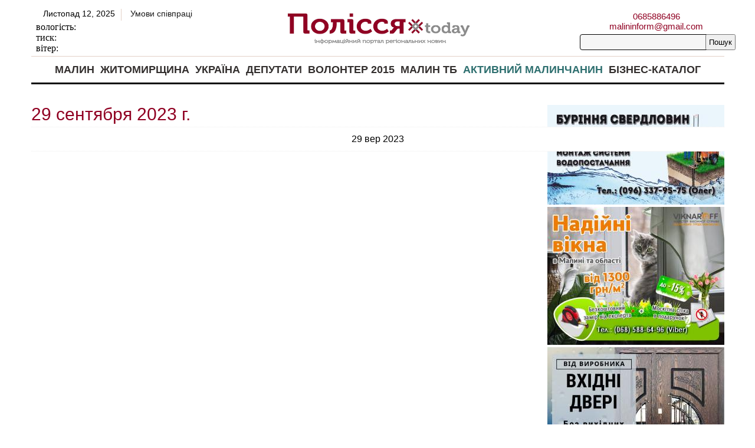

--- FILE ---
content_type: text/html; charset=utf-8
request_url: https://polissya.today/content/29-sentyabrya-2023-g-0
body_size: 46779
content:
<!DOCTYPE html PUBLIC "-//W3C//DTD XHTML+RDFa 1.0//EN"
  "http://www.w3.org/MarkUp/DTD/xhtml-rdfa-1.dtd">
<html xmlns="http://www.w3.org/1999/xhtml" xml:lang="uk" version="XHTML+RDFa 1.0" dir="ltr"
  xmlns:fb="http://ogp.me/ns/fb#"
  xmlns:og="http://ogp.me/ns#">
<head profile="http://www.w3.org/1999/xhtml/vocab">
    <script data-ad-client="ca-pub-9762675187226790" async src="https://pagead2.googlesyndication.com/pagead/js/adsbygoogle.js"></script>
  <!--[if IE]><![endif]-->
<meta http-equiv="Content-Type" content="text/html; charset=utf-8" />
<link rel="shortcut icon" href="https://polissya.today/sites/default/files/video-camera.png" type="image/png" />
<meta name="generator" content="Drupal 7 (https://www.drupal.org)" />
<link rel="canonical" href="https://polissya.today/content/29-sentyabrya-2023-g-0" />
<link rel="shortlink" href="https://polissya.today/node/70209" />
<meta property="og:site_name" content="Малин | Новини Малин| Полісся Today" />
<meta property="og:type" content="article" />
<meta property="og:url" content="https://polissya.today/content/29-sentyabrya-2023-g-0" />
<meta property="og:title" content="29 сентября 2023 г." />
<meta property="og:updated_time" content="2024-03-05T17:30:01+02:00" />
<meta property="article:published_time" content="2023-09-29T19:42:34+03:00" />
<meta property="article:modified_time" content="2024-03-05T17:30:01+02:00" />
  <meta property="fb:pages" content="1432592423529169" />
  <!--[if lte IE 7]> <div style=' text-align:center; clear: both; padding:0 0 0 15px; position: relative;'> <a href="http://windows.microsoft.com/en-US/internet-explorer/products/ie/home?ocid=ie6_countdown_bannercode"><img src="http://storage.ie6countdown.com/assets/100/images/banners/warning_bar_0000_us.jpg" border="0" height="42" width="820" alt="You are using an outdated browser. For a faster, safer browsing experience, upgrade for free today." /></a></div> <![endif]-->
  <!--  Mobile viewport optimized: j.mp/bplateviewport -->
  <meta name="viewport" content="initial-scale = 1.0,maximum-scale = 1.0">
  <meta name="yandex-verification" content="89e46bfd226be5d6" />
  <meta name="google-site-verification" content="ZmYzOJJzTbpEKylukoNaE8ZdsDhNBBHEiTn0QbFm_xQ" />
  <meta name="5f0bbafcf8a23cd780bdcd67cd561ca1" content="">
  <title>29 сентября 2023 г. | Малин | Новини Малин| Полісся Today</title>
  <style type="text/css" media="all">
/* <![CDATA[ */
#autocomplete{border:1px solid;overflow:hidden;position:absolute;z-index:100}#autocomplete ul{list-style:none;list-style-image:none;margin:0;padding:0}#autocomplete li{background:#fff;color:#000;cursor:default;white-space:pre;zoom:1}html.js input.form-autocomplete{background-image:url(/misc/throbber-inactive.png);background-position:100% center;background-repeat:no-repeat}html.js input.throbbing{background-image:url(/misc/throbber-active.gif);background-position:100% center}html.js fieldset.collapsed{border-bottom-width:0;border-left-width:0;border-right-width:0;height:1em}html.js fieldset.collapsed .fieldset-wrapper{display:none}fieldset.collapsible{position:relative}fieldset.collapsible .fieldset-legend{display:block}.form-textarea-wrapper textarea{display:block;margin:0;width:100%;-moz-box-sizing:border-box;-webkit-box-sizing:border-box;box-sizing:border-box}.resizable-textarea .grippie{background:#eee url(/misc/grippie.png) no-repeat center 2px;border:1px solid #ddd;border-top-width:0;cursor:s-resize;height:9px;overflow:hidden}body.drag{cursor:move}.draggable a.tabledrag-handle{cursor:move;float:left;height:1.7em;margin-left:-1em;overflow:hidden;text-decoration:none}a.tabledrag-handle:hover{text-decoration:none}a.tabledrag-handle .handle{background:url(/misc/draggable.png) no-repeat 6px 9px;height:13px;margin:-.4em .5em;padding:.42em .5em;width:13px}a.tabledrag-handle-hover .handle{background-position:6px -11px}div.indentation{float:left;height:1.7em;margin:-.4em .2em -.4em -.4em;padding:.42em 0 .42em .6em;width:20px}div.tree-child{background:url(/misc/tree.png) no-repeat 11px center}div.tree-child-last{background:url(/misc/tree-bottom.png) no-repeat 11px center}div.tree-child-horizontal{background:url(/misc/tree.png) no-repeat -11px center}.tabledrag-toggle-weight-wrapper{text-align:right}table.sticky-header{background-color:#fff;margin-top:0}.progress .bar{background-color:#fff;border:1px solid}.progress .filled{background-color:#000;height:1.5em;width:5px}.progress .percentage{float:right}.ajax-progress{display:inline-block}.ajax-progress .throbber{background:transparent url(/misc/throbber-active.gif) no-repeat 0px center;float:left;height:15px;margin:2px;width:15px}.ajax-progress .message{padding-left:20px}tr .ajax-progress .throbber{margin:0 2px}.ajax-progress-bar{width:16em}.container-inline div,.container-inline label{display:inline}.container-inline .fieldset-wrapper{display:block}.nowrap{white-space:nowrap}html.js .js-hide{display:none}.element-hidden{display:none}.element-invisible{position:absolute !important;clip:rect(1px 1px 1px 1px);clip:rect(1px,1px,1px,1px);overflow:hidden;height:1px}.element-invisible.element-focusable:active,.element-invisible.element-focusable:focus{position:static !important;clip:auto;overflow:visible;height:auto}.clearfix:after{content:".";display:block;height:0;clear:both;visibility:hidden}* html .clearfix{height:1%}*:first-child+html .clearfix{min-height:1%}ul.menu{border:none;list-style:none;text-align:left}ul.menu li{margin:0 0 0 .5em}ul li.expanded{list-style-image:url(/misc/menu-expanded.png);list-style-type:circle}ul li.collapsed{list-style-image:url(/misc/menu-collapsed.png);list-style-type:disc}ul li.leaf{list-style-image:url(/misc/menu-leaf.png);list-style-type:square}li.expanded,li.collapsed,li.leaf{padding:.2em .5em 0 0;margin:0}li a.active{color:#000}td.menu-disabled{background:#ccc}ul.inline,ul.links.inline{display:inline;padding-left:0}ul.inline li{display:inline;list-style-type:none;padding:0 .5em}.breadcrumb{padding-bottom:.5em}ul.primary{border-bottom:1px solid #bbb;border-collapse:collapse;height:auto;line-height:normal;list-style:none;margin:5px;padding:0 0 0 1em;white-space:nowrap}ul.primary li{display:inline}ul.primary li a{background-color:#ddd;border-color:#bbb;border-style:solid solid none;border-width:1px;height:auto;margin-right:.5em;padding:0 1em;text-decoration:none}ul.primary li.active a{background-color:#fff;border:1px solid #bbb;border-bottom:1px solid #fff}ul.primary li a:hover{background-color:#eee;border-color:#ccc;border-bottom-color:#eee}
ul.secondary{border-bottom:1px solid #bbb;padding:.5em 1em;margin:5px}ul.secondary li{border-right:1px solid #ccc;display:inline;padding:0 1em}ul.secondary a{padding:0;text-decoration:none}ul.secondary a.active{border-bottom:4px solid #999}div.messages{background-position:8px 8px;background-repeat:no-repeat;border:1px solid;margin:6px 0;padding:10px 10px 10px 50px}div.status{background-image:url(/misc/message-24-ok.png);border-color:#be7}div.status,.ok{color:#234600}div.status,table tr.ok{background-color:#f8fff0}div.warning{background-image:url(/misc/message-24-warning.png);border-color:#ed5}div.warning,.warning{color:#840}div.warning,table tr.warning{background-color:#fffce5}div.error{background-image:url(/misc/message-24-error.png);border-color:#ed541d}div.error,.error{color:#8c2e0b}div.error,table tr.error{background-color:#fef5f1}div.error p.error{color:#333}div.messages ul{margin:0 0 0 1em;padding:0}div.messages ul li{list-style-image:none}fieldset{margin-bottom:1em;padding:.5em}form{margin:0;padding:0}hr{border:1px solid gray;height:1px}img{border:0}table{border-collapse:collapse}th{border-bottom:3px solid #ccc;padding-right:1em;text-align:left}tbody{border-top:1px solid #ccc}tr.even,tr.odd{background-color:#eee;border-bottom:1px solid #ccc;padding:.1em .6em}th.active img{display:inline}td.active{background-color:#ddd}.item-list .title{font-weight:700}.item-list ul{margin:0 0 .75em;padding:0}.item-list ul li{margin:0 0 .25em 1.5em;padding:0}.form-item,.form-actions{margin-top:1em;margin-bottom:1em}tr.odd .form-item,tr.even .form-item{margin-top:0;margin-bottom:0;white-space:nowrap}.form-item .description{font-size:.85em}label{display:block;font-weight:700}label.option{display:inline;font-weight:400}.form-checkboxes .form-item,.form-radios .form-item{margin-top:.4em;margin-bottom:.4em}.form-type-radio .description,.form-type-checkbox .description{margin-left:2.4em}input.form-checkbox,input.form-radio{vertical-align:middle}.marker,.form-required{color:red}.form-item input.error,.form-item textarea.error,.form-item select.error{border:2px solid red}.container-inline .form-actions,.container-inline.form-actions{margin-top:0;margin-bottom:0}.more-link{text-align:right}.more-help-link{text-align:right}.more-help-link a{background:url(/misc/help.png) 0 50% no-repeat;padding:1px 0 1px 20px}.item-list .pager{clear:both;text-align:center}.item-list .pager li{background-image:none;display:inline;list-style-type:none;padding:.5em}.pager-current{font-weight:700}#autocomplete li.selected{background:#0072b9;color:#fff}html.js fieldset.collapsible .fieldset-legend{background:url(/misc/menu-expanded.png) 5px 65% no-repeat;padding-left:15px}html.js fieldset.collapsed .fieldset-legend{background-image:url(/misc/menu-collapsed.png);background-position:5px 50%}.fieldset-legend span.summary{color:#999;font-size:.9em;margin-left:.5em}tr.drag{background-color:ivory}tr.drag-previous{background-color:#ffd}.tabledrag-toggle-weight{font-size:.9em}body div.tabledrag-changed-warning{margin-bottom:.5em}tr.selected td{background:#ffc}td.checkbox,th.checkbox{text-align:center}.progress{font-weight:700}.progress .bar{background:#ccc;border-color:#666;margin:0 .2em;-moz-border-radius:3px;-webkit-border-radius:3px;border-radius:3px}.progress .filled{background:#0072b9 url(/misc/progress.gif)}#aggregator .feed-source .feed-title{margin-top:0}#aggregator .feed-source .feed-image img{margin-bottom:.75em}#aggregator .feed-source .feed-icon{float:right;display:block}#aggregator .feed-item{margin-bottom:1.5em}#aggregator .feed-item-title{margin-bottom:0;font-size:1.3em}#aggregator .feed-item-meta,#aggregator .feed-item-body{margin-bottom:.5em}#aggregator .feed-item-categories{font-size:.9em}#aggregator td{vertical-align:bottom}#aggregator td.categorize-item{white-space:nowrap}#aggregator .categorize-item .news-item .body{margin-top:0}#aggregator .categorize-item h3{margin-bottom:1em;margin-top:0}.field .field-label{font-weight:700}.field-label-inline .field-label,.field-label-inline .field-items{float:left}form .field-multiple-table{margin:0}form .field-multiple-table th.field-label{padding-left:0}
form .field-multiple-table td.field-multiple-drag{width:30px;padding-right:0}form .field-multiple-table td.field-multiple-drag a.tabledrag-handle{padding-right:.5em}form .field-add-more-submit{margin:.5em 0 0}.node-unpublished{background-color:#fff4f4}.preview .node{background-color:#ffffea}td.revision-current{background:#ffc}.poll{overflow:hidden}.poll .bar{height:1em;margin:1px 0;background-color:#ddd}.poll .bar .foreground{background-color:#000;height:1em;float:left}.poll .links{text-align:center}.poll .percent{text-align:right}.poll .total{text-align:center}.poll .vote-form{text-align:center}.poll .vote-form .choices{text-align:left;margin:0 auto;display:table}.poll .vote-form .choices .title{font-weight:700}.node-form #edit-poll-more{margin:0}.node-form #poll-choice-table .form-text{display:inline;width:auto}.node-form #poll-choice-table td.choice-flag{white-space:nowrap;width:4em}td.poll-chtext{width:80%}td.poll-chvotes .form-text{width:85%}.search-form{margin-bottom:1em}.search-form input{margin-top:0;margin-bottom:0}.search-results{list-style:none}.search-results p{margin-top:0}.search-results .title{font-size:1.2em}.search-results li{margin-bottom:1em}.search-results .search-snippet-info{padding-left:1em}.search-results .search-info{font-size:.85em}.search-advanced .criterion{float:left;margin-right:2em}.search-advanced .action{float:left;clear:left}#permissions td.module{font-weight:700}#permissions td.permission{padding-left:1.5em}#permissions tr.odd .form-item,#permissions tr.even .form-item{white-space:normal}#user-admin-settings fieldset .fieldset-description{font-size:.85em;padding-bottom:.5em}#user-admin-roles td.edit-name{clear:both}#user-admin-roles .form-item-name{float:left;margin-right:1em}.password-strength{width:17em;float:right;margin-top:1.4em}.password-strength-title{display:inline}.password-strength-text{float:right;font-weight:700}.password-indicator{background-color:#c4c4c4;height:.3em;width:100%}.password-indicator div{height:100%;width:0;background-color:#47c965}input.password-confirm,input.password-field{width:16em;margin-bottom:.4em}div.password-confirm{float:right;margin-top:1.5em;visibility:hidden;width:17em}div.form-item div.password-suggestions{padding:.2em .5em;margin:.7em 0;width:38.5em;border:1px solid #b4b4b4}div.password-suggestions ul{margin-bottom:0}.confirm-parent,.password-parent{clear:left;margin:0;width:36.3em}.profile{clear:both;margin:1em 0}.profile .user-picture{float:right;margin:0 1em 1em 0}.profile h3{border-bottom:1px solid #ccc}.profile dl{margin:0 0 1.5em}.profile dt{margin:0 0 .2em;font-weight:700}.profile dd{margin:0 0 1em}.youtube-container--responsive{overflow:hidden;position:relative;padding-bottom:56.25%;height:0}.youtube-container--responsive iframe{border:none;position:absolute;top:0;left:0;width:100%;height:100%}.views-exposed-form .views-exposed-widget{float:left;padding:.5em 1em 0 0}.views-exposed-form .views-exposed-widget .form-submit{margin-top:1.6em}.views-exposed-form .form-item,.views-exposed-form .form-submit{margin-top:0;margin-bottom:0}.views-exposed-form label{font-weight:700}.views-exposed-widgets{margin-bottom:.5em}.views-align-left{text-align:left}.views-align-right{text-align:right}.views-align-center{text-align:center}.views-view-grid tbody{border-top:none}.view .progress-disabled{float:none}.rteindent1{margin-left:40px}.rteindent2{margin-left:80px}.rteindent3{margin-left:120px}.rteindent4{margin-left:160px}.rteleft{text-align:left}.rteright{text-align:right}.rtecenter{text-align:center}.rtejustify{text-align:justify}.ibimage_left{float:left}.ibimage_right{float:right}#colorbox,#cboxOverlay,#cboxWrapper{position:absolute;top:0;left:0;z-index:9999;overflow:hidden}#cboxOverlay{position:fixed;width:100%;height:100%}#cboxMiddleLeft,#cboxBottomLeft{clear:left}#cboxContent{position:relative}#cboxLoadedContent{overflow:auto;-webkit-overflow-scrolling:touch}#cboxTitle{margin:0}#cboxLoadingOverlay,#cboxLoadingGraphic{position:absolute;top:0;left:0;width:100%;height:100%}#cboxPrevious,#cboxNext,#cboxClose,#cboxSlideshow{border:0;padding:0;margin:0;overflow:visible;width:auto;background:0 0;cursor:pointer}
#cboxPrevious:active,#cboxNext:active,#cboxClose:active,#cboxSlideshow:active{outline:0}.cboxPhoto{float:left;margin:auto;border:0;display:block;max-width:none}.cboxIframe{width:100%;height:100%;display:block;border:0}#colorbox,#cboxContent,#cboxLoadedContent{-moz-box-sizing:content-box;-webkit-box-sizing:content-box;box-sizing:content-box}#cboxOverlay{background:#000}#colorbox{outline:0}#cboxWrapper{background:#fff;-moz-border-radius:5px;-webkit-border-radius:5px;border-radius:5px}#cboxTopLeft{width:15px;height:15px}#cboxTopCenter{height:15px}#cboxTopRight{width:15px;height:15px}#cboxBottomLeft{width:15px;height:10px}#cboxBottomCenter{height:10px}#cboxBottomRight{width:15px;height:10px}#cboxMiddleLeft{width:15px}#cboxMiddleRight{width:15px}#cboxContent{background:#fff;overflow:hidden}#cboxError{padding:50px;border:1px solid #ccc}#cboxLoadedContent{margin-bottom:28px}#cboxTitle{position:absolute;background:rgba(255,255,255,.7);bottom:28px;left:0;color:#535353;width:100%;padding:4px 6px;-moz-box-sizing:border-box;-webkit-box-sizing:border-box;box-sizing:border-box}#cboxCurrent{position:absolute;bottom:4px;left:60px;color:#949494}.cboxSlideshow_on #cboxSlideshow{position:absolute;bottom:0;right:30px;background:url(/sites/all/modules/colorbox/styles/default/images/controls.png) no-repeat -75px -50px;width:25px;height:25px;text-indent:-9999px}.cboxSlideshow_on #cboxSlideshow:hover{background-position:-101px -50px}.cboxSlideshow_off #cboxSlideshow{position:absolute;bottom:0;right:30px;background:url(/sites/all/modules/colorbox/styles/default/images/controls.png) no-repeat -25px -50px;width:25px;height:25px;text-indent:-9999px}.cboxSlideshow_off #cboxSlideshow:hover{background-position:-49px -50px}#cboxPrevious{position:absolute;bottom:0;left:0;background:url(/sites/all/modules/colorbox/styles/default/images/controls.png) no-repeat -75px 0px;width:25px;height:25px;text-indent:-9999px}#cboxPrevious:hover{background-position:-75px -25px}#cboxNext{position:absolute;bottom:0;left:27px;background:url(/sites/all/modules/colorbox/styles/default/images/controls.png) no-repeat -50px 0px;width:25px;height:25px;text-indent:-9999px}#cboxNext:hover{background-position:-50px -25px}#cboxLoadingOverlay{background:#fff}#cboxLoadingGraphic{background:url(/sites/all/modules/colorbox/styles/default/images/loading_animation.gif) no-repeat center center}#cboxClose{position:absolute;bottom:0;right:0;background:url(/sites/all/modules/colorbox/styles/default/images/controls.png) no-repeat -25px 0px;width:25px;height:25px;text-indent:-9999px}#cboxClose:hover{background-position:-25px -25px}.ctools-locked{color:red;border:1px solid red;padding:1em}.ctools-owns-lock{background:#ffd none repeat scroll 0 0;border:1px solid #f0c020;padding:1em}a.ctools-ajaxing,input.ctools-ajaxing,button.ctools-ajaxing,select.ctools-ajaxing{padding-right:18px !important;background:url(/sites/all/modules/ctools/images/status-active.gif) right center no-repeat}div.ctools-ajaxing{float:left;width:18px;background:url(/sites/all/modules/ctools/images/status-active.gif) center center no-repeat}.rate-info,.rate-description{clear:left;font-size:.8em;color:#666}
/* ]]> */
</style>
<style type="text/css" media="screen">
/* <![CDATA[ */
html,body,div,span,applet,object,iframe,h1,h2,h3,h4,h5,h6,p,blockquote,pre,a,abbr,acronym,address,big,cite,code,del,dfn,em,img,ins,kbd,q,s,samp,strike,strong,tt,var,b,u,i,center,dl,dt,dd,ol,ul,li,fieldset,form,label,legend,table,caption,tbody,tfoot,thead,tr,th,td{margin:0;padding:0;border:0;outline:0;font-size:100%;vertical-align:baseline;background:0 0;-webkit-touch-callout:none;-webkit-user-select:none;-khtml-user-select:none;-moz-user-select:none;-ms-user-select:none;user-select:none}.slicknav_menu{display:none}.item-list ul{margin:0;padding:0}.item-list ul li{margin:0;padding:0}blockquote,q{quotes:none}figure{margin:0}ol,ul{list-style:none}input{vertical-align:middle}table,th,td{border:0 none}table{border-collapse:separate;border-spacing:0}th,td{padding:0}caption,th,td{text-align:left;font-weight:400}table,td{vertical-align:top}th{vertical-align:top;font-weight:700}a{text-decoration:none;color:#1a1a1a}.clearfix:after{content:"";clear:both;display:block;width:0;height:0}html,body{height:100%}body{-webkit-font-smoothing:antialiased;-webkit-font-smoothing:antialiased;text-rendering:optimizeLegibility}.main-content{margin:0 auto;background:#fff}.layout-page{max-width:1175px;margin:0 auto}.layout-main{max-width:1175px;margin:0 auto;padding:0 15px;font-family:'ProximaNovaRegular',Arial,sans-serif}.main-logo__description{margin:0 auto;width:484px;font-family:'ProximaNovaRegular',Arial,sans-serif;text-transform:uppercase;font-size:11px;margin-top:5px}.main-logo__description.last{margin-bottom:8px}.red-line{background:#900022;min-height:5px}.top-header-menu{text-align:center;font-family:'ProximaNovaRegular',Arial,sans-serif;text-transform:uppercase;font-size:11px;line-height:2em;padding:0;padding:5px 0}.top-header-menu__item{display:inline-block;position:relative;padding:0 8px}.top-header-menu__link{display:inline-block;color:#888;margin:2px 0 0;cursor:pointer;text-transform:uppercase}.top-header-menu__link_active{color:#900022}.top-header-menu__link:hover{color:#900022;transition:color .3s ease 0s}.top-menu{font-family:'ProximaNovaRegular',Arial,sans-serif;text-transform:uppercase;font-size:14px;line-height:2em;padding-top:7px;padding-bottom:7px;max-height:30px;overflow:hidden;text-align:center}.top-menu__item{display:inline-block;position:relative;padding:0 16px 0 0;font-size:16px;font-weight:600}.top-menu__item a:hover{color:#900022}.top-menu__item_right .top-menu__link{color:#888}.top-menu__item_right{float:right;padding:0 0 0 16px}.top-menu__item_right .icon-menu{font-size:24px;line-height:16px;position:relative;top:5px;margin-left:5px}.top-menu__link_active{color:#900022}.top-menu__link:hover{color:#900022;transition:color .3s ease 0s}.header-main{border-top:#e3e3e3 1px solid;border-bottom:#e3e3e3 1px solid;padding-bottom:8px}.header-main_service{border:none;padding-bottom:5px}.main-logo,.modal-logo{text-align:center;position:relative;height:108px;z-index:1}.main-logo img{width:350px;height:auto;position:absolute;left:50%;margin-left:-175px}.main-logo__image_ukr{display:block;margin:0 auto;width:484px;height:56px;font-size:40px;font-family:ProximaNova;font-weight:600;line-height:62px;text-transform:uppercase;top:0;position:relative;color:#900022}.top-social{float:left;margin-top:12px;width:150px;position:relative;z-index:2}.top-options{float:right;margin-top:15px;position:relative;z-index:2}.top-all-sections{float:left;margin-top:18px;cursor:pointer;display:none;position:relative;z-index:2}.top-social__item{display:inline-block;font-size:24px;color:#900022;border:#e3e3e3 1px solid;width:60px;height:40px;text-align:center;margin-right:5px;vertical-align:top;margin-bottom:5px}.top-social__item i{line-height:40px}.top-options__item{display:inline-block;font-size:23px;color:#888;border:#e3e3e3 1px solid;min-width:60px;height:40px;text-align:center;margin-left:8px;vertical-align:top}.top-options__lang{display:inline-block;font-size:12px;color:#888;height:40px;text-align:center;margin-right:8px;vertical-align:top}.top-options__lang__item{display:inline-block;line-height:1.8;vertical-align:top;padding:10px 6px;text-transform:uppercase;color:#888}
.top-options__lang__item:hover{color:#1a1a1a;transition:color .3s ease 0s}.top-options__lang__item_active,.top-options__lang__item_active:hover{color:#900022}.top-social__item span,.top-options__item span{line-height:1.8;vertical-align:top}.top-social__item:hover,.top-options__item:hover{color:#222;border-color:#ccc;transition:all .4s ease 0s}.top-options__item_authorization_active span{color:#900022}.options-text{display:inline-block;text-align:center;font-family:'ProximaNovaRegular',Arial,sans-serif;text-transform:uppercase;font-size:12px;margin-top:10px;padding:0 15px;vertical-align:top}.options-text_active{color:#900022}.top-languages{float:right;margin-top:18px;margin-right:5px}.top-languages__item{display:inline-block;text-align:center;color:#888;font-family:'ProximaNovaRegular',Arial,sans-serif;text-transform:uppercase;font-size:12px;margin-top:6px;padding:8px 4px}.top-languages__item:hover{color:#900022;transition:color .3s ease 0s}.top-languages__item_active{color:#900022}.top-news{background:#333;color:#fff;padding:16px 0;min-height:72px}.top-news a{color:#fff}.icon-comment:before{content:"\e604"}.icon-search:before{content:"\e600"}.icon-user:before{content:"\e606"}.icon-keyboard-arrow-left:before,.slick-prev:before,.ui-datepicker-prev span:before{content:"\e602"}.icon-keyboard-arrow-right:before,.slick-next:before,.ui-datepicker-next span:before{content:"\e603"}.icon-menu:before{content:"\e601"}.icon-comment:before{content:"\e605"}.icon-calendar:before{content:"\e604"}.icon-facebook:before,.top-social__item_fb .top-social__item__icon:before{content:"\ea8c"}.icon-twitter:before,.top-social__item_twitter .top-social__item__icon:before{content:"\ea91"}.icon-google-plus:before,.footer-info__social__item_gplus .footer-info__social__item_icon:before,.post__social__item_gplus .post__social__item_icon:before{content:"\ea9a"}.icon-vkontakte:before{content:"\ea88"}.icon-vkontakte_s:before,.comments__item__name .icon-vkontakte:before,.footer-info__social__item_vk .footer-info__social__item_icon:before,.post__social__item_vk .post__social__item_icon:before{content:"\ea97"}.icon-facebook_s:before,.comments__item__name .icon-facebook:before,.post_news__author__link .icon-facebook:before,.footer-info__social__item_fb .footer-info__social__item_icon:before,.post__social__item_fb .post__social__item_icon:before{content:"\ea98"}.icon-twitter_s:before,.comments__item__name .icon-twitter:before,.post_news__author__link .icon-twitter:before,.footer-info__social__item_twitter .footer-info__social__item_icon:before,.post__social__item_twitter .post__social__item_icon:before{content:"\ea99"}.icon-google_s:before{content:"\ea94"}.icon-feed:before,.top-social__item_rss .top-social__item__icon:before{content:"\ea95"}.icon-close:before{content:"\ea96"}.icon-user_s:before,.comments__item__name .icon-user:before{content:"\ea9b"}.icon-video:before{content:"\ea9d"}.icon-photo:before{content:"\ea9c"}.top-options__item_calendar{float:right}.top-options__item_calendar span{font-size:20px;line-height:40px}.slider{font-size:15px}.slider__item{padding-right:20px}.slider-space{width:104px;height:40px;float:right;position:relative}.slider-space:before{content:"";position:absolute;width:40px;height:75px;left:-39px;top:0;background:#333;z-index:10}.blog-slider-space{width:0;height:0;float:right;position:relative}.article_slider{padding-right:40px;position:relative;display:none}.article__img-link{border:0;font-size:0;line-height:0;vertical-align:bottom;overflow:hidden}.article_slider .article__img{float:left;margin:3px 13px 0 0}.article_slider .article__title{overflow:hidden;font-family:'ProximaNovaSemibold',Arial,sans-serif;font-size:15px;line-height:1.2;-webkit-font-smoothing:antialiased;-moz-osx-font-smoothing:grayscale}.article_slider .article__title h3{font-weight:400}.article_slider:before{content:"";height:65px;border-right:#484848 1px solid;position:absolute;top:3px;right:18px}
.article_slider .article__title a:hover{opacity:.8;transition:color .3s ease 0s}.top-slider .article_slider:nth-child(3n):before{display:none}.cols{margin:30px 0}.col__sidebar{float:right;width:300px;padding-left:1.5%}.col__left{width:320px;float:left;margin-right:16px}.col__center{float:left;width:485px;padding-left:17px;border-left:#e3e3e3 1px solid}.col__sidebar_articles{float:right;width:490px}.col__sidebar_photo,.col__sidebar_video{float:right;width:300px}.news__date{padding:9px 0 8px;border-top:#888 1px solid;margin-top:10px;color:#888;text-transform:uppercase;font-family:'ProximaNovaSemibold',Arial,sans-serif;font-size:16px}.news .article__title{margin-left:35px}.news_all .article__title{margin-left:42px}.news{font-family:'ProximaNovaRegular',Arial,sans-serif;font-size:16px;line-height:1.2em}.news .article{padding:10px 0;border-top:#e3e3e3 1px solid}.news .article__time{float:left;font-size:11px;line-height:17px;color:#888;margin-top:-1px;margin-left:-31px}.news .article__title:hover a{color:#900022}.news .article_bold .article__title{font-family:'ProximaNovaSemibold',Arial,sans-serif}.news .article_red .article__title{font-family:'ProximaNovaSemibold',Arial,sans-serif}.news .article_red .article__title a,.news .article_red .article__time{color:#900022}.news .article__title em{display:inline-block;font-family:'ProximaNovaRegular',Arial,sans-serif;font-style:normal;font-size:11px;text-transform:uppercase;color:#222;background:#f0f0f0;padding:1px 6px 0;margin-right:8px;position:relative;top:-2px;line-height:1.3em}.news .article__title em.red{display:inline-block;font-family:'ProximaNovaRegular',Arial,sans-serif;font-style:normal;font-size:11px;text-transform:uppercase;color:#900022;background:0 0;padding:0;margin-right:0;top:0}.news_all{font-family:'ProximaNovaRegular',Arial,sans-serif;font-size:18px}.news_all .article{padding:14px 0}.news_all .article__time{float:left;font-size:13px;line-height:19px;color:#888;margin-top:2px}.news .article__subtitle{margin-left:42px;font-family:'ProximaNovaRegular',Arial,sans-serif;font-size:13px;line-height:14px;color:#666;padding-top:3px}.block__head{margin:9px 0 7px}.block__title{font-family:'ProximaNovaSemibold',Arial,sans-serif;font-size:18px;line-height:1.24em;text-transform:uppercase;font-weight:400;color:#900022}.block__title em{font-family:'ProximaNovaRegular',Arial,sans-serif;font-style:normal}.block__title_light .block__title{font-family:'ProximaNovaRegular',Arial,sans-serif;font-size:18px;text-transform:uppercase;font-weight:400}.block__title a,.block__title span{color:#900022}.block__title a:hover{color:#900022;opacity:.8;transition:all .3s ease 0s}.block__title_small{font-size:15px!important}.block_highlight .block__title_small{padding-bottom:5px}.block__head_line{border-top:#900022 1px solid;padding-top:9px;margin-top:20px}.block__head_blog{padding:0 0 7px;border-bottom:#e3e3e3 1px solid}.block__menu{float:right;margin:6px 0 0}.tab-group{font-family:'ProximaNovaRegular',Arial,sans-serif;font-size:11px;text-transform:uppercase}.tab-group__item{display:inline-block;color:#888;margin-left:10px}.tab-group__item_active{color:#900022}.tab-group__item:hover{color:#900022;transition:color .3s ease 0s}.highlight-search .tab-group{margin-top:15px}.highlight-search .tab-group__item{margin-left:0;margin-right:10px}.tab-group__item:hover .input-control{color:#888}.article{position:relative}.news .article{position:static}.article_top .article__title{font-family:'ProximaNovaSemibold',Arial,sans-serif;font-size:28px;line-height:1.05;padding:7px 0 5px;font-weight:400}.article_top .article__title:hover a{color:#900022;transition:color .3s ease 0s}.article_top .article__text{font-family:'ProximaNovaRegular',Arial,sans-serif;font-size:13px;margin:0 0 8px;line-height:1.2}.article_top .article__date{font-family:'ProximaNovaRegular',Arial,sans-serif;font-size:10px;color:#888;text-transform:uppercase}.article_top img{width:100%;height:auto}.article_top .article__rubric{display:inline-block;position:absolute;top:11px;left:13px;font-family:'ProximaNovaRegular',Arial,sans-serif;font-size:11px;color:#fff;text-transform:uppercase;background:#900022;padding:4px 6px;line-height:1}
.article_top .article__rubric_black{display:inline-block;position:absolute;top:11px;left:13px;font-family:'ProximaNovaRegular',Arial,sans-serif;font-size:11px;color:#fff;text-transform:uppercase;background:rgba(0,0,0,.7);padding:4px 6px;line-height:1}.article__rubric_ad{display:inline-block;font-family:'ProximaNovaRegular',Arial,sans-serif;font-size:11px;color:#fff;text-transform:uppercase;background:rgba(0,0,0,.7);padding:4px 6px;line-height:1;margin-right:8px;position:relative;top:-3px}.article_side{position:relative}.article_side .article__title{position:absolute;bottom:0;width:100%;background:-moz-linear-gradient(top,rgba(0,0,0,0) 0%,rgba(0,0,0,.95) 100%);background:-webkit-gradient(linear,left top,left bottom,color-stop(0%,rgba(0,0,0,0)),color-stop(100%,rgba(0,0,0,.95)));background:-webkit-linear-gradient(top,rgba(0,0,0,0) 0%,rgba(0,0,0,.95) 100%);background:-o-linear-gradient(top,rgba(0,0,0,0) 0%,rgba(0,0,0,.95) 100%);background:-ms-linear-gradient(top,rgba(0,0,0,0) 0%,rgba(0,0,0,.95) 100%);background:linear-gradient(to bottom,rgba(0,0,0,0) 0%,rgba(0,0,0,.95) 100%);filter:progid:DXImageTransform.Microsoft.gradient(startColorstr='#00000000',endColorstr='#e6000000',GradientType=0);font-family:'ProximaNovaSemibold',Arial,sans-serif;font-size:19px;line-height:1.05;margin:7px 0 0;font-weight:400}.article_side .article__title a{display:block;padding:18px 17px;color:#fff}.article_side .article__title a:hover{opacity:.85}.article_side .article__rubric{display:inline-block;position:absolute;top:11px;left:13px;font-family:'ProximaNovaRegular',Arial,sans-serif;font-size:11px;color:#fff;text-transform:uppercase;background:#900022;padding:4px 6px;line-height:1}.article_side .article__img{width:100%;height:auto;vertical-align:bottom}.article_last{position:relative;margin-bottom:23px}.article_last .article__title{font-family:'ProximaNovaSemibold',Arial,sans-serif;font-size:19px;line-height:1.05;margin:7px 0 6px;font-weight:400}.article_last .article__date{font-family:'ProximaNovaRegular',Arial,sans-serif;font-size:10px;color:#888;text-transform:uppercase}.article_last .article__title a{display:block;color:#222}.article_last .article__title a:hover{color:#900022;transition:color .3s ease 0s}.article_last .article__text{font-family:'ProximaNovaRegular',Arial,sans-serif;font-size:13px;margin:0 0 6px;line-height:1.2}.article_last .article__img{width:100%;height:auto}.article_topic{margin-bottom:10px;border-bottom:#e3e3e3 1px solid}.article_topic a{border-bottom:none!important}.article_topic .article__title{font-family:'ProximaNovaRegular',Arial,sans-serif;font-size:17px;line-height:1.05;margin:7px 0 15px;font-weight:400}.article_topic .article__title a{color:#222!important}.article_topic .article__title a:hover{color:#900022!important;transition:color .3s ease 0s}.block_recommended{margin-top:15px}.article_recommended{max-width:33.3%;float:left;display:none}.article_recommended .article__title{position:absolute;bottom:0;width:100%;background:-moz-linear-gradient(top,rgba(0,0,0,0) 0%,rgba(0,0,0,.95) 100%);background:-webkit-gradient(linear,left top,left bottom,color-stop(0%,rgba(0,0,0,0)),color-stop(100%,rgba(0,0,0,.95)));background:-webkit-linear-gradient(top,rgba(0,0,0,0) 0%,rgba(0,0,0,.95) 100%);background:-o-linear-gradient(top,rgba(0,0,0,0) 0%,rgba(0,0,0,.95) 100%);background:-ms-linear-gradient(top,rgba(0,0,0,0) 0%,rgba(0,0,0,.95) 100%);background:linear-gradient(to bottom,rgba(0,0,0,0) 0%,rgba(0,0,0,.95) 100%);filter:progid:DXImageTransform.Microsoft.gradient(startColorstr='#00000000',endColorstr='#e6000000',GradientType=0);font-family:'ProximaNovaSemibold',Arial,sans-serif;font-size:23px;line-height:1.02;margin:7px 0 0;font-weight:400}.article_recommended .article__title a{display:block;padding:18px 17px;color:#fff}.article_recommended .article__title a:hover{opacity:.8}.article_recommended .article__img{width:100%;height:auto;-webkit-transform:initial}.article_recommended .article__rubric{display:inline-block;position:absolute;top:11px;left:13px;font-family:'ProximaNovaRegular',Arial,sans-serif;font-size:11px;color:#fff;text-transform:uppercase;background:#900022;padding:4px 6px;line-height:1}
.article-list{overflow:hidden;border-top:#e3e3e3 1px solid;padding-top:15px;margin-top:13px}.article-list .article__img{float:left;margin:3px 15px 5px 0;width:185px;height:auto}.article-list .article__title{font-family:'ProximaNovaSemibold',Arial,sans-serif;font-size:19px;line-height:1.1;margin:0 0 5px;font-weight:400}.article-list .article__text{font-family:'ProximaNovaRegular',Arial,sans-serif;font-size:13px;margin:0 0 6px;line-height:1.2}.article-list .article__date{font-family:'ProximaNovaRegular',Arial,sans-serif;font-size:10px;color:#888;text-transform:uppercase}.article-list .article__rubric{display:inline-block;position:absolute;top:27px;left:13px;font-family:'ProximaNovaRegular',Arial,sans-serif;font-size:11px;color:#fff;text-transform:uppercase;background:#900022;padding:4px 6px;line-height:1}.article-list .article__rubric_black{display:inline-block;position:absolute;top:27px;left:13px;font-family:'ProximaNovaRegular',Arial,sans-serif;font-size:11px;color:#fff;text-transform:uppercase;background:rgba(0,0,0,.7);padding:4px 6px;line-height:1}.articles .article-list:first-child .article__rubric,.articles .article-list:first-child .article__rubric_black{top:13px}.article-list .article__title:hover a{color:#900022}.articles_all .article-list .article__title{font-family:'ProximaNovaSemibold',Arial,sans-serif;font-size:24px;line-height:1.1;margin:0 0 5px;font-weight:400}.article_top-choice{overflow:hidden;border-top:#d3d3d3 1px solid;padding-top:13px;margin-top:9px}.article_top-choice .article__img{float:left;margin:0 15px 5px 0}.article_top-choice .article__title{font-family:'ProximaNovaSemibold',Arial,sans-serif;font-size:22px;line-height:1.1;margin:0 0 5px;font-weight:400}.article_top-choice .article__text{font-family:'ProximaNovaRegular',Arial,sans-serif;font-size:13px;margin:0 0 6px;line-height:1.2}.article_top-choice .article__date{font-family:'ProximaNovaRegular',Arial,sans-serif;font-size:10px;color:#888;text-transform:uppercase}.article_top-choice .article__rubric{display:inline-block;position:absolute;top:27px;left:13px;font-family:'ProximaNovaRegular',Arial,sans-serif;font-size:11px;color:#fff;text-transform:uppercase;background:#900022;padding:4px 6px;line-height:1}.article_top-choice .article__rubric_black{display:inline-block;position:absolute;top:27px;left:13px;font-family:'ProximaNovaRegular',Arial,sans-serif;font-size:11px;color:#fff;text-transform:uppercase;background:rgba(0,0,0,.7);padding:4px 6px;line-height:1}.article_top-choice .article__title:hover a{color:#900022}.articles .article-list:first-child{border:none;padding-top:0;margin-top:0}.articles .article_top-choice:first-child{border:none;padding-top:0;margin-top:0}.articles_all .article-list:first-child .article__rubric,.articles_all .article-list:first-child .article__rubric_black{top:13px}.articles_top-choice .article_top-choice:first-child .article__rubric,.articles_top-choice .article_top-choice:first-child .article__rubric_black{top:13px}.article_top a.article__img-link:hover+.article-info .article__title a,.article-list a.article__img-link:hover+.article-info .article__title a,.article_grid a.article__img-link:hover+.article-info .article__title a,.article_top-choice a.article__img-link:hover+.article-info .article__title a,.article_last a.article__img-link:hover+.article__title a,.article-blog a.article__img-link:hover+.article__title a,.article-column a.article__img-link:hover+.article__title a,.article_top-column a.article__img-link:hover+.article-info .article__title a,.article_tabloid a.article__img-link:hover+.article__title a,.article_choice a.article__img-link:hover+.article__title a,.article_add-highlight a.article__img-link:hover+.article__title a{color:#900022;transition:color .3s ease 0s}.article_topic a.article__img-link:hover+.article__title a{color:#900022!important;transition:color .3s ease 0s}.article_side a.article__img-link:hover+.article__title a,.article-highlight a.article__img-link:hover+.article__title a,.article_slider a.article__img-link:hover+.article__title a,.article_recommended a.article__img-link:hover+.article__title a{opacity:.85}.article_big .article__img{clear:both;float:none}
.article_big .article__img{width:100%;height:auto}.article_big .article__title{font-family:'ProximaNovaSemibold',Arial,sans-serif;font-size:28px;line-height:1.05;margin:7px 0 5px}.article_big .article__title:hover a{color:#900022;transition:color .3s ease 0s}.article_big .article__text{font-family:'ProximaNovaRegular',Arial,sans-serif;font-size:13px;margin:0 0 8px;line-height:1.2}.article_big .article__date{font-family:'ProximaNovaRegular',Arial,sans-serif;font-size:10px;color:#888;text-transform:uppercase}.article_big .article__rubric{display:inline-block;position:absolute;top:28px;left:13px;font-family:'ProximaNovaRegular',Arial,sans-serif;font-size:11px;color:#fff;text-transform:uppercase;background:#900022;padding:4px 6px;line-height:1}.article_big .article__rubric_black{display:inline-block;position:absolute;top:28px;left:13px;font-family:'ProximaNovaRegular',Arial,sans-serif;font-size:11px;color:#fff;text-transform:uppercase;background:rgba(0,0,0,.7);padding:4px 6px;line-height:1}.article img{-webkit-transform:translateZ(0)}.article__comments_count{font-family:'ProximaNovaRegular',Arial,sans-serif;color:#888;font-size:11px;font-weight:400;white-space:nowrap;margin-left:2px}.article__comments_count .icon-comment,.article__views_count .icon-comment{font-size:13px;line-height:10px;position:relative;top:3px;right:-1px;margin-right:4px}.col__sidebar .block>*{margin-bottom:30px}.col__sidebar .block h2{margin-bottom:8px;padding-bottom:8px;border-bottom:1px dotted #000}.col__sidebar .block>.blog{margin-bottom:20px}.blog-slider{padding:8px 0}.article-blog{display:block;padding:10px 0;display:block;padding:10px 0;width:100%;float:left;border-bottom:1px solid #eee}.article-blog .article__img{float:left;margin:3px 13px 0 0}.article-blog .article__author{display:block;margin:1px 0 3px;font-family:'ProximaNovaRegular',Arial,sans-serif;color:#900022;font-size:11px;font-weight:400;text-transform:uppercase;line-height:1}.article-blog .article__title{font-family:'ProximaNovaSemibold',Arial,sans-serif;font-size:15px;line-height:1.1;overflow:hidden}.article-blog .article__title a:hover{color:#900022;transition:color .3s ease 0s}.blog-content{padding:0}.blog-content .article-blog{overflow:hidden;display:block;border-bottom:#e3e3e3 1px solid;padding-bottom:15px;margin:7px 0 13px}.blog-content .article-blog:last-child{border:none}.block__head_inner{padding:0}.columns-content{padding:0}.columns-content .article-column:last-child,.columns_all .article-column:last-child{border:none;margin:0}.article-column{overflow:hidden;border-bottom:#e3e3e3 1px solid;padding-bottom:8px;margin:7px 0 14px}.article-column .article__img{float:left;margin:3px 13px 6px 0}.article-column .article__author{display:block;margin:1px 0 3px;font-family:'ProximaNovaRegular',Arial,sans-serif;color:#900022;font-size:11px;font-weight:400;text-transform:uppercase;line-height:1}.article-column .article__title{font-family:'ProximaNovaSemibold',Arial,sans-serif;font-size:15px;line-height:1.1;overflow:hidden}.article-column .article__title .article__category{display:block}.article-column .article__title .article__category a{display:inline-block;margin:1px 0 3px;font-family:'ProximaNovaRegular',Arial,sans-serif;color:#900022;font-size:11px;font-weight:400;text-transform:uppercase;line-height:1}.article-column .article__title a:hover{color:#900022;transition:color .3s ease 0s}.article-column .article__text{font-family:'ProximaNovaRegular',Arial,sans-serif;font-size:13px;line-height:1.2;margin:6px 0 5px}.article-column .article__date{font-family:'ProximaNovaRegular',Arial,sans-serif;font-size:10px;color:#888;text-transform:uppercase}.article_top-column{overflow:hidden;padding-bottom:15px;margin:7px 0 13px}.article_top-column .article__img{float:left;margin:3px 19px 5px 0;width:135px}.article_top-column .article__author{display:block;margin:1px 0 3px;font-family:'ProximaNovaRegular',Arial,sans-serif;color:#900022;font-size:16px;font-weight:400;text-transform:uppercase;line-height:1}.article_top-column .article__title{font-family:'ProximaNovaSemibold',Arial,sans-serif;font-size:22px;line-height:1.1;overflow:hidden}.article_top-column .article__title a:hover{color:#900022;transition:color .3s ease 0s}
.article_top-column .article__text{font-family:'ProximaNovaRegular',Arial,sans-serif;font-size:13px;line-height:1.2;margin:6px 0 5px}.article_top-column .article__date{font-family:'ProximaNovaRegular',Arial,sans-serif;font-size:10px;color:#888;text-transform:uppercase}.article_top-column .article-info{overflow:hidden}.popular{padding:40px 0 50px;overflow:hidden}.article_popular{width:20%;float:left;padding-right:1%;padding-left:1%;box-sizing:border-box;border-right:#e3e3e3 1px solid;margin-top:8px}.article_popular .article__number{font-family:'ProximaNovaRegular',Arial,sans-serif;font-size:32px;color:#900022;float:left;margin-right:12px}.article_popular .article__title{font-family:'ProximaNovaRegular',Arial,sans-serif;font-size:15px;line-height:1.12;overflow:hidden;margin-top:5px}.article__views_count{display:block;margin-top:5px;font-family:'ProximaNovaRegular',Arial,sans-serif;color:#888;font-size:11px;font-weight:400;white-space:nowrap}.article_popular .article__title a:hover{color:#900022;transition:color .3s ease 0s}.popular .article_popular:last-child{border:none}.article_search{overflow:hidden;border-top:#e3e3e3 1px solid;padding-top:15px;margin-top:13px}.article_search .article__number{font-family:'ProximaNovaRegular',Arial,sans-serif;font-size:14px;color:#888;float:left}.article_search .article__title{font-family:'ProximaNovaSemibold',Arial,sans-serif;font-size:19px;line-height:1.1;margin:0 0 5px 30px;font-weight:400}.article_search .article__text{font-family:'ProximaNovaRegular',Arial,sans-serif;font-size:13px;margin:0 0 6px 30px;line-height:1.2}.article_search .article__date{font-family:'ProximaNovaRegular',Arial,sans-serif;font-size:10px;color:#888;margin-left:30px;text-transform:uppercase}.article_search .article__title:hover a{color:#900022}.article_search .article__title b{font-family:'ProximaNovaSemibold',Arial,sans-serif;font-weight:400}.article_search .article__text b{font-family:'ProximaNovaSemibold',Arial,sans-serif;font-weight:400}.button_more{display:block;border:#e3e3e3 1px solid;font-family:'ProximaNovaRegular',Arial,sans-serif;text-transform:uppercase;font-size:11px;color:#900022;padding:14px 15px;margin-top:25px}.button__text{font-style:normal}.button_more span{font-size:20px;line-height:11px;margin:1px -7px 0 0;color:#888;float:right}.button_more:hover{border-color:#ccc;transition:all .4s ease 0s}.button_more:hover .button__text{opacity:.8;transition:all .4s ease 0s}.button_back{float:left;border:#e3e3e3 1px solid;font-family:'ProximaNovaRegular',Arial,sans-serif;text-transform:uppercase;font-size:11px;color:#900022;padding:14px 15px}.button_back span{font-size:20px;line-height:11px;margin:1px 7px 0 -7px;color:#888;float:left}.button_back:hover{border-color:#ccc;transition:all .4s ease 0s}.button_back:hover .button__text{opacity:.8;transition:all .4s ease 0s}.button_next{float:right;border:#e3e3e3 1px solid;font-family:'ProximaNovaRegular',Arial,sans-serif;text-transform:uppercase;font-size:11px;color:#900022;padding:14px 15px}.button_next span{font-size:20px;line-height:11px;margin:1px -7px 0 7px;color:#888;float:right}.button_next:hover{border-color:#ccc;transition:all .4s ease 0s}.button_next:hover .button__text{opacity:.8;transition:all .4s ease 0s}.button_comm{display:block;border:#e3e3e3 1px solid;font-family:'ProximaNovaRegular',Arial,sans-serif;text-transform:uppercase;font-size:11px;color:#900022;padding:14px 15px;margin-bottom:25px;overflow:hidden;box-sizing:border-box;margin-left:150px}.button_comm span{font-size:20px;line-height:11px;margin:1px 7px 0 -7px;color:#888;float:left}.button_comm:hover{border-color:#ccc;transition:all .4s ease 0s}.button_comm:hover .button__text{opacity:.8;transition:all .4s ease 0s}.row{margin-left:-1%;margin-right:-1%;font-size:0}.grid-row{margin-left:-2%;margin-right:-2%;font-size:0}.sections{background:#f3f3f3;padding:50px 0 100px}.block_sections{margin:30px 0;overflow:hidden}.block_sections__item{width:18%;float:left;padding-right:1%;padding-left:1%}.section-news{font-family:'ProximaNovaRegular',Arial,sans-serif;font-size:15px}.section-news .article{padding:10px 0;border-top:#d3d3d3 1px solid}
.section-news .article:first-child{font-family:'ProximaNovaSemibold',Arial,sans-serif}.section-news .article__title:hover a{color:#900022}.other-news{font-family:'ProximaNovaSemibold',Arial,sans-serif;font-size:15px;line-height:1.15}.other-news .article{padding:10px 0;border-top:#d3d3d3 1px solid}.other-news .article__date{font-family:'ProximaNovaRegular',Arial,sans-serif;font-size:10px;color:#888;text-transform:uppercase}.other-news .article__title:hover a{color:#900022}.other-news-light{font-family:'ProximaNovaRegular',Arial,sans-serif;font-size:15px;line-height:1.15}.other-news-light .article{padding:10px 0;border-top:#d3d3d3 1px solid}.other-news-light .article__date{font-family:'ProximaNovaRegular',Arial,sans-serif;font-size:10px;color:#888;text-transform:uppercase}.other-news-light .article__title:hover a{color:#900022}.block_tabloid{margin:40px 0;overflow:hidden}.article_tabloid{width:14.65%;padding:0 1%;display:inline-block;vertical-align:top}.article_tabloid_big{width:22.9%}.article_tabloid .article__img{width:100%;height:auto}.article_tabloid .article__title{font-family:'ProximaNovaSemibold',Arial,sans-serif;font-size:15px;line-height:1.2;margin:7px 0 5px;font-weight:400}.article_tabloid_big .article__title{font-size:17px}.article_tabloid .article__title:hover a{color:#900022;transition:color .3s ease 0s}.article_tabloid .article__text{font-family:'ProximaNovaRegular',Arial,sans-serif;font-size:13px;margin:0 0 8px;line-height:1.2}.article_tabloid .article__date{font-family:'ProximaNovaRegular',Arial,sans-serif;font-size:10px;color:#888;text-transform:uppercase}.article_top .article__rubric{display:inline-block;position:absolute;top:11px;left:13px;font-family:'ProximaNovaRegular',Arial,sans-serif;font-size:11px;color:#fff;text-transform:uppercase;background:#900022;padding:4px 6px;line-height:1}.footer{background:#333;border-top:#900022 5px solid;overflow:hidden;float:left;width:100%}.copyright{font-family:'ProximaNovaRegular',Arial,sans-serif;font-size:12px;color:#fff;margin:35px 0 40px}.copyright p{margin-bottom:15px}.footer-info{border-top:#484848 1px solid;margin:30px 0 0;padding:40px 0 90px;overflow:hidden}.quixote{float:left;width:84px;height:131px;background-image:url(/images/v5/quixote.svg),none;background-size:84px 131px;background-repeat:no-repeat}.footer-info__contacts{float:left;width:25%;margin:10px 5% 0 10px;font-family:'ProximaNovaRegular',Arial,sans-serif;font-size:13px;color:#fff;line-height:1.2}.footer-info__contacts p{padding:3px 0}.footer-info__contacts a{color:#ccc}.footer-info__contacts a:hover{opacity:.8;transition:all .3s ease 0s}.footer-info__menu{float:left;width:18%;margin:10px 5% 0 10px}.footer-menu{font-family:'ProximaNovaRegular',Arial,sans-serif;font-size:11px;color:#fff;text-transform:uppercase;line-height:1.3}.footer-menu__item{padding:5px 0}.footer-menu a{color:#fff}.footer-menu a:hover{opacity:.7;transition:all .3s ease 0s}.block_hromadske a{display:block;background:#f3f3f3;clear:both;overflow:hidden;padding:10px;margin-bottom:1px}.hromadske__name{font-family:'ProximaNovaSemibold',Arial,sans-serif;font-size:14px;text-transform:uppercase;margin-top:5px}.hromadske__description{font-family:'ProximaNovaRegular',Arial,sans-serif;font-size:12px;text-transform:uppercase}.hromadske__logo{float:left;width:40px;height:40px;background-size:84px 131px;background-repeat:no-repeat;background-size:40px 40px;margin-right:12px}.hromadske__logo_tv{background-image:url(/images/v5/ht.svg),none}.hromadske__logo_radio{background-image:url(/images/v5/hr.svg),none}.block_hromadske a:hover .hromadske__name,.block_hromadske a:hover .hromadske__description{color:#900022;transition:color .3s ease 0s}.footer-info__social{float:right;width:270px}.footer-info__social__item{color:#fff;width:80px;padding:0 10px;height:40px;border:#484848 1px solid;margin:0 0 10px 30px;float:left}.footer-info__social__item_icon{line-height:40px;font-size:16px}.footer-info__social__item_follows{font-family:'ProximaNovaRegular',Arial,sans-serif;font-size:12px;text-transform:uppercase;float:right;line-height:40px}.footer-info__social__item:hover{opacity:.7;border:#666 1px solid;transition:all .3s ease 0s}
.post__social-container{position:relative;z-index:3}.post__social{position:absolute;left:-150px;width:150px}.post__social__item{color:#fff;background:gray;width:90px;padding:0 10px 0 15px;height:42px;margin:0 10px 10px 0;float:left}.post__social__item_icon{line-height:42px}.post__social__item_follows{font-family:'ProximaNovaRegular',Arial,sans-serif;font-size:12px;text-transform:uppercase;float:right;line-height:42px}.post__social_bottom .post__social{position:relative;left:0;width:100%;overflow:hidden;margin-top:35px}.post__social__item:hover{background:#666;transition:background .3s ease 0s}.block__head_twitter{padding:6px 0 7px 13px;border-bottom:#e3e3e3 1px solid;background:#e3e3e3;margin-bottom:0}.block__head_twitter .icon-twitter{font-size:23px;line-height:20px;display:inline-block;position:relative;bottom:-4px}.block_tweeter__border{margin-bottom:30px}.block_tweeter__style{margin:-9px 0 -6px}.var-borderless,.var-borderless .customisable-border{border:1px solid #e8e8e8!important}.top-all-sections{padding:0}.top-all-sections .top-menu__link{display:inline-block;font-size:20px;border:#000 1px solid;min-width:40px;height:40px;line-height:40px;text-align:center;vertical-align:top;color:#000;background:#fff}.top-all-sections .top-menu__link i{line-height:40px}.top-all-sections .menu-text{display:none}.top-all-sections .top-menu__link .icon-menu{font-size:24px;line-height:32px;position:relative;top:5px;margin:0}.top-all-sections{margin:0}.top-all-sections .top-menu__link:hover{color:#222;border-color:#ccc;transition:all .4s ease 0s}.col__fluid{float:left;width:100%;margin-right:-330px}.col__fluid__inner{margin-right:320px}.col__wide{float:left;width:100%}.col__fluid_photo,.col__fluid_video{float:left;width:100%;margin-right:-340px}.col__fluid_photo__inner,.col__fluid_video__inner{margin-right:340px}.col__fluid_articles{float:left;width:100%;margin-right:-530px;overflow:hidden}.col__fluid_articles__inner{margin-right:530px}.col__fluid_columns{width:100%;overflow:hidden}.post_news{margin-left:0;margin-right:14px;margin-bottom:60px}.post_news__title{font-family:'ProximaNovaSemibold',Arial,sans-serif;font-size:40px;line-height:1;font-weight:400}.post_news__subtitle{font-family:'ProximaNovaSemibold',Arial,sans-serif;font-size:19px;line-height:1.2;padding:0 0 10px;font-weight:400}.post_news__date{font-family:'ProximaNovaRegular',Arial,sans-serif;color:#888;font-size:13px;line-height:1.2;padding:18px 0 28px}.post_news__note{font-family:'ProximaNovaRegular',Arial,sans-serif;color:#888;font-size:13px;line-height:1.2;padding:18px 0 28px;margin:0 auto;max-width:690px}.post_news__photo{margin-bottom:16px}.post_news__photo__img{width:100%;height:auto;max-width:485px;margin-right:15px}.post_news__photo__big .post_news__photo__img{width:100%;height:auto;max-width:690px;margin-right:0}.post_news__text{font-family:'ProximaNovaRegular',Arial,sans-serif;font-size:18px;line-height:1.35}.post_news__text p{padding:10px 5px 10px 0}.post_news__text b,.post_news__text strong{font-family:'ProximaNovaSemibold',Arial,sans-serif}.post_news__text .node-content a{color:#900022;border-bottom:#900022 1px solid}.post_news__text .node-content a:hover{color:#a6334e;border-bottom:#a6334e 1px solid;transition:all .4s ease 0s}.node-social-share{float:right}.node footer,.print-link{display:none}.field-name-field-tags2 .field-label,.field-name-field-tags2 .field-items .field-item,.field-name-field-tags2 .field-items{display:inline-block;margin:0 5px}.post_news__text h3{padding:18px 0 10px;font-family:'ProximaNovaSemibold',Arial,sans-serif;font-size:22px;line-height:1.2;font-weight:400}.post_news__text blockquote{margin:1em 50px;padding:5px 5px 5px 10px;border-left:2px #888 solid;background-color:#eee}.block_news{padding-bottom:0}.block_news_all{padding-bottom:60px;margin-right:14px}.post__source{font-family:'ProximaNovaRegular',Arial,sans-serif;font-size:14px;line-height:1.2;margin-top:10px}.post_news__photo__caption{font-family:'ProximaNovaRegular',Arial,sans-serif;color:#888;font-size:13px;line-height:1.2}.post_news__photo__author{font-family:'ProximaNovaRegular',Arial,sans-serif;color:#888;font-size:9px;text-transform:uppercase;line-height:1.2;margin-top:3px}
.post_news__photo__img{margin-bottom:8px}.post_news__author{font-family:'ProximaNovaSemibold',Arial,sans-serif;text-transform:uppercase;font-weight:400;color:#888;font-size:13px;line-height:1.1;margin:18px 0 -13px}.post_news__author a{color:#900022}.post_news__author a:hover{color:#900022;opacity:.8;transition:all .3s ease 0s}.post_news__author__link{font-size:12px;font-family:'ProximaNovaRegular',Arial,sans-serif;font-weight:400;text-transform:lowercase;display:inline-block;margin-left:5px}.post_news__author__link a{color:#888}.post_news__author a:hover{color:#900022;transition:color .3s ease 0s}.post_news__title_article{font-family:'ProximaNovaSemibold',Arial,sans-serif;font-size:45px;line-height:1;font-weight:400}.article__header{margin-left:150px}.post_news__title_comm{color:#666}.post__tags{margin:20px 0;font-family:'ProximaNovaRegular',Arial,sans-serif;color:#888;font-size:15px;line-height:1.2;text-transform:uppercase}.post__tags__item:after{content:","}.post__tags .post__tags__item:last-child:after{content:""}.post__tags a{color:#900022}.block_related{margin-top:50px}.section-news .article{padding:10px 0}.related .article{font-family:'ProximaNovaSemibold',Arial,sans-serif;font-size:18px;padding:8px 0 12px}.related a:hover{color:#900022}.related .article__date{display:block;font-family:'ProximaNovaRegular',Arial,sans-serif;font-size:10px;color:#888;margin-top:4px;text-transform:uppercase}.side-news{border-top:#900022 1px solid;overflow:hidden;font-family:'ProximaNovaRegular',Arial,sans-serif}.side-news .block__head{margin:14px 0 7px}.side-columns{border-top:#900022 1px solid;overflow:hidden;font-family:'ProximaNovaRegular',Arial,sans-serif;margin-top:5px}.side-columns .block__head{margin:18px 0 7px}.side-news-content{padding:0 0 10px;margin-top:-4px}.side-columns-content{padding:0 0 10px;margin-top:-4px}.side-news .article{padding:10px 0;border-bottom:#e3e3e3 1px solid}.side-news-content .article:last-child{border:none}.side-news-content .article__title{font-family:'ProximaNovaSemibold',Arial,sans-serif;font-size:15px;line-height:1.2em}.block_side-column .block__head{margin:12px 0 8px}.side-columns .article{padding:10px 0;border-bottom:#e3e3e3 1px solid}.side-columns-content .article:last-child{border:none}.side-columns-content .article__title{font-family:'ProximaNovaSemibold',Arial,sans-serif;font-size:15px;line-height:1.2em}.side-news-content a:hover{color:#900022}.side-news .button_more,.side-articles .button_more,.side-columns .button_more,.block_column .button_more,.block_side-column .button_more,.block_side-blog .button_more{margin:0}.side-news .button_more:hover,.side-articles .button_more:hover{border-color:#e3e3e3}.side-articles{border-top:#900022 1px solid;overflow:hidden;font-family:'ProximaNovaRegular',Arial,sans-serif;font-size:15px}.side-articles .block__head{margin:12px 0 11px}.block_side-news{margin:5px 0;padding-bottom:10px}.block_side-article-news{margin:0;padding-bottom:10px}.block_side-columns{margin:0;padding-bottom:10px}.block_side-articles{margin:5px 0;padding-bottom:10px}.block_comments{margin-top:40px}.block_comments_all{margin-top:0}.block_comments_all .block__head_line{margin-top:1px}.block_comments_all .block__title_light .block__title{font-family:'ProximaNovaSemibold',Arial,sans-serif}.comments__box_noauth{font-family:'ProximaNovaRegular',Arial,sans-serif;text-transform:uppercase;font-size:11px;color:#888;padding:7px 0 8px;margin-bottom:14px}.comments__box_noauth a{display:inline-block;padding:0 15px;color:#900022;line-height:40px;border:#900022 1px solid;margin-right:7px}.comments__box_noauth a:hover{opacity:.8;transition:all .3s ease 0s}.comments__box_auth{font-family:'ProximaNovaRegular',Arial,sans-serif;text-transform:uppercase;font-size:11px;color:#888;padding:0 0 4px}.comments__box_auth a{color:#900022;line-height:40px;margin-right:7px}.comments__box_auth a:hover{opacity:.8;transition:all .3s ease 0s}.comments__box_auth a.comments__box__link{border:none;display:inline;padding:0;margin-left:5px}.comments__item{border-top:#e3e3e3 1px solid;padding:15px 0}.comments__item__top{margin-bottom:5px}
.comments__item__text{font-family:'ProximaNovaRegular',Arial,sans-serif;font-size:14px}.comments__item__name{font-family:'ProximaNovaSemibold',Arial,sans-serif;font-size:12px;text-transform:uppercase;color:#222}.comments__item__ip{float:right;color:#bbb;font-family:'ProximaNovaRegular',Arial,sans-serif;font-size:12px;text-transform:uppercase}.comments__item__date{color:#888;font-family:'ProximaNovaRegular',Arial,sans-serif;font-size:12px;text-transform:uppercase}.comments__item__date:before{content:"\0020\2014\0020"}.comments__item__name .icon{margin-right:2px}.comments__item__name a:hover{color:#900022;transition:color .3s ease 0s}.comments__item__text .q{margin:6px 0 6px 20px;border-left:#aaa 1px solid;padding:0 0 0 15px;color:#888;font-size:12px}.comments__item__text .q span{display:block;text-transform:uppercase;font-family:'ProximaNovaSemibold',Arial,sans-serif}.comment__item__options{font-size:10px;font-family:'ProximaNovaRegular',Arial,sans-serif;padding:12px 0 6px;text-transform:uppercase}.comment__item__options a{display:inline-block;color:#888;margin-right:10px}.comment__item__options a:hover{color:#900022;transition:color .3s ease 0s}.block_comments .button_more{margin-top:15px}.post__statistic{float:right;font-family:'ProximaNovaRegular',Arial,sans-serif;font-size:12px;line-height:50px;color:#888;text-transform:uppercase}.post__statistic>div{display:inline-block}.post__comments a{display:inline-block;color:#fff;background:gray;padding:0 13px;height:32px;line-height:30px;margin:0 0 10px 20px;position:relative}.post__comments a:after{content:"";position:absolute;bottom:-9px;left:12px;border-width:9px 9px 0 0;border-style:solid;border-color:gray #fff;display:block;width:0}.post__comments a:hover{background:#666;transition:background .3s ease 0s}.post__comments a:hover:after{border-color:#666 #fff;transition:all .3s ease 0s}.block_choice{margin:-10px 0 40px;overflow:hidden;font:0}.article_choice{width:23%;padding:0 1%;display:inline-block;vertical-align:top}.article_choice .article__img{width:100%;height:auto;-webkit-transform:translateZ(0)}.article_choice .article__title{font-family:'ProximaNovaSemibold',Arial,sans-serif;font-size:18px;line-height:1.15;margin:7px 0 5px;font-weight:400}.article_choice .article__text{font-family:'ProximaNovaRegular',Arial,sans-serif;font-size:13px;margin:0 0 6px;line-height:1.2}.article_choice .article__title:hover a{color:#900022;transition:color .3s ease 0s}.article_choice .article__text{font-family:'ProximaNovaRegular',Arial,sans-serif;font-size:13px;margin:0 0 8px;line-height:1.2}.article_choice .article__date{font-family:'ProximaNovaRegular',Arial,sans-serif;font-size:10px;color:#888;text-transform:uppercase}.grid-articles{font-size:0;padding-top:8px}.article_grid{width:29%;padding:0 2%;display:inline-block;vertical-align:top;margin-bottom:35px}.article_grid .article__img{width:100%;height:auto;-webkit-transform:translateZ(0)}.article_grid_column .article__img{float:left;width:60px;height:auto;margin:3px 13px 0 0}.article_grid .article__img-link{position:relative;display:block}.article_grid .article__title{font-family:'ProximaNovaSemibold',Arial,sans-serif;font-size:18px;line-height:1.15;margin:10px 0 5px;font-weight:400}.article_grid .article__text{font-family:'ProximaNovaRegular',Arial,sans-serif;font-size:13px;margin:0 0 6px;line-height:1.2}.article_grid .article__title:hover a{color:#900022;transition:color .3s ease 0s}.article_grid .article__text{font-family:'ProximaNovaRegular',Arial,sans-serif;font-size:13px;margin:0 0 8px;line-height:1.2}.article_grid .article__date{font-family:'ProximaNovaRegular',Arial,sans-serif;font-size:10px;color:#888;text-transform:uppercase}.article_grid_column .article__author{display:block;margin:1px 0 3px;font-family:'ProximaNovaRegular',Arial,sans-serif;color:#900022;font-size:11px;font-weight:400;text-transform:uppercase;line-height:1}.article_grid .article__rubric{display:inline-block;position:absolute;top:11px;left:11px;font-family:'ProximaNovaRegular',Arial,sans-serif;font-size:11px;color:#fff;text-transform:uppercase;background:#900022;padding:4px 6px;line-height:1}
.article_grid .article__rubric_black{display:inline-block;position:absolute;top:11px;left:11px;font-family:'ProximaNovaRegular',Arial,sans-serif;font-size:11px;color:#fff;text-transform:uppercase;background:rgba(0,0,0,.7);padding:4px 6px;line-height:1}.article_grid_column .article__title{border-top:#e3e3e3 1px solid;padding-top:25px;margin-top:0}.post__social_bottom{display:none}.post_article .post__social_bottom{display:block}.side-articles-content{padding:0}.article__theses{width:300px;border-top:#e3e3e3 1px solid;padding:15px 0 30px;margin-right:35px;margin-top:15px;margin-left:-150px;float:left}.article__theses__title{font-family:'ProximaNovaRegular',Arial,sans-serif;color:#222;font-size:15px;line-height:1.2;text-transform:uppercase}.article__theses__item{padding:17px 0;font-family:'ProximaNovaRegular',Arial,sans-serif;color:#222;font-size:15px;line-height:1.2;border-bottom:#e3e3e3 1px solid}.article__links{width:300px;border-top:#e3e3e3 1px solid;padding:15px 0 30px;margin-right:35px;margin-top:15px;margin-left:-150px;float:left}.article__links_2{width:100%;border-top:#e3e3e3 1px solid;padding:0 0 10px;margin-top:15px}.article__links__title{font-family:'ProximaNovaRegular',Arial,sans-serif;color:#222;font-size:15px;line-height:1.2;text-transform:uppercase}.article__links__item{padding:17px 0;font-family:'ProximaNovaSemibold',Arial,sans-serif;color:#222;font-size:15px;line-height:1.2;border-bottom:#e3e3e3 1px solid}.article__links__item a{color:#900022}.article__links__item a:hover{color:#900022;opacity:.8;transition:all .3s ease 0s}.article__incut_grey,p.article__incut_grey{padding:25px 0;font-family:'ProximaNovaSemibold',Arial,sans-serif;color:#666;font-size:28px;line-height:1.2}.article__incut_red,p.article__incut_red{padding:25px 0;font-family:'ProximaNovaRegular',Arial,sans-serif;color:#900022;font-size:28px;line-height:1.2}.article__incut_red,p.article__incut_black{padding:25px 0;font-family:'ProximaNovaRegular',Arial,sans-serif;color:#222;font-size:28px;line-height:1.2}.article__incut__description{display:block;padding-top:5px;font-family:'ProximaNovaRegular',Arial,sans-serif;font-size:17px;line-height:1.2}.article__incut__description:before{content:'\2014\0020'}.article__topic{width:300px;border-top:#e3e3e3 1px solid;padding:15px 0 30px;margin-right:35px;margin-top:15px;margin-left:-150px;float:left}.article__topic__title{font-family:'ProximaNovaRegular',Arial,sans-serif;color:#222;margin-bottom:13px;font-size:15px;line-height:1.2;text-transform:uppercase}.article__wide-header{width:100%;position:relative;height:550px}.article__wide-header__back{width:100%;position:absolute;top:0;background-size:cover!important;-webkit-background-size:cover!important;-moz-background-size:cover!important;height:550px}.article__wide-header__content{position:absolute;bottom:0;width:100%;background:-moz-linear-gradient(top,rgba(0,0,0,0) 0%,rgba(0,0,0,.65) 100%);background:-webkit-gradient(linear,left top,left bottom,color-stop(0%,rgba(0,0,0,0)),color-stop(100%,rgba(0,0,0,.65)));background:-webkit-linear-gradient(top,rgba(0,0,0,0) 0%,rgba(0,0,0,.65) 100%);background:-o-linear-gradient(top,rgba(0,0,0,0) 0%,rgba(0,0,0,.65) 100%);background:-ms-linear-gradient(top,rgba(0,0,0,0) 0%,rgba(0,0,0,.65) 100%);background:linear-gradient(to bottom,rgba(0,0,0,0) 0%,rgba(0,0,0,.65) 100%);padding:10% 0 40px}.article__wide-header__content .article__wide-header__title{padding-left:150px;box-sizing:border-box}.article__wide-header .post_news__photo__about{position:absolute;width:100%;bottom:10px;right:0}.article__wide-header .post_news__photo__author{color:#fff;float:right}.article_top .article__img-link{display:block;position:relative;margin-bottom:8px}.article_top .post_news__photo__author{color:#fff;position:absolute;bottom:5px;right:7px;font-size:9px}.article__wide-header__title{font-family:'ProximaNovaSemibold',Arial,sans-serif;font-size:45px;line-height:1;color:#fff;width:90%}.article__wide-header .post_news__author{color:#fff;margin:10px 0 -13px;padding-left:150px}.article__wide-header .post_news__author a{color:#fff}.article__wide-header .post_news__author a:hover{color:#fff;opacity:.8;transition:all .3s ease 0s}
.article__wide-header~.layout-main .article__header{margin-top:-10px;margin-left:0}.article__wide-header~.layout-main .article__header .post_news__date{padding-bottom:19px}.article__wide-header>.layout-main{position:relative}.article__wide-header .post__social{position:absolute;left:0;top:50px;width:160px}.article__wide-header .post__social__item{color:#fff;background:rgba(0,0,0,.3);border:rgba(255,225,225,.3) 1px solid;background-clip:padding-box;width:88px;padding:0 10px 0 15px;height:40px;margin:0 0 10px;float:left}.article__wide-header .post__social__item_icon{line-height:42px}.article__wide-header .post__social__item_follows{font-family:'ProximaNovaRegular',Arial,sans-serif;font-size:12px;text-transform:uppercase;float:right;line-height:42px}.article__wide-header .post__social__item:hover{background:rgba(0,0,0,.4);border:rgba(255,225,225,.3) 1px solid;background-clip:padding-box;transition:all .3s ease 0s}.block_announcement_news{margin-top:15px}.highlight-news{background:#f3f3f3;padding:23px 0 35px}.highlight-columns{background:#f3f3f3;padding:23px 0 20px}.highlight-search{background:#f3f3f3;padding:40px 0 22px}.highlight-author{background:#f3f3f3;padding:27px 0 25px}.highlight-photo{background:#f3f3f3;padding:23px 0 30px}.archive-navigation{overflow:hidden}.archive-navigation_top{float:right;margin-right:14px;position:relative;width:83px;height:42px;display:none}.block_highlight__top{padding:8px 0}.block_highlight__title{font-family:'ProximaNovaRegular',Arial,sans-serif;font-size:30px;line-height:1.05em;font-weight:400;text-transform:uppercase;color:#900022;margin:0}.block_highlight__title strong{font-family:'ProximaNovaSemibold',Arial,sans-serif;font-weight:400}.block_highlight__title_date{padding-bottom:6px}.block_author__img{float:left;margin-right:30px}.block_author__img img{width:160px;height:auto}.block_author__content{overflow:hidden}.block_author__content .post_news__author__link{margin:0 10px 0 0}.block_author__content .post_news__author__link a{display:inline-block}.block_author__content .post_news__author__link a:hover{color:#900022;transition:all .3s ease 0s}.block_author{padding:8px 0;overflow:hidden}.block_author__title{font-family:'ProximaNovaSemibold',Arial,sans-serif;font-size:30px;line-height:1.05em;font-weight:400;text-transform:uppercase;color:#900022;margin:3px 0 6px;font-weight:400}.block_author__descripton{font-family:'ProximaNovaRegular',Arial,sans-serif;font-size:16px;line-height:1.05em;font-weight:400;padding-bottom:15px}.block_author_list{margin-bottom:60px}.block_highlight__top .button_back,.block_choice__top .button_next{margin-top:0}.block_highlight__top .button_back{float:left}.block_highlight__top .button_back,.block_choice__top .button_next{border:#d3d3d3 1px solid}.block_highlight__top .top-options__item{border:#d3d3d3 1px solid}.article-highlight{width:48%;margin-right:1%;margin-left:1%;float:left}.article-highlight_wide{width:100%}.article-highlight .article__title{position:absolute;bottom:0;width:100%;background:-moz-linear-gradient(top,rgba(0,0,0,0) 0%,rgba(0,0,0,.95) 100%);background:-webkit-gradient(linear,left top,left bottom,color-stop(0%,rgba(0,0,0,0)),color-stop(100%,rgba(0,0,0,.95)));background:-webkit-linear-gradient(top,rgba(0,0,0,0) 0%,rgba(0,0,0,.95) 100%);background:-o-linear-gradient(top,rgba(0,0,0,0) 0%,rgba(0,0,0,.95) 100%);background:-ms-linear-gradient(top,rgba(0,0,0,0) 0%,rgba(0,0,0,.95) 100%);background:linear-gradient(to bottom,rgba(0,0,0,0) 0%,rgba(0,0,0,.95) 100%);filter:progid:DXImageTransform.Microsoft.gradient(startColorstr='#00000000',endColorstr='#e6000000',GradientType=0);font-family:'ProximaNovaSemibold',Arial,sans-serif;font-size:25px;line-height:1.05;margin:7px 0 0;font-weight:400}.article-highlight_wide .article__title{font-size:36px;line-height:1.05}.article-highlight .article__title a{display:block;padding:18px 17px;color:#fff}.article-highlight .article__title a:hover{opacity:.85}.article-highlight .article__img{width:100%;height:auto;vertical-align:bottom}.article-highlight .article__date{display:block;margin-top:8px;font-family:'ProximaNovaRegular',Arial,sans-serif;font-size:10px;color:#fff;text-transform:uppercase}
.article-highlight .article__title a{display:block;padding:18px 17px;color:#fff}.block_highlight .cols{margin:0}.block_highlight__main-list{padding-right:14px;margin-left:-1%;margin-right:-1%;overflow:hidden}.block_highlight__add-list{padding-right:14px;padding-top:20px;overflow:hidden}.article_add-highlight{width:23%;display:inline-block;vertical-align:top;padding-right:1%;padding-left:1%;padding-bottom:1%}.article_add-highlight .article__img{width:100%;height:auto;-webkit-transform:translateZ(0)}.article_add-highlight .article__title{font-family:'ProximaNovaSemibold',Arial,sans-serif;font-size:15px;line-height:1.15;margin:7px 0 5px;font-weight:400}.article_add-highlight .article__title:hover a{color:#900022;transition:color .3s ease 0s}.article_add-highlight .article__date{display:block;margin-top:4px;font-family:'ProximaNovaRegular',Arial,sans-serif;font-size:10px;color:#888;text-transform:uppercase}.image-box{margin:25px 0}.image-box img{width:100%;height:auto}.image-box__caption,.tb_text{font-family:'ProximaNovaRegular',Arial,sans-serif;color:#888;font-size:13px;line-height:1.2;margin-top:8px}.image-box__author{font-family:'ProximaNovaRegular',Arial,sans-serif;color:#888;font-size:10px;text-transform:uppercase;line-height:1.2;margin-top:3px}.image-box_center{margin:25px auto}.image-box_left{float:left;margin:15px 25px 10px 0}.image-box_right{float:right;margin:15px 0 10px 25px}.image-box_wide{margin:15px 0 10px -150px}.image-box_f-screen{margin:25px auto}.image-box_f-screen img{width:100%;height:auto}.image-box_f-screen .image-box__caption{width:690px;margin:8px auto 0 auto}.image-box_f-screen .image-box__author{width:690px;margin:3px auto 0 auto}.image-box_m-screen{width:1025px;margin:25px auto}.image-box_m-screen img{width:100%;height:auto}.image-box_m-screen .image-box__caption{margin:8px auto 0 auto}.image-box_m-screen .image-box__author{margin:3px auto 0 auto}.content-box_f-screen{width:100%;margin:25px auto}.content-box_f-screen>*{display:block;margin:0 auto}.content-box_m-screen{width:1025px;margin:25px auto}.content-box_m-screen>*{display:block;margin:0 auto}.slick-slider{position:relative;display:block;-moz-box-sizing:border-box;box-sizing:border-box;-webkit-user-select:none;-moz-user-select:none;-ms-user-select:none;user-select:none;-webkit-touch-callout:none;-khtml-user-select:none;-ms-touch-action:pan-y;touch-action:pan-y;-webkit-tap-highlight-color:transparent}.slick-list{position:relative;display:block;overflow:hidden;margin:0;padding:0}.slick-list:focus{outline:none}.slick-list.dragging{cursor:pointer;cursor:hand}.slick-slider .slick-track,.slick-slider .slick-list{-webkit-transform:translate3d(0,0,0);-moz-transform:translate3d(0,0,0);-ms-transform:translate3d(0,0,0);-o-transform:translate3d(0,0,0);transform:translate3d(0,0,0)}.slick-track{position:relative;top:0;left:0;display:block}.slick-track:before,.slick-track:after{display:table;content:''}.slick-track:after{clear:both}.slick-loading .slick-track{visibility:hidden}.slick-slide{display:none;float:left;height:100%;min-height:1px}[dir=rtl] .slick-slide{float:right}.slick-slide img{display:block}.slick-slide.slick-loading img{display:none}.slick-slide.dragging img{pointer-events:none}.slick-initialized .slick-slide{display:block}.slick-loading .slick-slide{visibility:hidden}.slick-vertical .slick-slide{display:block;height:auto;border:1px solid transparent}.slick-loading .slick-list{background:#fff url(/images/v5/ajax-loader.gif) center center no-repeat}.slick-prev,.slick-next{font-size:0;line-height:0;position:absolute;top:50%;display:block;width:40px;height:40px;margin-top:-20px;padding:0;border:#484848 1px solid;cursor:pointer;color:transparent;outline:none;background:0 0}.blog-slider .slick-prev,.blog-slider .slick-next{position:absolute;top:-27px;border:none}.blog-slider .slick-next:after{content:"";position:absolute;display:block;height:28px;width:1px;border-left:#e3e3e3 1px solid;top:6px}.recommended-slider .slick-prev,.recommended-slider .slick-next{position:absolute;top:-32px;border:#d3d3d3 1px solid}.slick-prev:hover,.slick-prev:focus,.slick-next:hover,.slick-next:focus{color:transparent;outline:none;background:0 0}
.slick-prev:hover:before,.slick-prev:focus:before,.slick-next:hover:before,.slick-next:focus:before{opacity:1;transition:all .3s ease 0s}.slick-prev.slick-disabled:before,.slick-next.slick-disabled:before{opacity:.25}.slick-prev:before,.slick-next:before{font-size:20px;line-height:1;opacity:.75;color:#fff;-webkit-font-smoothing:antialiased;-moz-osx-font-smoothing:grayscale}.blog-slider .slick-prev:before,.blog-slider .slick-next:before,.recommended-slider .slick-prev:before,.recommended-slider .slick-next:before{opacity:1;color:#888}.blog-slider .slick-prev:hover:before,.blog-slider .slick-next:hover:before,.recommended-slider .slick-prev:hover:before,.recommended-slider .slick-next:hover:before{opacity:1;color:#555;transition:all .3s ease 0s}.blog-slider .slick-prev.slick-disabled:before,.blog-slider .slick-next.slick-disabled:before,.recommended-slider .slick-prev.slick-disabled:before,.recommended-slider .slick-next.slick-disabled:before{opacity:.5}.slick-prev{right:39px}[dir=rtl] .slick-prev{right:39px;left:auto}.blog-slider .slick-prev{right:38px}.slick-next{right:0}[dir=rtl] .slick-next{right:auto;left:0}.blog-slider .slick-next{right:-1px}.slick-slider{margin-bottom:15px}.slick-dots{position:absolute;bottom:-30px;display:block;width:100%;padding:0;list-style:none;text-align:center}.slick-dots li{position:relative;display:inline-block;width:20px;height:20px;margin:0 5px;padding:0;cursor:pointer}.slick-dots li button{font-size:0;line-height:0;display:block;width:20px;height:20px;padding:5px;cursor:pointer;color:transparent;border:0;outline:none;background:0 0}.slick-dots li button:hover,.slick-dots li button:focus{outline:none}.slick-dots li button:hover:before,.slick-dots li button:focus:before{opacity:1}.slick-dots li button:before{font-family:'slick';font-size:16px;line-height:20px;position:absolute;top:0;left:0;width:20px;height:20px;content:'\2022';text-align:center;opacity:.25;color:#000;-webkit-font-smoothing:antialiased;-moz-osx-font-smoothing:grayscale}.slick-dots li.slick-active button:before{opacity:.75;color:#000}.top-slider .slick-dots li button:before{color:#fff}.top-slider .slick-dots li.slick-active button:before{color:#fff}.close-link{float:right;margin:15px;position:absolute;right:0;top:0;z-index:999}.close-link i{font-size:22px}.close-link .icon-close{font-size:34px;color:#333}.close-link:hover .icon-close{color:#900022;transition:color .3s ease 0s}.auth__text{font-family:'ProximaNovaRegular',Arial,sans-serif;font-size:15px}.auth__name{font-family:'ProximaNovaRegular',Arial,sans-serif;font-size:28px;text-transform:uppercase}.auth__name span{font-size:33px;position:relative;top:3px}.auth__name a{color:#900022}.auth__name a:hover{color:#a83752;transition:color .4s ease 0s}.auth__list{margin:25px 0 40px}.auth__list__item{background:#900022;display:block;text-align:left;max-width:250px;font-family:'ProximaNovaRegular',Arial,sans-serif;font-size:12px;line-height:40px;color:#fff;text-transform:uppercase;margin:0 auto 10px auto;padding:1px 0 0 10px}.auth__list__item:hover{background:#aa0f33;transition:background .3s ease 0s}.auth__list__item .icon{font-size:20px;position:relative;top:4px;margin-right:8px}.auth__form{margin:25px 0 40px}.auth__input{display:block;margin:0 auto 10px auto;width:240px;font-family:'ProximaNovaRegular',Arial,sans-serif;font-size:12px;line-height:40px;padding:0 10px;color:#666;outline:none;border:1px solid #888;background:0 0}.auth__input_error{border:#900022 2px solid}.text-error{font-family:'ProximaNovaSemibold',Arial,sans-serif;font-size:12px;text-transform:uppercase;line-height:20px;margin-bottom:20px;color:#900022}.auth__buttons{margin:0 auto;width:260px;text-align:left}.auth__submit{border:none;background:#900022;text-align:center;width:125px;font-family:'ProximaNovaRegular',Arial,sans-serif;font-size:12px;line-height:40px;color:#fff;text-transform:uppercase;padding:1px 10px 0;cursor:pointer}.auth__submit:hover{background:#aa0f33;transition:background .3s ease 0s}.auth__submit_cancel{margin-left:10px;line-height:38px;box-sizing:border-box;background:#e0e0e0;color:#888}
.auth__submit_cancel:hover{color:#666;background:#e5e5e5;border-color:#999;transition:all .4s ease 0s}.auth__input:focus{border-color:#333;transition:all .3s ease}.auth__link a{display:inline-block;font-family:'ProximaNovaRegular',Arial,sans-serif;font-size:12px;text-transform:uppercase;margin-top:15px;color:#888}.auth__link a:hover{color:#666;transition:color .4s ease 0s}.auth__link_red a{display:inline-block;font-family:'ProximaNovaRegular',Arial,sans-serif;font-size:12px;text-transform:uppercase;margin-top:15px;color:#900022}.auth__link_red a:hover{color:#a83752;transition:color .4s ease 0s}input[placeholder]{text-overflow:ellipsis}input::-webkit-input-placeholder,textarea::-webkit-input-placeholder{color:#999;text-transform:uppercase;text-overflow:ellipsis}input:focus::-webkit-input-placeholder,textarea:focus::-webkit-input-placeholder{color:#999}input:-moz-placeholder,textarea:-moz-placeholder{color:#999;text-transform:uppercase;text-overflow:ellipsis}input:focus:-moz-placeholder,textarea:focus:-moz-placeholder{color:#999}input::-webkit-input-placeholder,textarea::-webkit-input-placeholder{opacity:1;transition:opacity .3s ease}input:-moz-placeholder,textarea:-moz-placeholder{opacity:1;transition:opacity .3s ease}input:focus::-webkit-input-placeholder,textarea:focus::-webkit-input-placeholder{opacity:.5;transition:opacity .3s ease}input:focus:-moz-placeholder,textarea:focus:-moz-placeholder{opacity:.5;transition:opacity .3s ease}.modal{text-align:center}.modal_white{top:0;left:0;z-index:1999;display:none;position:fixed;width:100%;color:#222;background:rgba(255,255,255,.98);overflow-y:auto;backface-visibility:hidden;height:100%;text-align:center}.sections{background:#f3f3f3;padding:50px 0 30px}.search-container{padding:10px 0 50px}.block_highlight .search-container{padding:7px 0 10px}.search-field{width:100%;border:#888 1px solid;padding:0 10px;color:#666;font-family:'ProximaNovaRegular',Arial,sans-serif;outline:none;font-size:16px;line-height:40px;background-color:transparent;box-sizing:border-box}.search-form{width:100%;display:table}.search-form>div{display:table-cell;width:100%}.search-button{border:none;background:#666;padding:3px 15px 0;color:#fff;cursor:pointer;font-family:'ProximaNovaRegular',Arial,sans-serif;font-size:12px;line-height:40px;text-transform:uppercase;-webkit-appearance:none;margin-left:10px}.search-button:hover{transition:all .3s ease 0s;background:#727272}.search-field:focus{border-color:#666;transition:all .3s ease}.search-field:focus~.search-button{background:#666;transition:all .3s ease}.search-field:focus~.search-button:hover{background:#727272;transition:all .3s ease}.modal-logo{background:#f3f3f3;padding:10px 0 15px}.modal-logo__image_ukr{display:block;margin:0 auto;width:180px;height:32px;background-image:url(/images/v5/up-logo_ukr.png);background-image:url(/images/v5/up-logo_ukr.svg),none;background-size:180px 32px;background-repeat:no-repeat;text-indent:-9999px}.modal-logo__image_rus{display:block;margin:0 auto;width:180px;height:32px;background-image:url(/images/v5/up-logo_rus.png);background-image:url(/images/v5/up-logo_rus.svg),none;background-size:180px 32px;background-repeat:no-repeat;text-indent:-9999px}.modal-logo__image_eng{display:block;margin:0 auto;width:180px;height:32px;background-image:url(/images/v5/up-logo_eng.png);background-image:url(/images/v5/up-logo_eng.svg),none;background-size:180px 32px;background-repeat:no-repeat;text-indent:-9999px}.modal__title{font-family:'ProximaNovaRegular',Arial,sans-serif;font-size:38px;line-height:1.1em;text-transform:uppercase;font-weight:400;text-align:center;color:#222;padding:40px 0 20px}.modal__title_small{font-size:18px!important;padding:40px 0 10px}.dialog{display:inline-block;vertical-align:middle;outline:none;overflow:hidden}.dialog_signin{max-width:580px;padding:50px 0}.dialog_search{padding:50px 0}.dialog_archive{max-width:400px;padding:50px 0}.dialog_animate{-webkit-transform-origin:bottom center;-ms-transform-origin:bottom center;transform-origin:bottom center;-webkit-animation:scale-fade .35s forwards cubic-bezier(.8,.02,.45,1);animation:scale-fade .35s forwards cubic-bezier(.8,.02,.45,1)}
@-webkit-keyframes scale-fade{0%{opacity:0;-webkit-transform:scale(.8) rotateX(0);transform:scale(.8) rotateX(0)}50%{opacity:1}80%{-webkit-transform:scale(1.04) rotateX(0);transform:scale(1.04) rotateX(0)}100%{-webkit-transform:scale(1) rotateX(0);transform:scale(1) rotateX(0)}}@keyframes scale-fade{0%{opacity:0;-webkit-transform:scale(.8) rotateX(0);transform:scale(.8) rotateX(0)}50%{opacity:1}80%{-webkit-transform:scale(1.04) rotateX(0);transform:scale(1.04) rotateX(0)}100%{-webkit-transform:scale(1) rotateX(0);transform:scale(1) rotateX(0)}}.comments__inputbox{margin-bottom:30px}.comments__inputbox__textarea{border-collapse:separate;background:#fff;box-sizing:border-box;position:relative}.comments__inputbox__close{position:absolute;top:10px;right:10px;z-index:5;font-size:22px;display:none;color:#888}.comments__inputbox__close:hover .icon-close{color:#900022;transition:color .3s ease 0s}.comments__inputbox__input{font-family:'ProximaNovaRegular',Arial,sans-serif;font-size:14px;line-height:17px;width:100%;height:40px;margin:0;padding:11px 29px 10px 10px;outline:none;border:1px solid #888;box-sizing:border-box;position:relative;z-index:2;color:#888;transition:all .3s ease 0s}.comments__inputbox__input::-webkit-input-placeholder{font-size:12px}.comments__inputbox__input:-moz-placeholder{font-size:12px}.comments__inputbox__input:focus{border-color:#333;transition:all .2s ease 0s}.comments__inputbox__textarea .comments__inputbox__input{overflow:hidden;resize:none;word-wrap:break-word;white-space:pre-wrap}.comments__inputbox__textarea .full_size{height:130px;color:#1a1a1a;resize:vertical}.comments__inputbox__counter{float:right;font-family:'ProximaNovaRegular',Arial,sans-serif;text-transform:uppercase;font-size:11px;color:#888;margin-top:13px;display:none}.comments__inputbox__buttons{margin-top:8px}.comments__inputbox__control{display:none;overflow:hidden}.comment__submit{float:right;border:none;background:gray;padding:0 15px;color:#fff;cursor:pointer;font-family:'ProximaNovaRegular',Arial,sans-serif;font-size:12px;line-height:40px;text-transform:uppercase;-webkit-appearance:none}.code__input{float:left;width:120px;font-family:'ProximaNovaRegular',Arial,sans-serif;font-size:12px;line-height:40px;padding:0 10px;line-height:20px;height:38px;color:#666;outline:none;border:1px solid #888;background:0 0}.captcha{float:left;margin-left:15px}.comments__box_auth a.comments__box__rules-link{margin-left:10px}.comments_rules{font-family:'ProximaNovaRegular',Arial,sans-serif;font-size:13px;color:#888;margin-bottom:25px;display:none}.comment__submit:hover{background:#666;transition:all .3s ease 0s}.comment__submit_cancel{line-height:38px;box-sizing:border-box;background:#e0e0e0;color:#888}.comment__submit_cancel:hover{color:#666;background:#d6d6d6;border-color:#999;transition:all .4s ease 0s}.pagination{margin-top:35px}.pagination__item{display:inline-block;vertical-align:middle;margin:0 0 15px;font-family:'ProximaNovaRegular',Arial,sans-serif;font-size:13px;text-align:center;line-height:40px;height:40px;width:40px;margin-right:7px}.pagination__link{display:block;height:40px}.pagination__link span{font-size:20px;line-height:2;height:40px}.pagination__item_disabled .pagination__link{color:#ccc}.pagination__item_active .pagination__link{border-color:#900022;color:#900022}.pagination__link{display:block;text-align:center;color:#666;border:#e3e3e3 1px solid}.pagination__link:hover{color:#222;border-color:#ccc;transition:all .4s ease 0s}.pagination__item_active .pagination__link:hover{border-color:#900022;color:#900022}.search-number{font-family:'ProximaNovaRegular',Arial,sans-serif;font-size:16px;color:#666}.input-control{display:inline-block;margin-left:15px}.input-control.checkbox input[type=checkbox]{position:absolute;opacity:0;width:15px;height:15px}.input-control.checkbox .check{background-color:#f3f3f3;border:#888 1px solid;padding:0;position:relative;display:inline-block;vertical-align:middle;top:-4px}.input-control.small-check .check{width:1rem;height:1rem;float:left}.input-control.checkbox .check:before{position:absolute;vertical-align:middle;color:transparent;font-size:0;content:"";height:.3125rem;width:.565rem;background-color:transparent;border-left:1px solid;border-bottom:1px solid;border-color:transparent;left:50%;top:50%;display:block;-webkit-transform:rotate(-45deg);transform:rotate(-45deg);transition:all .2s linear}
.input-control.small-check .check:before{width:8px;height:4px;margin-left:-4px;margin-top:-4px;border-width:1px}.input-control.checkbox input[type=checkbox]:checked~.check:before{border-color:#888;transition:all .2s linear}.input-control.checkbox input[type=checkbox]:checked~.caption{color:#900022;transition:all .2s linear}.input-control .caption{display:block;margin:0 0 0 25px}.unit_side-banner{text-align:center}.unit_side-banner>*:not(script):not(style){display:block;margin:0 auto 35px auto}.unit_header-banner{background:#f3f3f3;overflow:hidden;text-align:center}.unit_header-banner>*:not(script):not(style){display:inline-block;margin:15px auto 15px auto;text-align:center}.unit_top-banner{overflow:hidden;text-align:center}.unit_top-banner>*:not(script):not(style){display:inline-block;margin:25px auto 0 auto;text-align:center}.unit_top-banner_main{overflow:hidden;text-align:center}.unit_top-banner_main>*:not(script):not(style){display:inline-block;margin:25px auto 0 auto;text-align:center}.unit_center-top-banner,.unit_center-middle-banner{text-align:center}.unit_center-top-banner>*:not(script):not(style),.unit_center-middle-banner>*:not(script):not(style){display:block;margin:15px auto 15px auto}.unit_center-top-banner img,.unit_center-middle-banner img{width:100%;height:auto}.unit_center-middle-banner-bg{text-align:center;background:#f3f3f3;overflow:hidden;margin:15px 0 -15px;z-index:2;position:relative}.unit_center-middle-banner-bg>*:not(script):not(style){display:block;margin:15px auto 15px auto}.unit_center-middle-banner-bg img{width:100%;height:auto;max-width:300px}.news .unit_side-banner{margin-top:5px;border-top:#e3e3e3 1px solid}.news .unit_side-banner>*:not(script):not(style){display:block;margin:20px auto 20px auto}.unit_article-banner{text-align:center}.unit_article-banner>*:not(script):not(style){display:block;margin:20px auto 35px auto}.unit_button-banner{text-align:center;float:left;width:115px}.unit_bottom-banner>*:not(script):not(style){display:block;margin:20px auto 0 auto}.advtext{display:block!important;font-family:'ProximaNovaRegular',Arial,sans-serif;font-size:9px;color:#bbb;text-transform:uppercase;text-align:left!important}.unit_top-banner .advtext{margin:15px 0 -22px}.unit_top-banner_main .advtext{margin:15px 0 -22px}.unit_header-banner .advtext{margin:5px 0 -12px}.unit_center-top-banner .advtext,.unit_center-middle-banner .advtext{margin:5px 0 -14px}.unit_side-banner .advtext{margin-bottom:3px}.unit_article-banner .advtext{margin-bottom:-16px}.unit_button-banner .advtext{margin-bottom:-18px}.unit_top-banner_main .advtext,.unit_top-banner .advtext,.unit_header-banner .advtext{margin-left:calc(50% - 384px)}[data-size='1175'] .advtext{margin-left:calc(50% - 587px)}.empty{margin:0!important;display:block!important}.hasDatepicker{margin:0 0 40px}.ui-datepicker-calendar{font-size:13px;font-family:'ProximaNovaRegular',Arial,sans-serif;border-collapse:collapse}.ui-datepicker-calendar td{width:14.28%;text-align:center;font-weight:400;border:#e3e3e3 1px solid}.ui-datepicker-calendar th{width:14.28%;text-align:center;font-weight:400}.ui-datepicker-calendar td a,.ui-datepicker-calendar td span,.ui-datepicker-calendar th span{display:block;padding:12px 0}.ui-datepicker-calendar td span{color:#aaa}.ui-datepicker-title{font-family:'ProximaNovaSemibold',Arial,sans-serif;font-size:18px;line-height:43px;color:#222;text-transform:uppercase;font-weight:400}.ui-datepicker-header{position:relative}.ui-datepicker-prev{position:absolute;right:41px;top:0;color:#666}.ui-datepicker-next{position:absolute;right:0;top:0;color:#666}.ui-datepicker-prev:hover,.ui-datepicker-next:hover{color:#222;transition:color .3s ease 0s}.ui-datepicker-prev span,.ui-datepicker-next span{display:block;font-size:0;width:40px;height:40px;border:#e3e3e3 1px solid;cursor:pointer;text-align:center}.ui-datepicker-prev span:before,.ui-datepicker-next span:before{font-size:20px;line-height:40px}.ui-datepicker .ui-state-disabled span:before{opacity:.5}.ui-state-active{font-family:'ProximaNovaSemibold';color:#900022}.ui-datepicker-calendar td a:hover{color:#900022;transition:all .4s ease 0s}
.col__sidebar .ui-datepicker-calendar,.archive-container .ui-datepicker-calendar{width:99.9%}.block_archive{margin:0 0 45px;font-size:0}.block_archive .block_news_all,.block_archive .block_news_main{padding:0 0 20px}.block_archive .archive-navigation{margin-top:-10px}.block_archive .columns-content{padding:0}.block_archive .article-column .article__title{font-size:18px}.block_archive .article-column .article__author{font-size:13px}.archive-container{width:302px;text-align:left}.block_archive_year{margin-bottom:60px}.ui-datepicker-inline{margin-right:0;font-size:0}.block_archive_year .ui-datepicker-group{display:inline-block;vertical-align:top;width:27.33%;margin:0 6% 25px 0;max-width:335px}.block_archive_year .ui-datepicker-calendar{width:100%}.block_archive_year .ui-datepicker-title{font-size:18px;line-height:18px;padding-top:10px}.year-menu{padding:15px 0;margin:0 0 35px;font-family:'ProximaNovaRegular',Arial,sans-serif;font-size:18px;line-height:35px}.year-menu__item{display:inline-block;vertical-align:top;width:6%;margin:0 2% 0 0}.year-menu__link{color:#222}.year-menu__link:hover{color:#900022;transition:all .4s ease 0s}.year-menu__link_active{color:#900022;font-family:'ProximaNovaSemibold'}.article-highlight_photo,.article-highlight_video{width:100%}.article-highlight_photo .article__title,.article-highlight_video .article__title{font-size:36px;line-height:1.05}.articles_top-photo>div:first-child,.articles_top-video>div:first-child{margin-bottom:40px}.highlight-photo .cols,.highlight-video .cols{margin:10px 0}.article-highlight_photo,.article-highlight_video{overflow:hidden;height:410px}.article-highlight_photo .article__img,.article-highlight_video .article__img{position:absolute;left:50%;top:50%;-webkit-transform:translateY(-50%) translateX(-50%);-ms-transform:translateY(-50%) translateX(-50%);-moz-transform:translateY(-50%) translateX(-50%);width:840px}.article_side_photo,.article_side_video{overflow:hidden;height:185px}.article_side_photo .article__img,.article_side_video .article__img{position:absolute;left:50%;top:50%;-webkit-transform:translateY(-50%) translateX(-50%);-ms-transform:translateY(-50%) translateX(-50%);-moz-transform:translateY(-50%) translateX(-50%);width:379px}.article-highlight_photo .icon-video,.article-highlight_photo .icon-photo{position:absolute;top:50%;left:50%;color:#fff;font-size:80px;text-align:center;margin:-40px 0 0 -40px}.article-highlight_photo .article__img-link:hover .icon-video,.article-highlight_photo .article__img-link:hover .icon-photo{opacity:.85}.article_side_photo .icon-video,.article_side_photo .icon-photo{position:absolute;top:50%;left:50%;color:#fff;font-size:50px;text-align:center;margin:-40px 0 0 -25px}.article_side_photo .article__img-link:hover .icon-video,.article_side_photo .article__img-link:hover .icon-photo{opacity:.85}.article_grid .icon-video,.article_grid .icon-photo{position:absolute;top:50%;left:50%;color:#fff;font-size:50px;text-align:center;margin:-20px 0 0 -25px}.article_grid .article__img-link:hover .icon-video,.article_grid .article__img-link:hover .icon-photo{opacity:.85}.red{color:#900022}.post_info__text{margin:30px 14px 60px 0;min-height:400px}.rss__item{padding:3px 0}.rss__item:before{content:"\ea95\00a0";font-family:'icomoon';font-size:24px;color:#888;position:relative;top:4px}.columns_all{padding-top:2px}.columns_all .article-column .article__title{font-size:18px}.articles_top-columns{margin-left:-2%;margin-right:-2%;font-size:0}.article_top-column{width:46%;margin:0 2%;display:inline-block;vertical-align:top;margin-bottom:15px}.articles_top-columns .article_top-column:nth-child(n+3){border-top:#d3d3d3 1px solid;padding-top:25px;margin-bottom:20px}.post_news__column-author{width:160px;float:left;margin:0 25px 10px 0}.post_news__column-author .post_news__author{margin:8px 0 6px}.post_news__column-author .post_news__author__link{display:block;word-wrap:break-word;padding-top:5px;margin-left:0}.post_news__column-author__about{font-family:'ProximaNovaRegular',Arial,sans-serif;font-size:13px;line-height:1.2;color:#666;margin:10px 0 15px;padding:15px 0;border-bottom:#e3e3e3 1px solid;border-top:#e3e3e3 1px solid}
.dialog_menu{display:block;padding:100px 0 50px}.all-menu{margin:0 auto;max-width:350px;text-align:left;width:100%}.all-menu__main{float:left}.all-menu__main{float:left;width:100%;font-family:'ProximaNovaSemibold',Arial,sans-serif;text-transform:uppercase;font-size:18px;line-height:1em;margin-bottom:30px;list-style:none;margin-top:30px}.all-menu__main__item{list-style:none !important;position:relative;padding:12px 0 10px !important;border-top:#d0d0d0 1px solid}.all-menu__main__item.first{border:none}.all-menu__main__item a,.all-menu__main__link{display:block;color:#222;margin:0;cursor:pointer}.all-menu__main__link:hover{color:#900022;transition:all .4s ease 0s}.all-menu__main>li:last-child{border-bottom:#d0d0d0 1px solid}.all-menu__additional{float:left;width:100%;font-family:'ProximaNovaRegular',Arial,sans-serif;text-transform:uppercase;font-size:13px;line-height:1em;margin-bottom:50px}.all-menu__additional__item{position:relative;padding:10px 0 12px}.all-menu__additional__link{display:block;color:#222;margin:0;cursor:pointer}.all-menu__additional__link_active{color:#900022}.all-menu__additional__link:hover{color:#900022;transition:all .4s ease 0s}.all-menu__additional>li:last-child{border:none}.all-projects-menu{float:right;height:100%;width:33%;background:#f3f3f3}.top-menu>.top-menu__item_right .modal_menu_open{display:none}.top-all-sections>.top-menu__item_right .modal_menu_open{display:block}.top-lang{text-align:left}.top-lang .top-options__item_lang{border:none;margin-left:0;margin:10px 0 20px -6px}.top-lang .top-options__item_lang .options-text{font-size:13px;padding:0}.top-lang .top-options__item{color:#222}.block_tag{margin:0 0 45px;font-size:0}.block_tag .block_news_all{padding:0 0 20px}.article_tag{overflow:hidden;border-top:#e3e3e3 1px solid;padding-top:15px;margin-top:13px}.article_tag .article__title{font-family:'ProximaNovaSemibold',Arial,sans-serif;font-size:19px;line-height:1.1;margin:0 0 5px;font-weight:400}.article_tag .article__text{font-family:'ProximaNovaRegular',Arial,sans-serif;font-size:13px;margin:0 0 6px;line-height:1.2}.article_tag .article__date{font-family:'ProximaNovaRegular',Arial,sans-serif;font-size:10px;color:#888;text-transform:uppercase}.article_tag .article__author{display:block;margin:1px 0 3px;font-family:'ProximaNovaRegular',Arial,sans-serif;color:#900022;font-size:11px;font-weight:400;text-transform:uppercase;line-height:1}.article_tag .article__title:hover a{color:#900022}.block_tag .article-column{overflow:hidden;border-top:#e3e3e3 1px solid;border-bottom:none;padding:15px 0 0;margin:14px 0 7px}.block_tag .article-list a.article__img-link:hover+.article__title a{color:#900022;transition:color .3s ease 0s}.block_tags{padding:10px 0 40px}.block_tags a{white-space:nowrap}.block_tags a:hover{color:#900022;transition:color .3s ease 0s}.tag1{font-size:32px;line-height:29px;font-family:'ProximaNovaSemibold',Arial,sans-serif}.tag2{font-size:26px;line-height:29px}.tag3{font-size:17px;line-height:29px}.tag4{font-size:12px;line-height:29px}.layout_wide .main-logo__image_ukr,.layout_wide .main-logo__image_rus,.layout_wide .main-logo__image_eng{width:195px;height:35px;background-size:195px 35px;margin-top:5px}.layout_wide .top-social{display:none}.layout_wide .top-all-sections{margin-top:0;display:block}.layout_wide .header .layout-main{width:100%;max-width:none;box-sizing:border-box}.layout_wide .top-options{margin-top:0}.layout_wide .top-all-sections .top-menu__link{border:none}.layout_wide .top-options__item{border:none;min-width:40px;margin-left:0}.layout_wide .options-text{padding:0 9px}.layout_wide .header-main{border:0;padding:0 0 8px}.layout_wide .post_news__title_article{font-size:58px}.layout_wide .main-content .layout-main{width:100%;max-width:none;box-sizing:border-box;padding:0}.layout_wide .article__header{width:1025px;margin:0 auto;padding:0}.layout_wide .col__fluid,.layout_wide .col__wide{margin-right:0}.layout_wide .col__fluid__inner,.layout_wide .col__wide__inner{margin-right:0}.layout_wide .post__social{position:relative;left:0;width:690px;overflow:hidden;margin:0 auto}.layout_wide .post_news{margin-left:0;margin-right:0;margin-bottom:60px}
.layout_wide .post_news__text p,.layout_wide .post_news__text h3,.layout_wide .post_news__text blockquote{width:690px;margin:0 auto}.layout_wide h2.post_news__subtitle{width:690px;margin:20px auto 0 auto}.layout_wide .post__source{width:690px;margin:10px auto 0 auto}.layout_wide .post__tags{width:690px;margin:20px auto}.layout_wide .block_related{width:690px;margin:50px auto 0 auto}.layout_wide .block_comments{width:690px;margin:40px auto 0 auto}.layout_wide .article__wide-header{width:100%;overflow:hidden;margin-bottom:0;height:auto;max-height:100vh}.layout_wide .article__wide-header__back{height:100%}.article__wide-header__img{width:100%;height:auto;vertical-align:bottom}.layout_wide_img .header-main{position:absolute;left:0;top:0;z-index:10;width:100%}.layout_wide_img .red-line{display:none}.layout_wide_img .article__wide-header__title{font-size:58px;width:100%;padding-left:0}.layout_wide_img .main-logo .main-logo__image_ukr{background-image:url(/images/v5/up-logo_ukr_white.png);background-image:url(/images/v5/up-logo_ukr_white.svg),none}.layout_wide_img .main-logo .main-logo__image_rus{background-image:url(/images/v5/up-logo_rus_white.png);background-image:url(/images/v5/up-logo_rus_white.svg),none}.layout_wide_img .main-logo .main-logo__image_eng{background-image:url(/images/v5/up-logo_eng_white.png);background-image:url(/images/v5/up-logo_eng_white.svg),none}.layout_wide_img .article__wide-header .layout-main{max-width:1025px}.layout_wide_img .article__wide-header .post_news__author{padding-left:0}.layout_wide_img .top-all-sections .top-menu__link{color:#fff}.layout_wide_img .top-all-sections .top-menu__link:hover{transition:all .4s ease 0s;opacity:.7}.layout_wide_img .top-options__item{color:#fff}.layout_wide_img .top-options__lang__item{color:#fff}.layout_wide_img .top-options__lang__item:hover{color:#fff;transition:all .4s ease 0s;opacity:.7}.layout_wide_img .top-lang .top-options__lang__item{color:#888}.layout_wide_img .top-lang .top-options__lang__item:hover{color:#222;transition:all .4s ease 0s;opacity:.7}.layout_wide_img .top-options__lang__item_active,.layout_wide_img .top-lang .top-options__lang__item_active,.layout_wide_img .top-options__lang__item_active:hover,.layout_wide_img .top-lang .top-options__lang__item_active:hover{color:#900022;opacity:1}.layout_wide_img .top-options__item:hover{transition:all .4s ease 0s;opacity:.7}.layout_wide_img .options-text_active{color:#fff;opacity:.5}.layout_wide_img .cols{margin:15px 0 30px}.layout_wide_img .post_news__photo__about .layout-main{max-width:1025px}.layout_wide_img .main-logo__image_ukr{margin-top:8px}.layout_wide .post_news__text .article__incut_grey{width:1025px;font-size:36px}.article__wide-header~.layout-main .post__social{position:relative;left:0;width:100%;overflow:hidden;margin:20px auto}.header{background:#fff}.layout-page{background:#fff}.branding .main-content,.branding .sections,.branding .footer{max-width:980px;margin:0 auto}.branding2 .header{max-width:980px;margin:0 auto}.branding .layout-main{max-width:950px}.branding .header,.branding .main-content,.branding .sections,.branding .footer{position:relative}.branding3 .header,.branding3 .main-content,.branding3 .sections,.branding3 .footer{position:relative}.branding5 .header,.branding5 .main-content,.branding5 .sections,.branding5 .footer{position:relative}.branding .article__header{padding-top:14px}.branding3 .cols{padding:30px 0;margin:0}@media screen and (min-width:980px){.branding .col__left{width:43%;margin-right:2%;box-sizing:border-box}.branding .col__center{width:54%;padding-left:2%;box-sizing:border-box}.branding .col__sidebar{padding-left:1.3%}.branding .article-list .article__img{width:30%;max-width:185px;height:auto}.branding .article_big .article__img{max-width:100%;width:100%}.branding .article__theses{width:100%;margin:15px 0 0}}@media screen and (max-width:980px){.branding .main-content{margin-top:0!important}}.branding3 .main-content,.branding3 .sections,.branding3 .footer,.branding3 .header{max-width:1100px;margin:0 auto}.branding5 .main-content,.branding5 .sections,.branding5 .footer,.branding5 .header{max-width:980px;margin:0 auto}
@media screen and (min-width:110px){.branding3.col__left{width:43%;margin-right:2%;box-sizing:border-box}.branding3 .col__center{width:54%;padding-left:2%;box-sizing:border-box}.branding3 .col__sidebar{padding-left:1.3%}.branding3 .article-list .article__img{width:30%;max-width:185px;height:auto}.branding3 .article_big .article__img{max-width:100%;width:100%}}.branding4 .cols{padding-top:20px}.branding4 .block_news{border-top:none}.branding11 .layout-main .post__social{position:relative;left:0;width:100%;overflow:hidden;margin:20px auto}.branding11 .article__header{margin-left:0}.branding11 .post_news{margin-left:0}.branding11 .article__topic{margin-left:0}.complete{display:none}.more{border-top:#e3e3e3 1px solid;font-family:'ProximaNovaRegular',Arial,sans-serif;text-transform:uppercase;font-size:11px;text-align:center;cursor:pointer;color:#888;padding:8px 0;margin-right:14px}.more:hover{color:#900022;transition:color .3s ease 0s}.more .l{display:none}.wrapper .tab{display:none}.wrapper .active{color:red}.checklogin,.unchecklogin{display:none}.tb_center{width:100%!important;max-width:625px!important}.tb_center img{width:100%!important;height:auto}.counters{padding-bottom:25px}.counters table{display:inline-block!important}.article_ad{text-align:left;background:#e3e3e3;padding:10px 0!important;margin-top:10px!important}.article_ad .article__rubric_black{top:22px!important}@media screen and (max-width:1200px){.unit_top-banner>div[id*=adriver_] img{width:100%!important;height:auto;max-width:1175px}.unit_top-banner>div[id*=adriver_]{width:100%!important;height:auto}.unit_top-banner_main>div[id*=adriver_] img{width:100%!important;height:auto;max-width:1175px}.unit_top-banner_main>div[id*=adriver_]{width:100%!important;height:auto}}.unit_top-banner_main>*:not(script):not(.advtext),.unit_top-banner>*:not(script):not(.advtext){display:inline-block;margin:25px auto 0 auto;text-align:center}.table1 p{margin:0;padding:0}.table1{border:1px solid #ccc;border-collapse:collapse;margin:10px 0}.table1 td,.table1 th{border:1px solid #ccc;border-collapse:collapse;padding:4px 7px 4px 5px}.header1{background-color:#f3f3f3;font-weight:700}.table2 p{margin:0;padding:0}.table2{border:1px solid #ccc;border-collapse:collapse;margin:10px 0}.table2 td,.table2 th{border:1px solid #ccc;border-collapse:collapse;padding:4px 7px 4px 5px;font-size:13px}.header2{background-color:#f3f3f3;font-weight:700}.branding .unit_header-banner>*:not(script):not(style){margin:0!important;display:block}.branding .popular{background:#fff;max-width:980px;margin:-30px auto 0 auto}.branding5 .unit_top-banner_main>div[id*=adriver_]{width:980px!important}.branding .unit_top-banner_main>div[id*=adriver_] img{width:100%!important;height:auto}.unit_middle-banner{overflow:hidden;text-align:center}.unit_middle-banner>*:not(script):not(style){display:inline-block;margin:0 auto 25px auto;text-align:center}.unit_middle-banner .advtext{margin-bottom:3px}#admin-menu .toolbar-shortcuts{display:none !important}#block-block-10{float:right;margin-top:10px}.SinoptikInformer{width:auto !important}.SinoptikInformer .siBody table td{padding:0}#SinoptikInformer.SinoptikInformer .siBody{border:none !important;padding:0 !important}.SinoptikInformer .siLinks{display:none}.SinoptikInformer .siCityV,.SinoptikInformer .siFooter,.SinoptikInformer.type1c1 .siHeader,.SinoptikInformer.type5c1 .siHeader,.htic1 .siHeader{display:none !important}.SinoptikInformer .siBody table{margin:0;padding:0}#SinoptikInformer.SinoptikInformer.type5c1 .siCityV2{background:#FFFFFF!important;padding:0 !important;border:none !important}#SinoptikInformer.SinoptikInformer.type5c1 .siBodyContent .siLeft .weatherIco{background:url("//sinst.fwdcdn.com/img/informers/s-informers.png") no-repeat}#SinoptikInformer.SinoptikInformer.type5c1 .siCityV2 .siInf{width:162px!important}.relative{position:relative}.left,.alignleft{float:left}.sec-marg-out,.sec-marg-out2,.sec-marg-out4{float:right;width:100%;font-family:'ProximaNovaRegular',Arial,sans-serif;background:#637c8e;margin-bottom:30px}.sec-marg-in,.sec-marg-in2,.sec-marg-in4{margin-left:60px}.horz-list-wrap{overflow:hidden;width:100%;max-height:175px}
.horz-list-head{width:20%;height:150px}.horz-list-head,span.related-head,span.post-header{background:#637c8e}.horz-list-head h3{color:#fff;float:right;font-size:2.4rem;font-style:italic;font-weight:400;line-height:100%;padding:20px 5%;text-align:right;width:70%}.horz-list-head:after{content:'';border-style:solid;border-width:0 0 150px 35px;position:absolute;top:0;right:-35px;z-index:5}.horz-list-head:after{border-color:transparent transparent transparent #637c8e}ul.horz-list{width:80%}ul.horz-list li{float:left;width:25%;position:relative}.horz-list-img{background:#000;line-height:0;overflow:hidden;width:100%;height:150px}ul.fly-bottom-soc li,.head-latest-img img,.head-latest-text h2,.horz-list-img img,.horz-list-text h2,.archive-list-img img,.feat-wide-img img,.feat-main-top-img img,.feat-main-sub-img img,.feat-main2-text h2,.feat-sub2-img img{-webkit-transition:all .3s ease;-moz-transition:all .3s ease;-ms-transition:all .3s ease;-o-transition:all .3s ease;transition:all .3s ease}.horz-list-img img{margin-top:0;max-width:110%;height:auto;opacity:.7}ul.horz-list li:hover .horz-list-img img{opacity:1}.horz-list-text{padding:10px 3.333333333333% 0;width:80%;position:absolute;bottom:5px;color:#fff;right:0;text-align:right}.horz-list-text h2{float:right;color:#fff;text-align:right;font-size:15px;line-height:18px;text-shadow:0px 0px 5px rgba(0,0,0,1)}.view-adv img{width:100% !important;height:auto !important}.footer-counters{float:right;position:relative;top:-30px}.comment .user-picture{display:none}.node .field-name-field-tags2,.node .submitted{margin-bottom:10px;border-top:1px dotted #eee;border-bottom:1px dotted #eee;padding:5px 0}.flexslider{margin-bottom:10px}.top-options-kurs{text-align:center;margin-top:5px}.top-options-kurs img{margin:0 5px}#comments{margin-bottom:30px}article.comment header{float:left;overflow:hidden}.user-picture{float:left;margin-right:15px;margin-bottom:8px}section#comments h2.title,section#comment-form-wrapper h2{color:#828181;font-size:14px;font-weight:700;margin-bottom:0}article.comment .username{font-weight:700;text-decoration:none}article.comment .username:hover{text-decoration:underline}article.comment .content{overflow:hidden;width:100%}#comment-form label,#contact-site-form label{color:#282828}.form-required{color:red !important}#comment-form .form-text,#user-login .form-text,#contact-site-form input.form-text,.search-form .form-text{width:220px}#comment-form .form-textarea{height:120px}.resizable-textarea .grippie{display:none}.form-type-item{overflow:hidden;width:100%}.form-type-item label{float:left;padding-right:10px}.form-type-item a{color:#1f4f82}.form-type-select{margin:0}#edit-comment-body-und-0-format-guidelines{padding-top:15px}#edit-comment-body-und-0-format-guidelines ul li{font-size:12px;overflow:hidden;width:100%}#comments{margin-top:30px !important}.comment-wrapper{overflow:hidden}article.comment .submitted{margin:2px 0 10px;color:#828181}article.comment{background:url(/sites/all/themes/global_news/images/bg-line.gif) bottom repeat-x;padding:17px 0;position:relative}article.comment h2{color:#292a2b;font-size:18px;font-weight:400;text-decoration:none}article.comment h3{line-height:normal}article.comment h3 a{color:#292a2b;font-size:18px;font-weight:400;text-decoration:none}.node article.comment footer{overflow:hidden;padding:10px 0 0}.rate-widget{position:absolute;top:0;right:0}.rate-number-up-down-btn-up{background:url(/sites/all/themes/global_news/images/bg_rate_hand.png) no-repeat 0 0;width:18px;height:18px}.rate-number-up-down-btn-down{background:url(/sites/all/themes/global_news/images/bg_rate_hand.png) no-repeat right 0;width:18px;height:18px}.rate-number-up-down-rating{font-size:12px;padding:4px 9px;color:#828181}.node .field-name-body iframe{width:100% !important}.node .field-name-body img{width:100% !important;height:auto !important}.user-menu{border:1px dotted #eee;margin-bottom:10px}.user-menu .top-menu.layout-main{padding:0}.user-menu .top-menu.layout-main a{font-size:14px;letter-spacing:0px;color:#900022}.user-menu .top-menu.layout-main li{padding-top:0}
.user-menu .top-menu.layout-main a:hover{color:#000}.main-logo-logo{margin:12px 0 0 300px;position:absolute;width:68px;height:84px;display:block;background:url(/sites/all/themes/malyn/images/logo.png) no-repeat 0 0}.main-logo-after{width:80px;height:1px;background:#900022;margin:0 auto;margin-bottom:9px}body.page-search .post_news{margin-left:0}.search-advanced,.search-info,.search-form label{display:none}.search-results .title{font-size:1em;font-weight:700}.search-snippet strong{color:#900022;font-weight:500}.search-results li{border-bottom:#e3e3e3 1px solid}#block-search-form .block-content{margin-bottom:10px}.search-form{position:relative}#search-block-form{border-bottom:#e3e3e3 1px solid;padding-bottom:10px;position:relative}.search-form .form-text,#search-block-form .form-text{width:93%;padding:4px}#search-block-form .form-submit,.search-form .form-submit{padding:4px;position:absolute;right:0;z-index:5;top:0}.flexslider .flex-next,.flexslider .flex-prev{opacity:1 !important}.flex-direction-nav a{display:block !important}.flexslider a,.flexslider a:hover{border-bottom:none !important}.flex-control-nav{bottom:20px !important}.flexslider .flex-next{right:10px !important}.flexslider .flex-prev{left:10px !important}.flex-control-paging li a{background:rgba(255,255,255,1)}.flex-control-paging li a.flex-active{background:rgba(0,0,0,1)}.flex-direction-nav a{height:32px !important;width:20px !important;background-image:url(/sites/all/themes/malyn/images/pv_layer_controls.png) !important;background-position:0 -25px}.flex-direction-nav .flex-next{background-position:0 -63px}.b_tv__itm{border-bottom:1px solid #eaeaea;margin:0 7px 20px;padding:10px 0 17px}.b_tv__itm__i{display:block;min-height:180px;margin:0 -7px 13px}.b_tv__itm__i img{width:100%}.b_tv__itm__meta{padding-bottom:13px}.b_tv__itm__nm{font-size:16px;line-height:21px;font-weight:500;letter-spacing:.25px}.b_tv__itm__nm:hover{border-bottom:1px solid;text-decoration:none}.b_tv{padding-left:16px !important;padding-right:16px !important;position:relative}.b_tv__list{display:flex;flex-flow:row wrap;margin:23px -8px 0}.b_tv__list__col{flex-basis:46%;float:left;margin:-10px 0 0;padding:0 8px}.b_tv__itm{border-bottom:none;padding-bottom:0;margin-left:15px;margin-right:15px}.b_tv__itm__i{min-height:225px}.b_tv__itm__i,.b_tv__itm__foot{margin-left:-15px;margin-right:-15px}.b_tv__itm__foot{border-bottom:1px solid #eaeaea;padding-bottom:24px;padding-left:15px;padding-right:15px}.b_tv__itm__txt{display:block}.b_tv__list__col:nth-last-child(1) .b_tv__itm__foot,.b_tv__list__col:nth-last-child(2):nth-child(odd) .b_tv__itm__foot{border-bottom:none}.mark{background:#228fbd no-repeat;border-radius:2px;height:35px;left:14px;position:absolute;top:0;width:35px}.mark:after{background-repeat:no-repeat;content:'';display:block;left:0;height:35px;position:absolute;top:0;width:35px}.mark_favorite:after{background-image:url([data-uri])}.mark_cam:after{background-image:url([data-uri])}.mark_hot:after{background-image:url([data-uri]);left:5px;height:30px;top:7px;width:22px}.mark_mobile:after{background-image:url([data-uri])}.mark_photo:after{background-image:url([data-uri])}.mark_play:after{background-image:url([data-uri])}.mark_quote:after{background-image:url([data-uri])}.stat:before{background-repeat:no-repeat;content:'';display:block;left:0;height:100%;position:absolute;top:0;width:21px}.stat:before{background-repeat:no-repeat}.stat_views{color:#228fbd;padding-left:21px}.stat_views:before{height:12px;width:22px}.stat_views:before{background-image:url([data-uri]);height:9px;top:0;width:16px}.cover-ico-play{cursor:pointer;position:relative}.cover-ico-play:before,.cover-ico-play:after{content:'';display:block;left:50%;opacity:.7;position:absolute;top:50%;transition:opacity .2s}.cover-ico-play:before{border:2px solid #fff;border-radius:54px;height:54px;margin:-27px 0 0 -27px;width:54px}.cover-ico-play:after{background:url([data-uri]) no-repeat;height:16px;margin:-6px 0 0 -3px;width:14px}.cover-ico-play:hover:before,.cover-ico-play:hover:after{opacity:1}
.b_tv__itm__nm{font-size:20px;line-height:25px;font-weight:600;letter-spacing:.1px}.el-time{color:#228fbd}.b_tv__itm__meta{padding-bottom:13px}.el-time,.el-cat{font-size:10px;line-height:10px}.stat{display:inline-block;font:11px/11px Arial,sans-serif;position:relative}.b_news__itm__txt{color:#656565;font-family:Arial,sans-serif;font-size:14px;margin:0 0 27px}body.page-video .post_news{margin-left:0}.b_tv__itm__foot{padding-top:13px;text-align:right}.b_tv__itm__foot{padding-bottom:24px;padding-left:15px;padding-right:15px}.article_recommended{width:33%;margin:.1%;display:block}#block-disqus-disqus-comments,#block-views-similarterms-block{float:left;width:100%}#block-views-similarterms-block h2{font-family:'ProximaNovaSemibold',Arial,sans-serif;font-size:18px;line-height:1.24em;text-transform:uppercase;font-weight:400;color:#900022;margin-bottom:15px}#block-views-similarterms-block .views-row{float:left;width:100%;margin-bottom:10px;padding-bottom:5px;border-bottom:1px solid #ddd}#block-views-similarterms-block .views-field-field-image{float:left;margin-right:10px}#block-views-similarterms-block .views-field-created{font-size:12px}.node .submitted time{line-height:30px}.hd__map__map{height:596px;margin:15px 0;z-index:1}.infoBox{padding-right:45px !important}.marker_info{width:240px;height:290px;border-radius:5px;text-align:left;background:#000;background:rgba(0,0,0,.85);position:relative;z-index:9999999;font-family:"Roboto",Arial,sans-serif}.marker_info img{width:240px !important;height:auto !important;display:block;-webkit-border-top-left-radius:5px;-webkit-border-top-right-radius:5px;-moz-border-radius-topleft:5px;-moz-border-radius-topright:5px;border-top-left-radius:5px;border-top-right-radius:5px}.marker_info h3{font-size:14px;line-height:1.1;font-weight:500;margin-bottom:0;color:#fff}.marker_info em{margin-bottom:10px;display:inline-block;font-size:12px;color:#999}.marker_info span{display:block;padding:17px 20px;font-size:13px;line-height:1.2;color:#fff;margin-bottom:15px;position:relative}.marker_info span strong{display:block;font-weight:500;margin-bottom:10px}.marker_info:after{right:45%;top:100%;border:solid transparent;content:" ";height:0;width:0;position:absolute;pointer-events:none;border-color:rgba(0,0,0,0);border-top-color:rgba(0,0,0,.85);border-width:13px;margin-top:0}a.btn_infobox_detail{position:absolute;top:-5px;right:15px;width:20px;height:20px;font-size:24px}a.btn_infobox_detail:before,.btn_infobox_get_directions:before,a.btn_infobox_phone:before{font-style:normal;font-weight:400;font-family:"ElegantIcons";font-size:20px;cursor:pointer}.btn_infobox_get_directions,a.btn_infobox_phone{border:none;display:block;font-weight:500;color:#fc0;background:0 0;cursor:pointer;font-size:13px;position:relative;outline:none}.btn_infobox_get_directions i,a.btn_infobox_phone i{font-size:18px}.btn_infobox_get_directions:hover,a.btn_infobox_phone:hover{color:#fff}span.infobox_rate{display:inline-block;margin:-42px 0 0 -20px;float:left;background-color:#ec008c;padding:5px 8px;font-weight:500;text-align:left;font-size:13px}.dev-clear{display:block;height:20px;clear:both;width:100%}.b_news__list{display:flex;flex-flow:row wrap}.b_news__list_flat{display:block;flex-flow:row}.b_news__list__col{flex-basis:33.33%;padding:0;max-width:33.33%}.b_news__list__col .views-field-nothing-1{margin:5px;padding:5px;position:relative}.b_news__list__col .views-field-nothing-1 img{width:100% !important;height:auto !important}.b_news__list__col .views-field-nothing-1 figcaption{position:absolute;background:#000000ab;color:#fff;display:block;padding:3px 5px;margin-top:-31px;font-size:11px}.b_news__list__col .views-field-nothing-1 .cource-info-list li{padding:3px 0}.block-facebook-comments-block{width:100%;margin:20px 0}.block-facebook-comments-block h2{font-family:'ProximaNovaSemibold',Arial,sans-serif;font-size:18px;line-height:1.24em;text-transform:uppercase;font-weight:400;color:#900022;margin-bottom:15px}.view-categories-list a{display:block;padding:5px 0;border-bottom:1px dotted #900022;color:#900022;text-decoration:none}
#block-views-categories-list-block h2{font-family:'ProximaNovaSemibold',Arial,sans-serif;font-size:18px;line-height:1.24em;text-transform:uppercase;font-weight:400;color:#900022;margin-bottom:0}.seo-bottom{width:100%;margin:10px 0;font-size:12px;color:#ddd !important}.seo-bottom *{color:#ddd !important}.col__sidebar .block{float:left;width:100%;margin-bottom:10px}.block__title{margin-bottom:10px !important}.ng-hide{display:none !important}.fixed-header{display:none}.b-logo{display:-moz-inline-stack;display:inline-block;vertical-align:top;*vertical-align:auto;zoom:1;*display:inline;text-align:center;vertical-align:top}.b-logo .b-logo__image{height:95px;width:348px;display:-moz-inline-stack;display:inline-block;vertical-align:top;*vertical-align:auto;zoom:1;*display:inline}.b-logo .b-logo__image img{width:100%}.b-button{border:none;background:0 0;outline:none;padding:0;margin:0}.b-nav__item.b-nav__item_home{float:left}.b-button.b-button_menu{display:inline-block;height:44px;cursor:pointer;padding:0 11px;font-size:18px;color:#4c6b90}.b-button.b-button_search{display:-moz-inline-stack;display:inline-block;vertical-align:top;*vertical-align:auto;zoom:1;*display:inline;height:44px;cursor:pointer;width:53px;padding:0;font-size:20px;color:#4c6b90}.b-button.b-button_search i{padding-top:11px}.b-button.b-button_search2{display:-moz-inline-stack;display:inline-block;vertical-align:top;*vertical-align:auto;zoom:1;*display:inline;height:44px;position:absolute;right:11px;cursor:pointer;z-index:20;padding-left:5px}.b-button.b-button_menu-red{left:0;position:absolute;top:-45px;display:inline-block;height:34px;cursor:pointer;padding:11px 12px 0;background:#fff;border:1px solid #e3d1c7;border-bottom:1px solid #fff;z-index:20;font-size:20px;color:#912a23;width:16px}header{background:#fff;padding-bottom:28px;vertical-align:top;text-align:center;margin:0 auto;position:relative;margin:0 auto;padding:0 15px;z-index:200}header.intop nav.no-print{position:fixed;top:0;background:#fff;-webkit-box-shadow:0px 22px 35px -9px rgba(255,255,255,1);-moz-box-shadow:0px 22px 35px -9px rgba(255,255,255,1);box-shadow:0px 22px 35px -9px rgba(255,255,255,1)}body.admin-menu.adminimal-menu header.intop nav.no-print{top:25px}header .SinoptikInformer{width:auto !important;margin:15px 0 10px 8px}.header-info-block{font-family:Arial,sans-serif;font-size:14px;color:#000;float:left;width:100%;margin:15px 0 0}.b-header__divider{border-left:1px solid #e3d1c7;display:-moz-inline-stack;display:inline-block;vertical-align:top;*vertical-align:auto;zoom:1;*display:inline;width:1px;height:20px;margin:0 10px;vertical-align:top}.b-header__divider.b-header__divider_nav{margin:7px 0 1px 2px;border-left:1px solid #e3d1c7;height:31px}.b-header__divider.b-header__divider_nav2{margin:7px 3px 1px 0;border-left:1px solid #e3d1c7;height:31px}.b-header__container_left{float:left;width:300px}.b-header__container_right{float:right;width:300px}.politics-banner{float:right;width:260px;font-family:'ProximaNovaSemibold',Arial,sans-serif;font-size:15px;font-weight:700;color:#900022}.politics-banner a{color:#900022}.politics-banner img{height:95px;position:absolute;right:90px}.politics-banner span{margin:21px 0 0;float:right}.header-fixed{z-index:999;position:fixed;top:0;vertical-align:top;text-align:center;margin:0 auto;right:0;left:0;background:#fff6f1}.header-fixed nav{position:relative}.header-fixed.hidden{display:none}.b-header-menu{position:absolute;z-index:200;margin-top:-42px}.b-header-menu.intop{position:fixed;z-index:200;margin-top:-93px}.b-header-menu.hidden{display:none}.b-header-menu.no-course{margin-top:-24px}.header-fixed .b-header-menu{margin-top:0}.b-header_multimedia+.b-header-menu{margin-top:-125px}.b-header-menu__nav{-webkit-box-shadow:rgba(0,0,0,.1) 2px 3px 7px;-moz-box-shadow:rgba(0,0,0,.1) 2px 3px 7px;box-shadow:rgba(0,0,0,.1) 2px 3px 7px;background:#fff;border:1px solid #e3d1c7;width:300px}.b-header-menu__nav__item a{font-family:"Oswald",Arial,sans-serif;font-style:normal;line-height:36px;font-weight:inherit;font-size:18px;color:#000;display:block;text-align:left;-webkit-transition:background .15s ease-in-out;-moz-transition:background .15s ease-in-out;-o-transition:background .15s ease-in-out;transition:background .15s ease-in-out}
.b-header-menu__nav__item a i{width:42px;text-align:center;color:#4c6a8f;line-height:36px}.b-header-menu__nav__item a:hover{background:#ddf2f2}.b-header-menu__list{border-top:1px solid #e3d1c7}.b-header-menu__nav__item2 a{font-family:"Oswald",Arial,sans-serif;font-style:normal;line-height:36px;font-weight:inherit;font-size:15px;color:#857871;text-align:left;padding-left:8px;display:block}.b-header-menu__nav__item2 a:hover{color:#857871}.b-header-menu__nav__item2 i{margin-right:1px}nav{display:block;float:none;clear:both;border-top:1px solid #e3d1c7;border-bottom:3px solid #000}.header-fixed nav{border-top:0;width:1200px;margin:0 auto}@media (min-width:0) and (max-width:1279px){.header-fixed nav{width:900px}}nav ul{margin:0;padding:0;font-size:0;text-align:center;line-height:0;white-space:nowrap}.b-nav__item{display:-moz-inline-stack;display:inline-block;vertical-align:top;*vertical-align:auto;zoom:1;*display:inline}.b-nav__item.b-nav__item_first{margin:0;padding:0;float:left}.b-nav__item.b-nav__item_home{float:left}.b-nav__item.b-nav__item_home a{padding:0 10px;font-size:20px;color:#4c6b90;margin-top:-3px}.b-nav__item.b-nav__item_last{float:right;padding:0;width:59px}header.search-active .b-nav__item.b-nav__item_last{width:110px}.b-nav__item a{display:-moz-inline-stack;display:inline-block;vertical-align:top;*vertical-align:auto;zoom:1;*display:inline;text-align:center;font-family:"Oswald",Arial,sans-serif;font-style:normal;line-height:44px;font-weight:inherit;font-size:18px;color:#332f2e;-webkit-transition:color .15s ease-in-out;-moz-transition:color .15s ease-in-out;-o-transition:color .15s ease-in-out;transition:color .15s ease-in-out;height:44px;text-decoration:none;padding:0 5px;font-weight:600;text-transform:uppercase}@media (min-width:0) and (max-width:1279px){.b-nav__item a{padding:0 7px}}.b-nav__item a:hover{color:#2e6f6f}.b-nav__item.active a{color:#2e6f6f}.b-search{-webkit-transition:width .3s ease-in-out;-moz-transition:width .3s ease-in-out;-o-transition:width .3s ease-in-out;transition:width .3s ease-in-out;position:absolute;margin-top:-46px;right:130px;height:40px;width:0;overflow:hidden}.b-search #search-block-form .form-submit{display:none}header.intop .b-search{margin-top:1px;position:fixed;top:0;right:206px}body.adminimal-menu header.intop .b-search{margin-top:29px;position:fixed;top:0;right:206px}.header-fixed .b-search{margin-top:-46px;right:130px}.b-search.active{opacity:1;width:1088px}@media (min-width:0) and (max-width:1279px){.b-search.active{width:788px}}.b-search__inner{display:-moz-inline-stack;display:inline-block;vertical-align:top;*vertical-align:auto;zoom:1;*display:inline;background:#fff;width:1088px;height:45px;margin:0;right:0;text-align:left;position:relative}.region-search-zone #block-search-form .block-content{margin-bottom:0}.b-search__inner input{display:-moz-inline-stack;display:inline-block;vertical-align:top;*vertical-align:auto;zoom:1;*display:inline;font-family:Arial,sans-serif;font-style:normal;line-height:27px;font-weight:inherit;font-size:17px;color:#332f2e;height:26px;margin-top:7px;width:988px;border:none;margin-left:24px}.search-form .form-text,#search-block-form .form-text{width:100%;padding:0;height:45px;line-height:45px;color:#000;margin:0;font-size:18px;text-align:center}#search-block-form .form-text:focus{outline:none}@media (min-width:0) and (max-width:1279px){.b-search__inner input{width:695px}}.header-politics{display:block;text-align:left;height:38px;border-bottom:1px solid #e3d1c7}.header-politics .rouble{margin:0 0 0 5px;color:#544b48}.header-politics .rouble.rouble_red{color:#933}.header-politics .rouble.rouble_green{color:#2e6f6f}.header-politics .header-politics-item{display:inline-block;font-family:Arial,sans-serif;font-style:normal;line-height:inherit;font-weight:600;font-size:15px;color:#332f2e;padding:10px 0 6px;margin:0 10px 0 0}.header-politics .header-politics-item a:hover{color:red}.block_highlight__title{font-family:Arial,sans-serif;line-height:1.05em;font-weight:500;text-transform:none;color:#900022;margin:0}.post_news__text{font-family:Arial,sans-serif;font-style:normal;line-height:20px;font-weight:inherit;font-size:16px;color:#000}
.news .article__subtitle{margin-left:42px;font-family:Arial,sans-serif;font-size:14px;line-height:18px;color:#000;padding-top:3px}.news_all .article__title a{color:#900022}.article_top .article__text{font-family:Arial,sans-serif;font-size:15px;margin:0 0 8px;line-height:18px}#block-views-malyn-top-news-menu-block-1{margin:15px 0;width:100%;float:left}.c-entry-box-grid__entry{width:25%;float:left;border-bottom:1px solid #e3d1c7;padding-bottom:10px}.c-entry-box-grid__entry .c-entry-box--article{margin-right:15px}.c-entry-box-grid__entry .c-entry-box__image-wrapper{float:left;display:block;margin-right:10px}.c-entry-box-grid__entry .c-entry-box__image-wrapper img{height:80px;border:1px solid #ddd}.c-entry-box-grid__entry .c-byline,.c-entry-box-grid__entry .c-entry-box__group-list{display:none}.c-entry-box-grid__entry h2.c-entry-box__title{font-weight:400;font-family:Arial,sans-serif;font-size:13px}@media screen and (max-width:768px){#block-views-malyn-top-news-menu-block-1,header{display:none}.fixed-header{display:block}.fixed-header{position:relative;z-index:1;box-shadow:0px 2px 11px 0px rgba(94,86,81,.35);-webkit-overflow-scrolling:touch;-webkit-transition:top .3s ease-in-out;-moz-transition:top .3s ease-in-out;-o-transition:top .3s ease-in-out;transition:top .3s ease-in-out}.fixed-header.is-active{top:0;position:fixed;width:100%;z-index:214748361;overflow:auto}.fixed-header.is-opened{bottom:0}.b-header{height:55px;line-height:55px;vertical-align:middle;background:#fff6f1;z-index:1;position:relative;text-align:center}.b-header .b-header-search-icon,.b-header .b-header-menu-icon,.b-header .b-header-auth-icon{position:absolute;width:55px;height:55px;top:0}.b-header .b-header-menu-icon{left:0}.b-header .b-header-search-icon{right:0;background-image:url("[data-uri]");background-repeat:no-repeat;background-position:center center;background-size:21px 21px}@media (min-width:0) and (max-width:350px){.b-header .b-header-search-icon{right:0}}.b-header .b-header-menu-icon{background-image:url("[data-uri]");background-repeat:no-repeat;background-position:center center;background-size:24px 17px}.b-header-logo-icon{display:inline-block;width:174px;height:32px;vertical-align:middle;font-family:"Oswald",Arial,sans-serif;margin-left:0;line-height:24px;font-size:22px}.b-icon{display:inline-block;width:45px;height:45px;text-align:center;border:none;margin-right:10px;background-repeat:no-repeat;background-position:center center;background-size:60% 60%}.b-icon.small{width:21px;height:21px;border:none !important;background-size:100%;vertical-align:middle;margin-right:15px}.layout-main{margin-top:70px !important}.sections .layout-main{margin-top:0 !important}.b-menu{background-color:#8a7e76;list-style:none;padding:0;margin:0;font-family:Ariial,Helvetica Neue,sans-serif;font-size:18px;max-height:0;position:absolute;overflow-y:scroll;width:100%;top:56px;bottom:0;z-index:1000;-webkit-transition:max-height .5s ease-out;-moz-transition:max-height .5s ease-out;-o-transition:max-height .5s ease-out;transition:max-height .5s ease-out}.b-menu li{border-bottom:1px solid #ac9e97;padding:0;font-size:14px;line-height:36px;height:36px}.b-menu li.b-menu__last-but-one{padding-bottom:95px}.b-menu li.special-item{background-color:#5e5651}.b-menu li:last-child{border-bottom:0}.b-menu li.special-item-contacts{text-align:center;line-height:20px;color:#fff;font-weight:700;padding-top:15px}.b-menu a{display:block;color:#fff6f0;text-align:center}.b-menu.opened{border-bottom:5px solid #564c4b;max-height:100%;-webkit-transition:max-height .5s ease-in;-moz-transition:max-height .5s ease-in;-o-transition:max-height .5s ease-in;transition:max-height .5s ease-in}.b-search-bar{background:#8a7e76;max-height:0;width:100%;-webkit-transition:max-height .3s ease-out;-moz-transition:max-height .3s ease-out;-o-transition:max-height .3s ease-out;transition:max-height .3s ease-out;overflow:hidden}.b-search-bar.opened{max-height:100px;-webkit-transition:max-height .3s ease-in;-moz-transition:max-height .3s ease-in;-o-transition:max-height .3s ease-in;transition:max-height .3s ease-in}
.b-search-bar.show{max-height:60px}.b-search-bar form{position:relative}.b-search-bar .form-submit{display:none}.b-search-bar #search-block-form .form-text{display:block;margin:10px auto;padding:10px;-webkit-box-sizing:border-box;-moz-box-sizing:border-box;box-sizing:border-box;width:calc(100% - 20px);height:40px;line-height:40px;border-radius:5px;box-shadow:inset 0 1px 3px rgba(0,0,0,.2);border:0;font:18px "Roboto Condensed Regular",Helvetica Neue,sans-serif;outline:none}.b-search-bar #search-block-form{border-bottom:none;padding-bottom:0;position:relative}}.politics-title{float:left;width:100%;margin-bottom:15px}.politic-photo img{width:100%}.politic-position{font-weight:700;margin:10px 0;text-align:center}.view-promises,.node-people,.node-promise{float:left;width:100%}.node-people p,.node-promise p{margin-bottom:10px;text-indent:25px}.node-people .field-name-body img,.node-promise .field-name-body img{width:97% !important;height:auto !important}.node-promise .field-name-field-promise-status{margin-bottom:10px;padding-bottom:10px;border-bottom:1px solid #ddd}.politic-navigation{width:100%;float:left;margin-bottom:15px}.node-social-share{float:right}.politic-navigation li{display:block;margin-right:0;float:left;width:25%}.politic-navigation li a{display:block;padding:6px 15px;color:#fff;background:#000;text-align:center;margin:0 10px}.politic-navigation li a:hover{opacity:.8}.amounts{margin-top:1.3rem;padding-top:1rem;border-top:.0625rem solid #dddede}.amounts h5{margin:0 0 1rem;line-height:.7;text-align:center}.amounts li{display:block;float:left;list-style-type:none;margin-bottom:1.25rem;width:50%}.amounts li span{display:inline-block;min-height:2.5rem;min-width:2.5rem;font-size:1rem;font-weight:700;text-align:center;vertical-align:middle;color:#fff;line-height:2.5}.amounts li span.perform{background-color:#ffb300}.amounts li span.succeed{background-color:#4caf50}.amounts li span.failed{background-color:#f44336}.amounts li span.all{background-color:#576377}.pie{width:100%;height:300px;display:block}.person-data .block__title{text-align:center}.field-name-field-peoples-status{counter-reset:esum}.field-name-field-peoples-status .field-label{font-family:'ProximaNovaRegular',Arial,sans-serif;font-size:22px;line-height:1.05em;font-weight:400;text-transform:uppercase;color:#900022;margin:0}.field-name-field-peoples-status .entity-field-collection-item{position:relative;counter-increment:esum;padding:10px;margin-left:20px}.field-name-field-peoples-status .entity-field-collection-item img{width:98% !important;height:auto !important}.field-name-field-peoples-status .entity-field-collection-item:before{content:counter(esum)"."}.field-name-field-peoples-status .entity-field-collection-item .field-name-field-peoples-status-desc{position:relative;top:-20px;padding-left:20px}.field-name-field-peoples-status .entity-field-collection-item .field-name-field-peoples-status-desc p{text-indent:0}.view-promises h1{font-family:'ProximaNovaRegular',Arial,sans-serif;font-size:22px;line-height:1.05em;font-weight:400;color:#900022;margin:0 0 10px}.view-promises h1 a{text-decoration:underline}.view-promises .views-field-field-promise-status,.view-promises .views-field-body{margin-left:30px}.view-promises .views-field-body{margin-bottom:10px;padding-bottom:10px;border-bottom:1px solid #ddd}.view-peoples{float:left;width:100%;margin-top:20px}.view-peoples .views-row{float:left;width:30%;margin:0 1.5% 20px}.view-peoples .views-row img{width:100%}.view-peoples .views-row h2{font-size:22px;line-height:28px;border-bottom:1px solid #ddd;margin-bottom:10px;padding-bottom:10px}.view-peoples .views-row .columns{border-top:none;overflow:hidden}.view-peoples .amounts li{font-size:12px}@media screen and (max-width:768px){.politics-main-page .cols{border-collapse:collapse;border-spacing:0;display:table}.politics-main-page .col__sidebar{display:table-header-group}.politics-main-page .col__fluid{display:table-row-group}.view-promises .views-field-body{margin-left:0}.view-promises h1{font-family:'ProximaNovaRegular',Arial,sans-serif;font-size:16px;line-height:1.05em;font-weight:700;color:#000;margin:0 0 10px}
.view-promises .views-field-field-promise-status,.view-promises .views-field-body{margin-left:0}.view-promises .views-field-field-promise-status{color:red}.view-peoples .views-row{float:left;width:100%;margin:0 0 20px}.politic-navigation li{display:block;margin-right:0;float:left;width:100%;margin-bottom:5px}.node-people p,.node-promise p{margin-bottom:10px;text-indent:0}.field-name-field-peoples-status .entity-field-collection-item .field-name-field-peoples-status-desc{position:relative;top:0;padding-left:0}.field-name-field-peoples-status .entity-field-collection-item:before{display:none}.field-name-field-peoples-status .entity-field-collection-item{position:relative;counter-increment:esum;padding:0;margin-left:0}.field-collection-view{padding:10px 0;margin:0;border-bottom:1px dotted #d3d7d9}}.copyright p a{color:#fff;text-decoration:underline}.politics-banner{float:right;width:260px;font-family:Arial,sans-serif;font-size:15px;font-weight:400;color:#900022;position:absolute;right:0;top:19px}.politics-banner a:hover{text-decoration:underline}.header-info-block{text-align:left;margin-left:20px}.b-header__container_left{position:absolute}header .SinoptikInformer{margin-top:37px}@media screen and (max-width:1280px){.main-logo-after,.main-logo-logo{display:none}}@media screen and (min-width:420px){.slick-dots{display:none!important}.slick-slider{margin-bottom:0}}@media screen and (max-width:420px){#stleft,#stright{display:none}.slider-space{display:none}.top-slider .slick-prev,.top-slider .slick-next{display:none!important}.blog-slider .slick-prev,.blog-slider .slick-next{display:none!important}.recommended-slider .slick-prev,.recommended-slider .slick-next{display:none!important}.article_slider{padding-right:15px}.article_slider:before{border:none}#stleft,#stright{display:none}}@media screen and (max-width:1280px){#stleft,#stright{display:block}.col__fluid{float:left;width:100%;margin-right:-320px;overflow:hidden}.col__fluid__inner{margin-right:320px}.col__left{width:43%;margin-right:2%;box-sizing:border-box}.col__center{width:54%;padding-left:2%;box-sizing:border-box}.col__sidebar{padding-left:1.3%}.article_list .article__img{width:30%;max-width:185px;height:auto}.article_big .article__img{max-width:100%}.article_top .article__img,.article_big .article__img{width:100%;height:auto}.layout-main{margin:0 auto;padding:5px 2.5%}.layout_wide .header .layout-main{padding:0 2.5%}.col__fluid_articles{margin-right:-44%}.col__fluid_articles__inner{margin-right:44%}.col__sidebar_articles{width:41%}.article_top-choice img{width:33%;max-width:185px;height:auto}.article_top-choice .article__title{font-size:18px;line-height:1.1}.layout_wide .article__header{width:95%;margin:0 2.5%}.layout_wide_img .article__wide-header__title{font-size:45px}.layout_wide_img .article__wide-header .layout-main{max-width:1175px}.image-box_m-screen{width:95%;margin:0 2.5%}.layout_wide .post_news__text .article__incut_grey{width:95%;margin:0 2.5%;font-size:30px}.content-box_m-screen{width:95%;margin:25px 2.5%}}@media screen and (min-width:980px) and (max-width:1100px){#stleft,#stright{display:block}.article_highlight .article__title{font-size:20px}.article_highlight_wide .article__title,.article_highlight_photo .article__title,.article_highlight_video .article__title{font-size:30px;line-height:1.05}.block_archive_year .ui-datepicker-group{width:44%;margin:0 6% 25px 0}.year-menu__item{width:7%;margin:0 2% 0 0}#stleft,#stright{display:none}}@media screen and (max-width:980px){body.page-node #block-views-similarterms-block,body.page-node .initiatives-block-inner,body.page-node .node .field-name-field-tags2,body.page-node .block-facebook-comments-block{display:none !important}body.page-node .post_news{margin-bottom:10px}body.page-node .col__sidebar .block>*{margin-bottom:0}body.page-node #block-views-malyn-sidebar-blog-list-block-1{margin-top:15px}.article_recommended{width:100%;margin:.1%;display:block;max-width:100%}.main-logo img{width:100%;height:auto;position:relative;left:0;margin-left:0}.main-logo,.modal-logo{text-align:center;position:relative;height:auto;z-index:1}
.top-all-sections{position:fixed}.block_news .block__head{margin-top:0 !important}.sec-marg-out,.top-options,#stleft,#stright{display:none}.copyright p{text-align:center}.footer-counters{display:none}.col__fluid{float:left;width:100%;margin-right:0;overflow:hidden}.col__fluid__inner{margin-right:0}.col__left{width:47.5%;margin-right:2.5%;box-sizing:border-box}.col__center{width:50%;padding-left:2.5%;box-sizing:border-box}.col__sidebar{float:none;width:100%;clear:both;padding-top:40px;padding-left:0}.top-header-menu{display:none}.top-social{display:none}.main-logo__description{display:none}.top-options .top-options__item_lang{display:none}.top-options__item{min-width:40px}.top-menu{display:none}.top-options .options-text{display:none}.top-options .icon-user{display:inline-block}.block_tweeter{display:none}.blog-slider .slick-next{right:0}.blog-slider .slick-prev{right:39px}.header-main{padding-bottom:3px}.top-options{margin-top:8px}.top-all-sections{margin-top:8px;display:block}.popular{padding:0 0 30px}.article_big .article__img{width:30%;height:auto;float:left}.article_big .article__title{font-size:19px;line-height:1.1;margin:0 0 5px;font-weight:400}.popular .row{margin:0}.article_popular{width:100%;padding:0}.article_popular .article__number{font-size:16px}.article_popular .article__title{margin-top:1px}.article_popular{border-right:none;border-top:#e3e3e3 1px solid;padding-bottom:12px}.article_popular .article__views_count{display:inline-block;margin-left:10px}.article_popular .article__title{font-family:'proxima_nova_rgbold',Arial,sans-serif}.article_popular{margin-top:0;padding-top:10px}.popular .article_popular:last-child{border-top:#e3e3e3 1px solid}.block_announcement_bottom{margin-left:-1%;margin-right:-1%}.block_sections__item{width:100%;float:none;clear:both}.article_tabloid,.article_tabloid_big{width:23%}.tabloid-articles .article_tabloid:nth-child(5){display:none}.article_blog .article__title{font-size:18px}.article_column .article__title{font-size:18px}.cols{margin-bottom:0}.popular{margin-top:0}.block_tabloid{margin-bottom:0}.columns,.side-columns{border:none}.columns-content{padding:0}.block__head_inner{padding-left:0;padding-top:11px;border-top:#900022 1px solid}.blog{border:none}.blog-slider{padding:0}.block_hromadske{display:none}.block__head_blog{padding:18px 0 6px;border-bottom:none;border-top:#900022 1px solid}.blog-slider .slick-prev,.blog-slider .slick-next{top:-23px}.blog-slider-space{width:80px;height:40px;float:right;position:relative}.blog-slider-space:before{content:"";position:absolute;width:20px;height:75px;left:-20px;top:0;background:#fff;z-index:10}.block_articles .block__menu{display:none}.article_blog{padding-right:15px;position:relative}.top-slider .article_slider:nth-child(3n):before{display:block}.top-slider .article_slider:nth-child(2n):before{display:none}.blog-slider .article_blog:nth-child(2n):before{display:none}.footer-info__social{float:none;clear:both;padding-top:40px;width:100%}.footer-info__social__item{margin:0 30px 10px 0}.footer-info__contacts{width:40%}.footer-info__menu{width:30%}.main-logo__description{width:300px}.main-logo__image_ukr,.main-logo__image_rus,.main-logo__image_eng{display:block;margin:0 auto;width:400px;height:53px;background-size:300px 53px;background-repeat:no-repeat}.news .article:nth-child(n+33){display:none}.news_all .article:nth-child(n+33){display:block}.articles_first .article:nth-child(n+4){display:none}.columns-content .article_column:nth-child(n+4){display:none}.columns-content .article_column:nth-child(n+3){border:none;margin:0}.block_sections .row{margin-left:0;margin-right:0}.block_sections__item{padding:10px 0 0}.sections{padding-top:30px;margin-top:30px}.block_announcement_bottom{display:none}.bottom-announcement{margin-top:35px}.bottom-blog{margin-top:35px}.bottom-columns{margin-top:35px}.side-news{border:none}.side-news-content{padding:0 0 20px}.side-news .button_more{margin:0}.side-columns-content{padding:0 0 10px}.blog-content{padding:0}.post_news{margin-right:0}.post_news__title_article,.layout_wide .post_news__title_article{font-size:40px}
.col__sidebar{padding-top:0}.side-articles{border:none}.side-articles-content{padding:0 0 20px}.side-news .button_more,.side-articles .button_more,.side-columns .button_more,.block_column .button_more,.block_side-column .button_more,.block_side-blog .button_more{margin:0}.side-articles-content{overflow:hidden;padding:0;margin:0 -2%}.article_last{width:29.3%;padding:0 2%;float:left}.article__wide-header{height:420px}.article__wide-header__back{height:420px}.article__wide-header__content .article__wide-header__title{width:auto;font-size:38px}.article__wide-header .post__social-container{display:none}.article_highlight .article__title{font-size:20px}.block_news_other{display:none}.block_highlight__main-list{margin-right:0}.block_highlight__add-list{margin-right:0}.block_announcement_news{display:none}.block_highlight__title{font-size:28px}.article_choice .article__title{font-size:17px}.article_top-choice .article__rubric,.article_top-choice .article__rubric_black{display:none}.archive-navigation_top{display:block;margin-right:0}.block_news_all{margin-right:0}.article_highlight_photo .article__title,.article_highlight_video .article__title{font-size:24px;line-height:1.05}.post_info__text{min-height:0}.article__wide-header__content .article__wide-header__title{padding-left:0}.article__wide-header .post_news__author{padding-left:0}.modal-wide-logo{display:none}.dialog_menu{padding:50px 0}.col__sidebar_main{border:none;padding-top:35px}.blog-slider .slick-prev,.blog-slider .slick-next{border:#d3d3d3 1px solid}.blog-slider .slick-next:after{border:none}.header-main{border:none}.news .unit_side-banner,.unit_main-banner_right .unit_side-banner{display:none}.unit_third-banner_right{display:none}.unit_second-banner_right{display:none}}@media screen and (max-width:900px){.col__fluid_articles{margin-right:-53%}.col__fluid_articles__inner{margin-right:53%}.col__sidebar_articles{width:49%}.article_top-choice img{width:25%;max-width:185px;height:auto}.article_top-choice .article__title{font-size:16px;line-height:1.1}.block_archive_year .ui-datepicker-group{width:44%;margin:0 6% 25px 0}#stleft,#stright{display:none}}@media screen and (max-width:840px){#stleft,#stright{display:none}.col__fluid_photo,.col__fluid_video{float:none;width:100%;margin-right:0;overflow:hidden;margin-bottom:30px}.col__fluid_photo__inner,.col__fluid_video__inner{margin-right:0;width:100%;clear:both}.article_highlight_photo,.article_highlight_video{float:none}.article_highlight_photo .article__title,.article_highlightvideo .article__title{font-size:30px;line-height:1.05}.col__sidebar_photo,.col__sidebar_video{float:none;width:100%;overflow:hidden}.articles_top-photo,.articles_top-video{width:105%;margin-right:-5%;overflow:hidden;font-size:0}.article_side_photo,.article_side_video{display:inline-block;width:45%;margin-right:5%;vertical-align:top}.articles_top-photo>div:first-child,.articles_top-video>div:first-child{margin-bottom:0}}@media screen and (max-width:780px){#stleft,#stright{display:none}.block_choice{margin:0;overflow:hidden}.b_tv__list__col{flex-basis:100%}.layout_wide .main-content .layout-main{max-width:1175px;min-width:280px;margin:0 auto;padding:5px 2.5%}.choice-articles{margin-left:-3%;margin-right:-3%}.article_choice{width:44%;padding:0 3% 20px}.article_choice .article__title{font-size:18px}.dialog{padding:30px 15px}.modal__title{font-size:34px;padding:20px 0}.col__fluid_articles{width:100%;margin-right:0;float:none}.col__fluid_articles__inner{margin-right:0}.col__sidebar_articles{float:none;width:100%;margin-top:30px}.article_top-choice img{width:30%;max-width:185px;height:auto}.article_top-choice .article__title{font-size:24px;line-height:1.1}.article_highlight_wide .article__title{font-size:36px}.article_top-choice{overflow:hidden;border-top:#d3d3d3 1px solid;padding-top:15px;margin-top:10px}.article_highlight_wide .article__title{font-size:30px}.year-menu__item{display:inline-block;vertical-align:top;width:12%;margin:0 2% 0 0}.articles_top-columns{margin-left:0;margin-right:0}.article_top-column{width:100%;margin:0 0 20px}.articles_top-columns .article_top-column:nth-child(n+2){border-top:#d3d3d3 1px solid;padding-top:25px}
.articles_top-columns .article_top-column:last-child{margin-bottom:0}.articles_top-columns .article-info{overflow:visible}.layout_wide .article__header{width:100%;margin:0}.layout_wide .post_news__text .article__incut_grey{width:100%;margin:0}.content-box_m-screen{width:100%;margin:25px 0}.unit_top-banner_main,.unit_header-banner{display:none}}@media screen and (max-width:700px){#stleft,#stright{display:none}.article_top .article__title{font-size:23px}.article_recommended .article__title{font-size:18px}.article_tabloid .article__title,.article_tabloid_big .article__title{font-size:15px}.post_news{margin-left:0}.post__social_bottom{display:block}.post__social-container{display:none}.article__header{margin-left:0}.article__theses{margin-left:0}.article__topic{margin-left:0}.article__wide-header{height:400px}.article__wide-header__back{height:400px}.article__wide-header__content .article__wide-header__title{margin-left:0;font-size:34px}.article__wide-header__content .post_news__author{margin-left:0}.block_highlight__title{font-size:24px}.image-box_wide{margin:15px 0 10px}.layout_wide .post_news__text p,.layout_wide .post_news__text h3{width:100%;margin:auto}.layout_wide h2.post_news__subtitle{width:100%;margin:0 auto 0 auto}.layout_wide .post__source{width:100%}.layout_wide .post__tags{width:100%}.layout_wide .block_related{width:100%}.layout_wide .block_comments{width:100%}.button_comm{margin-left:0}}@media screen and (max-width:600px){#stleft,#stright{display:none}.cols{margin:0 0 25px}.col__left{width:100%;margin-right:0}.col__center{width:100%;padding-left:0;border:none;margin-top:30px}.news div:nth-child(n+16){display:none}.news_all .article:nth-child(n+16){display:block}.layout-main{max-width:1175px;min-width:280px;margin:0 auto;padding:5px 4.5%}.footer .layout-main{margin-top:0 !important}.copyright p{line-height:20px}.copyright{margin-top:26px}.main-logo__image_ukr,.main-logo__image_rus,.main-logo__image_eng{display:block;margin:10px auto;width:200px;height:35px;background-size:200px 35px;background-repeat:no-repeat;font-size:22px;margin-top:0;line-height:58px}.node .submitted{text-align:center}.node .submitted time{width:100%;text-align:center;display:block}.node-social-share{float:none;display:inline-block}.article-list .article__img{float:left;margin:0 0 10px;width:100%;height:auto}.article-highlight{width:100%}.article-highlight .article__title{font-size:20px}.layout_wide .main-logo__image_ukr,.layout_wide .main-logo__image_rus,.layout_wide .main-logo__image_eng{margin:5px auto 0 auto}.block_tabloid{margin:40px 0 0;overflow:hidden}.article_tabloid,.article_tabloid_big{width:44%;padding:0 3% 15px}.block_sections{margin:0 0 30px;overflow:hidden}.col__sidebar{padding-top:0}.article_list .article-info{overflow:visible}.news .article__title{margin-left:0}.news .article__time{margin-right:10px}.button_more{margin-top:15px}.popular .block__menu{display:none}.top-options__item_authorization{display:none}.block_tabloid .row{margin-left:-3%;margin-right:-3%}.footer-info__contacts{width:70%}.footer-info__menu{clear:both;margin-left:0;margin-top:25px;width:90%}.article_top{margin-bottom:30px}.block_news .block__head{border-top:#900022 1px solid;padding-top:8px;margin-top:20px}.post_news__title,.layout_wide .post_news__title{font-size:36px}.choice-articles{margin-left:-3%;margin-right:-3%}.post__social_bottom .post__social{margin-left:-1%;margin-right:-1%;width:102%}.post__social__item{width:23%;margin-left:1%;margin-right:1%;box-sizing:border-box;padding:0 10px}.side-articles-content{overflow:hidden;padding:0;margin:0 -3%}.article_last{width:44%;padding:0 3%;float:left}.side-articles-content .article_last:nth-child(3){display:none}.article_last .article__title{font-size:17px;line-height:1.15}.article__theses{width:100%;margin-right:0}.article__topic{display:none}.article__wide-header{height:auto;min-height:250px}.article__wide-header__back{height:250px;position:relative}.article__wide-header__content .article__wide-header__title{width:auto;font-size:36px}.article__wide-header__content{position:relative;background:0 0;padding:10px 0 0;margin-bottom:-14px}
.article__wide-header__title{color:#222}.article__wide-header .post_news__author{font-family:'proxima_nova_rgbold',Arial,sans-serif;text-transform:uppercase;font-weight:400;color:#888;font-size:13px;line-height:1.1;margin:18px 0 -13px}.article__wide-header .post_news__author a{color:#900022}.article__wide-header .post_news__author a:hover{color:#900022;opacity:.8;transition:all .3s ease 0s}.article__wide-header .post_news__author__link{font-size:12px;font-family:'proxima_nova_rgregular',Arial,sans-serif;font-weight:400;text-transform:lowercase;display:inline-block;margin-left:5px}.article__wide-header .post_news__author__link a{color:#888}.article__wide-header.post_news__author a:hover{color:#900022;transition:color .3s ease 0s}.article__wide-header .post_news__photo__about{top:220px}.article__wide-header .post_news__photo__author{font-size:9px}.highlight-news{padding:10px 0 20px}.block_highlight__main-list{margin:0}.article_highlight{width:100%}.block_highlight__main-list .article_highlight:nth-child(2){padding:8px 0;margin-top:10px}.block_highlight__main-list .article_highlight:nth-child(2) .article__title{position:relative;background:0 0;font-size:15px;line-height:1.15;margin:3px 0 0}.block_highlight__main-list .article_highlight:nth-child(2) .article__title a{display:block;padding:5px 0;color:#222}.block_highlight__main-list .article_highlight:nth-child(2) .article__title a:hover,.block_highlight__main-list .article_highlight:nth-child(2) a.article__img-link:hover+.article__title a{transition:all .3s ease 0s;color:#900022;opacity:1}.block_highlight__add-list{padding-top:0}.article_highlight .article__title,.article_add-highlight .article__title{overflow:hidden;width:auto;margin:3px 0 0}.block_highlight__main-list .article_highlight:nth-child(2) .article__date{color:#888;margin-top:4px}.block_highlight__main-list .article_highlight:nth-child(2) .article__img{float:left;margin-right:20px;width:25%;height:auto}.block_highlight .button_back,.block_highlight .button_next{display:none}.block_highlight__title{font-size:18px;margin:0;text-transform:none}.block_highlight__title_date{font-size:20px;padding:10px 0}.block_highlight__top{text-align:left}.top-options__item_calendar{margin-top:-8px}.block_highlight__top{padding:8px 0 0}.block_highlight .block__title_small span{color:#888;font-size:13px}.block_highlight__add-list .row{margin:0}.article_add-highlight{width:100%;float:none;padding:8px 0;overflow:hidden}.article_add-highlight .article__img{float:left;margin-right:20px;width:25%;height:auto}.dialog{padding:10px 15px}.modal__title{font-size:34px;padding:40px 0 20px}.auth__name{font-size:18px}.auth__name span{font-size:23px}.article_top-choice .article__title{font-size:18px}.articles_all .article_list .article__title{font-size:18px}.article_list .article__rubric,.article_list .article__rubric_black{display:none}.article_highlight_wide .article__title{font-size:20px}.block_news_all{padding-bottom:10px}.grid-articles{margin-left:-3%;margin-right:-3%}.article_grid{width:44%;padding:0 3% 20px}.block_author__img img{width:100px;height:auto}.block_author__title{font-size:22px}.article_highlight_photo .article__title,.article_highlight_video .article__title{font-size:20px;line-height:1.05}.article_highlight_photo,.article_highlight_video{overflow:hidden;height:auto}.article_highlight_photo .article__img,.article_highlight_video .article__img{position:relative;left:0;top:0;-webkit-transform:none;-ms-transform:none;-moz-transform:none;width:100%;height:auto}.articles_top-photo,.articles_top-video{margin-right:-5.5%;overflow:hidden;font-size:0}.article_side_photo,.article_side_video{display:inline-block;width:45%;margin-right:5%;height:auto;vertical-align:top}.article_side_photo .article__img,.article_side_video .article__img{position:relative;left:0;top:0;-webkit-transform:none;-ms-transform:none;-moz-transform:none;width:100%;height:auto}.articles_top-photo>div:first-child,.articles_top-video>div:first-child{margin-bottom:0}.article_side_photo .article__title,.article_side_video .article__title{position:relative;bottom:0;width:100%;background:0 0;font-size:18px;line-height:1.05;margin:7px 0 0}
.article_side_photo .article__title a,.article_side_video .article__title a{display:block;padding:0;color:#222}.article_side_photo a.article__img-link:hover+.article__title a,.article_side_video a.article__img-link:hover+.article__title a{color:#900022;opacity:1;transition:color .3s ease 0s}.article_top-column .article__img{margin:3px 13px 4px 0;width:60px;height:auto}.article_top-column .article__author{font-size:11px}.article_top-column .article__title{font-size:18px}.article_top-column{width:100%;margin:0}.articles_top-columns .article_top-column:nth-child(n+2){border-top:#d3d3d3 1px solid;padding-top:15px;margin-bottom:0}.articles_top-columns .article_top-column:last-child{margin-bottom:0}.pagination .top-options__item_calendar{display:none}.article_side_video .icon-video,.article_side_photo .icon-photo{position:absolute;top:60px;left:50%;color:#fff;font-size:40px;text-align:center;margin:-20px 0 0 -25px}.block_news{border:none}.layout_wide_img .cols{margin:0 0 30px}.layout_wide .main-content .layout-main{padding:5px 4.5%}.layout_wide_img .post_news__photo__about{display:none}.unit_second-banner_right{padding-top:25px}.unit_article-banner{display:none}}@media screen and (max-width:480px){#stleft,#stright{display:none}.article_choice .article__text,.article_choice .article__date{display:none}.article_choice .article__title{font-size:16px}.block_archive_year .ui-datepicker-group{display:block;width:100%;margin:0 auto 25px auto}.year-menu{margin:0 0 25px;font-size:15px}.year-menu__item{width:15%;margin:0 2% 0 0}.post_news__column-author{width:100%;float:none;margin:0 0 20px;padding:20px 0;border-bottom:#e3e3e3 1px solid;border-top:#e3e3e3 1px solid;overflow:hidden}.post_news__column-author__img{float:left;margin-right:25px}.post_news__column-author .post_news__author{margin:0 0 6px}.post_news__column-author__about{margin:0;padding:10px 0 0;border:none}.post_news__column-author__about{overflow:hidden}.article_side_video .icon-video,.article_side_photo .icon-photo{position:absolute;top:50px;left:50%;color:#fff;font-size:40px;text-align:center;margin:-20px 0 0 -25px}}@media screen and (max-width:450px){#stleft,#stright{display:none}.footer-info__contacts{width:90%;margin-top:-10px;margin-left:0}.quixote{display:none}.post__statistic .post__views{display:none}.article_last .article__text{display:none}.block_highlight__main-list .article_highlight:nth-child(1) .article__title{font-size:16px;line-height:1.15em}.block_highlight__main-list .article_highlight:nth-child(1) .article__date{margin-top:2px}}@media screen and (max-width:420px){#stleft,#stright{display:none}.block__head_blog{padding:10px 0 0}.post_news__title,.layout_wide .post_news__title{font-size:30px}.article__wide-header__content .article__wide-header__title{font-size:30px}.article__wide-header{height:auto;min-height:180px}.article__wide-header__back{height:180px;position:relative}.article__wide-header .post_news__photo__about{top:150px}.block_news_all .article__title{font-size:15px}.block_news_all .article__subtitle{display:none}.close-link .icon-close{font-size:24px}.modal__title{font-size:28px}.search-container{padding:25px 0}.comments__box_auth a.comments__box__rules-link{float:none;display:block;line-height:20px;margin-bottom:15px}.comments__inputbox__counter{display:none}.highlight-search span.tab-group__item{display:block;margin-top:12px}.input-control{margin-left:0}.grid-articles{margin:0}.article_grid{overflow:hidden;border-top:#e3e3e3 1px solid;padding:15px 0 0;margin-top:13px;width:100%}.article_grid .article__title{font-size:18px;margin-top:0}.article_grid .article__img{float:left;margin:3px 15px 5px 0;width:30%;max-width:185px;height:auto}.article_grid_column .article__img{width:60px;height:auto;margin:3px 13px 0 0}.article_grid_column .article__title{border:none;margin-top:0;padding-top:0}.article_grid .article__rubric,.article_grid .article__rubric_black{display:none}.grid-articles .article_grid:first-child{border:none;padding-top:0;margin-top:0}.block_author__img{float:none;margin:0}.block_author__img img{width:120px;height:auto;margin-bottom:10px}.article_highlight_photo .article__title,.article_highlight_video .article__title{font-size:18px}
.article_highlight_photo .article__date,.article_highlight_video .article__date{display:none}.article_side_photo,.article_side_video{overflow:hidden;height:auto;width:100%}.article_side_photo .article__img,.article_side_video .article__img{position:relative;left:0;top:0;-webkit-transform:none;-ms-transform:none;-moz-transform:none;width:100%;height:auto}.article_side_photo .article__title,.article_side_video .article__title{position:absolute;bottom:0;width:100%;background:-moz-linear-gradient(top,rgba(0,0,0,0) 0%,rgba(0,0,0,.95) 100%);background:-webkit-gradient(linear,left top,left bottom,color-stop(0%,rgba(0,0,0,0)),color-stop(100%,rgba(0,0,0,.95)));background:-webkit-linear-gradient(top,rgba(0,0,0,0) 0%,rgba(0,0,0,.95) 100%);background:-o-linear-gradient(top,rgba(0,0,0,0) 0%,rgba(0,0,0,.95) 100%);background:-ms-linear-gradient(top,rgba(0,0,0,0) 0%,rgba(0,0,0,.95) 100%);background:linear-gradient(to bottom,rgba(0,0,0,0) 0%,rgba(0,0,0,.95) 100%);filter:progid:DXImageTransform.Microsoft.gradient(startColorstr='#00000000',endColorstr='#e6000000',GradientType=0);font-family:'proxima_nova_rgbold',Arial,sans-serif;font-size:18px;line-height:1.05;margin:7px 0 0;font-weight:400}.article_side_photo .article__title a,.article_side_video .article__title a{display:block;padding:18px 17px;color:#fff}.articles_top-photo>div:first-child,.articles_top-video>div:first-child{margin-bottom:30px}.article_side_photo a.article__img-link:hover+.article__title a,.article_side_video a.article__img-link:hover+.article__title a{color:#fff;opacity:.8;transition:color .3s ease 0s}.post_news__column-author__img{width:70px;height:auto}.article_highlight_video .icon-video,.article_highlight_photo .icon-photo{position:absolute;top:50%;left:50%;color:#fff;font-size:60px;text-align:center;margin:-30px 0 0 -30px}.article_side_video .icon-video,.article_side_photo .icon-photo{position:absolute;top:50%;left:50%;color:#fff;font-size:60px;text-align:center;margin:-30px 0 0 -30px}}.search-desktop #search-block-form .form-text{background:#eeeeee82;border:1px solid #000;border-radius:4px;width:100%;padding:0;height:25px;line-height:25px;color:#000;margin:0;font-size:18px;text-align:left}.search-desktop #search-block-form .form-submit{padding:4px;position:absolute;right:-4px;z-index:5;top:0}.search-desktop #search-block-form{border-bottom:none;padding-bottom:0;position:relative;margin-top:5px}.header__attention .header__attention__inner{height:400px;padding:60px;padding-top:20px;background:url(/sites/all/themes/malyn/images/active.jpg);background-size:cover;background-position:center;font-family:'ProximaNovaSemibold',Arial,sans-serif}.header__attention__left{width:470px;padding-top:40px;float:left}.header__attention__title{font-size:36px;line-height:46px;font-weight:700}.header__attention__description{padding:30px 0 65px;font-size:23px;line-height:30px}.header__attention__new-initiative{display:inline-block;vertical-align:top}.header__attention__new-initiative .btn{height:40px;line-height:40px;padding:0 25px;text-align:center;border-radius:4px;cursor:pointer;white-space:nowrap;display:inline-block;text-decoration:none;-webkit-touch-callout:none;-webkit-user-select:none;-khtml-user-select:none;-moz-user-select:none;-ms-user-select:none;user-select:none;border:none}.header__attention__new-initiative .btn-pink{background:#912a23;color:#fff}.header__attention__new-initiative .btn-pink:hover{background:#000}.header__attention__new-initiative .btn-lg{padding:3px 25px;font-size:25px;line-height:55px;font-weight:lighter;height:52px}.header__attention__new-initiative .btn{line-height:53px}.active-inner .landing-zone{margin-top:30px;margin-bottom:30px}.active-inner .landing__title{text-align:center;font-size:36px;margin:30px 0;font-weight:700;color:#000;font-family:'ProximaNovaSemibold',Arial,sans-serif}.active-inner .landing__col{float:left;font-size:18px;color:#000;font-weight:700;text-align:center;margin:0 1.5%;width:30%}.active-inner .hiw-icon{margin-top:25px;margin-bottom:10px;width:60px}.active-inner .landing__col div{text-align:left;margin-top:20px}.webform-client-form label{display:inline-block;margin-bottom:.5rem}
.webform-client-form .form-textarea,.webform-client-form .form-text{text-transform:none;display:block;width:96%;padding:.375rem .75rem;font-size:1rem;line-height:1.5;color:#495057;background-color:#fff;background-image:none;background-clip:padding-box;border:1px solid #ced4da;border-radius:.25rem;transition:border-color ease-in-out .15s,box-shadow ease-in-out .15s}.webform-client-form .form-submit{display:inline-block;font-weight:400;text-align:center;white-space:nowrap;vertical-align:middle;-webkit-user-select:none;-moz-user-select:none;-ms-user-select:none;user-select:none;border:1px solid transparent;padding:.375rem .75rem;font-size:1rem;line-height:1.5;border-radius:.25rem;transition:background-color .15s ease-in-out,border-color .15s ease-in-out,box-shadow .15s ease-in-out;color:#fff;background-color:#007bff;border-color:#007bff;cursor:pointer}.webform-client-form .form-submit:hover{color:#fff;background-color:#0053ad;border-color:#0053ad}#block-views-initiatives-block>h2{text-align:center;font-size:36px;margin:30px 0;font-weight:700;color:#000;font-family:'ProximaNovaSemibold',Arial,sans-serif}.initiatives-block #block-views-initiatives-block>h2{display:none}.initiatives-block #block-views-initiatives-block{margin-bottom:50px;float:left;width:100%}.view-initiatives *{-webkit-box-sizing:border-box;-moz-box-sizing:border-box;box-sizing:border-box}.view-initiatives .views-row{float:left;width:33.33%}.view-initiatives figure{position:relative;float:left;width:100%;overflow:hidden}.view-initiatives .tl-properties-item{float:left;width:90%;margin:0 5%;margin-bottom:40px;border:1px solid #ccc}.initiatives-block .view-initiatives .tl-properties-item{width:100%;margin:0;margin-bottom:0}.view-initiatives .tl-properties-thumb{float:left;width:100%;position:relative}.view-initiatives .tl-properties-thumb img{width:100% !important;height:auto}.view-initiatives figure img{max-width:100%;height:auto;width:auto;display:block;margin:auto}.view-initiatives .tl-properties-thumb img{-webkit-transition:all .4s ease-in-out;-moz-transition:all .4s ease-in-out;-ms-transition:all .4s ease-in-out;-o-transition:all .4s ease-in-out;transition:all .4s ease-in-out}.view-initiatives .tl-properties-thumb:hover img{-webkit-transform:scale(1.1) rotate(0deg);-moz-transform:scale(1.1) rotate(0deg);-ms-transform:scale(1.1) rotate(0deg);-o-transform:scale(1.1) rotate(0deg);transform:scale(1.1) rotate(0deg)}.view-initiatives .tl-caption .top-text .property-meta i{cursor:pointer;margin-left:8px}.view-initiatives .tl-properties-thumb .tl-caption{position:absolute;height:100%;width:100%;left:0;top:0;z-index:99;padding:18px 15px;background-color:rgba(0,0,0,.5)}.view-initiatives .tl-properties-thumb .tl-caption .bottom-text{width:100%;position:absolute;bottom:0;left:0;padding:18px 15px}.view-initiatives .tl-properties-thumb .rent-btn{font-size:10px;text-transform:uppercase;color:#fff;display:inline-block;padding:3px 8px;background-color:#93f}.view-initiatives .tl-properties-thumb .rent-btn.bg-red,.view-initiatives .bg-red{background-color:#ca0a0a}.view-initiatives .tl-properties-thumb .tl-caption .like-btn{display:inline-block;float:right;color:#fff}.view-initiatives .tl-properties-thumb .bottom-text h3{font-size:20px;line-height:21px;font-weight:600;margin-bottom:7px;color:#fff;text-shadow:3px 0px 5px rgba(0,0,0,1)}.view-initiatives .tl-properties-thumb .bottom-text h3 a{color:#fff}.view-initiatives .tl-properties-thumb .bottom-text span{font-size:12px;color:#ebebeb;display:block}.view-initiatives .tl-properties-item .tl-text-holder{float:left;width:100%;padding:20px}.view-initiatives .tl-properties-item .tl-text-holder .property-grid-title{font-size:15px;font-weight:700;margin-bottom:5px;margin-top:0}.view-initiatives .tl-text-holder .address{font-size:13px;color:#8e969c;display:block}.view-initiatives .tl-meta-listed{float:left;width:100%;margin:0;padding:0}.view-initiatives .tl-meta-listed li{font-size:12px;font-weight:500;display:inline-flex;margin-right:12px;color:#2c2c2c}.view-initiatives .tl-meta-listed li .fa{margin-right:6px}.view-initiatives .tl-meta-listed.user-loged-meta li .fa{margin-right:0}
.view-initiatives .tl-meta-listed li:last-child{margin-right:0}.view-initiatives .tl-meta-listed li a{color:#2c2c2c}.view-initiatives .tl-meta-listed li img{width:19px;height:14px;margin-right:4px}.view-initiatives .tl-meta-listed_v2 li,.view-initiatives .tl-meta-listed_v2 li a{color:#a5a5a5}.view-initiatives .rate-widget{position:relative;top:2px;right:0;font-weight:700}.view-initiatives .rate-widget .rate-info{display:none}.view-initiatives .rate-widget .rate-yesno-btn{display:inline-block;background:0 0;border:#ccc;margin-right:5px;padding:0 2px;color:#fff !important;border:none}.view-initiatives .rate-widget li{margin-left:10px}.initiatives-block-inner{background:#fff;padding:20px 0;float:left}.initiatives-block-inner .layout-main{padding:0}.initiatives-block-inner .view-initiatives .views-row{float:left;width:50%}.node-iniinitiative{position:relative}.node-iniinitiative .field-name-field-iniinitiative-photo{margin:10px 0;float:left;width:100%}.node-iniinitiative .field-name-field-iniinitiative-photo .field-item{float:left;width:33.33%}.node-iniinitiative .field-name-field-iniinitiative-photo .field-item img{width:98% !important;height:auto !important}.node-iniinitiative .rate-results-votes table td{width:120px;padding:8px}.node-iniinitiative .content>.form-item.form-type-item label{display:none}.node-iniinitiative .rate-widget{position:relative;top:0;right:0;display:block;float:left}.node-iniinitiative .rate-widget li{position:relative;height:40px;width:130px;margin-right:10px}.node-iniinitiative .rate-widget li a.rate-yesno-btn{position:absolute;color:#fff !important;height:40px;width:130px;line-height:40px;padding:0;text-align:center;border-radius:4px;cursor:pointer;white-space:nowrap;display:inline-block;text-decoration:none;-webkit-touch-callout:none;-webkit-user-select:none;-khtml-user-select:none;-moz-user-select:none;-ms-user-select:none;user-select:none;border:none}.node-iniinitiative .rate-widget li.first a{background:green}.node-iniinitiative .rate-widget li.last a{background:red}@media screen and (max-width:768px){.header__attention__left{width:100%;padding-top:20px;float:left;text-align:center}.header__attention__title{font-size:26px;line-height:26px;font-weight:700}.active-inner .landing__col{margin:0;width:100%}.active-inner .landing__col div{text-align:center;margin-top:20px}.initiatives-zone,.active-inner .landing-zone{margin-top:0 !important}.view-initiatives .views-row{float:left;width:100% !important}.view-initiatives .tl-properties-item{float:left;width:100%;margin:0;margin-bottom:40px;border:1px solid #ccc}}
/* ]]> */
</style>
<style type="text/css" media="print">
/* <![CDATA[ */
.fixed-header,#header,.b-header-menu,.modal,.col__sidebar{display:none !important}
/* ]]> */
</style>
</head>
<body id="body" class="html not-front not-logged-in one-sidebar sidebar-first page-node page-node- page-node-70209 node-type-video" >
    <div class="fixed-header is-active">
   <div class="b-header">
      <span class="b-header-menu-icon" id="menuToggler"></span><a class="b-header-logo-icon" href="/">POLISYA.TODAY</a><span class="b-header-search-icon" id="searchToggler"></span>
   </div>
   <ul class="b-menu" id="menu">
             
    <li class="first leaf  mid-434"><a href="/categories/malyn" title="">Малин</a></li>
<li class="leaf  mid-435"><a href="/categories/zhytomyrshchyna" title="">Житомирщина</a></li>
<li class="leaf  mid-437"><a href="/categories/ukrayina" title="">Україна</a></li>
<li class="leaf  mid-2480"><a href="https://polissya.today/peoples" title="">Депутати</a></li>
<li class="leaf  mid-436"><a href="/categories/volonter-2015" title="">Волонтер 2015</a></li>
<li class="leaf  mid-1716"><a href="/video" title="">Малин ТБ</a></li>
<li class="leaf  mid-2030 active"><a href="/active" title="">Активний Малинчанин</a></li>
<li class="last leaf  mid-2270"><a href="/objects" title="">Бізнес-каталог</a></li>
  
        <li class="special-item-contacts">
           <div>Контакти:</div><div><a href="tel:0685886496">0685886496</a></div><div><a href="/cdn-cgi/l/email-protection#670a060b0e090e090108150a27000a060e0b4904080a"><span class="__cf_email__" data-cfemail="315c505d585f585f575e435c71565c50585d1f525e5c">[email&#160;protected]</span></a></div><div><a href="/content/reklama"><i class="fa fa-newspaper-o" aria-hidden="true"></i> Умови співпраці</a></div>
        </li>
   </ul>
   <div class="b-search-bar">
        <div class="region region-search-zone">
    <div id="block-search-form" class="block block-search">

      
  <div class="block-content">
    <form action="/content/29-sentyabrya-2023-g-0" method="post" id="search-block-form" accept-charset="UTF-8"><div><div class="container-inline">
  <div class="form-item form-type-textfield form-item-search-block-form">
  <label class="element-invisible" for="edit-search-block-form--2">Пошук </label>
 <input title="Введіть терміни, які необхідно знайти." type="text" id="edit-search-block-form--2" name="search_block_form" value="" size="15" maxlength="128" class="form-text" />
</div>
<div class="form-actions form-wrapper" id="edit-actions"><input type="submit" id="edit-submit" name="op" value="Пошук" class="form-submit" /></div><input type="hidden" name="form_build_id" value="form-kwHuVuf94AlPdoJiUA_PQMpOhmPEVqMUpvxAn9846Fw" />
<input type="hidden" name="form_id" value="search_block_form" />
</div>
</div></form>  </div><!-- /.content -->

</div><!-- /.block -->
  </div>
   </div>
</div>

<header id="header">

   <div class="b-header__container_left no-print">
      <div class="b-header__container_left"><div class="header-info-block">
      Листопад 12, 2025<div class="b-header__divider"></div><a href="/content/reklama"><i class="fa fa-newspaper-o" aria-hidden="true"></i> Умови співпраці</a>
      </div></div>
            <div id="SinoptikInformer" style="width:350px;" class="SinoptikInformer type5c1"><div class="siHeader"><div class="siLh"><div class="siMh"><a onmousedown="siClickCount();" class="siLogo" href="https://ua.sinoptik.ua/" target="_blank" title="Погода"> </a>Погода <span id="siHeader"></span></div></div></div><div class="siBody"><table><tbody><tr><td class="siCityV" style="width:100%;"><div class="siCityName">Погода у <span>Малині</span></div></tr><tr><td style="width:100%;"><div class="siCityV2"><div id="siCont0" class="siBodyContent"><div class="siLeft"><div class="siTerm"></div><div class="siT" id="siT0"></div><div id="weatherIco0"></div></div><div class="siInf"><p>вологість: <span id="vl0"></span></p><p>тиск: <span id="dav0"></span></p><p>вітер: <span id="wind0"></span></p></div></div></div></td></tr></tbody></table><div class="siLinks">Погода на <a href="https://ua.sinoptik.ua/погода-київ/" title="Погода у Києві" target="_blank">sinoptik.ua</a>  у Києві</div></div><div class="siFooter"><div class="siLf"><div class="siMf"></div></div></div></div><script data-cfasync="false" src="/cdn-cgi/scripts/5c5dd728/cloudflare-static/email-decode.min.js"></script><script type="text/javascript" charset="UTF-8" src="//sinoptik.ua/informers_js.php?title=4&amp;wind=2&amp;cities=303015024&amp;lang=ua"></script>
   </div>

   <div class="b-logo">
      <a target="_self" href="/">
         <div class="b-logo__image">
            <img src="/sites/all/themes/malyn/images/polissya.jpg" alt="POLISYA.TODAY">
         </div>
      </a>
   </div>

   <div class="b-header__container_right no-print">
      <div class="politics-banner">
         <div><a href="tel:0685886496">0685886496</a></div><div><a href="/cdn-cgi/l/email-protection#a5c8c4c9cccbcccbc3cad7c8e5c2c8c4ccc98bc6cac8"><span class="__cf_email__" data-cfemail="aec3cfc2c7c0c7c0c8c1dcc3eec9c3cfc7c280cdc1c3">[email&#160;protected]</span></a></div>
         <div class="search-desktop">  <div class="region region-search-zone">
      <div class="region region-search-zone">
    <div id="block-search-form" class="block block-search">

      
  <div class="block-content">
    <form action="/content/29-sentyabrya-2023-g-0" method="post" id="search-block-form" accept-charset="UTF-8"><div><div class="container-inline">
  <div class="form-item form-type-textfield form-item-search-block-form">
  <label class="element-invisible" for="edit-search-block-form--2">Пошук </label>
 <input title="Введіть терміни, які необхідно знайти." type="text" id="edit-search-block-form--2" name="search_block_form" value="" size="15" maxlength="128" class="form-text" />
</div>
<div class="form-actions form-wrapper" id="edit-actions"><input type="submit" id="edit-submit" name="op" value="Пошук" class="form-submit" /></div><input type="hidden" name="form_build_id" value="form-kwHuVuf94AlPdoJiUA_PQMpOhmPEVqMUpvxAn9846Fw" />
<input type="hidden" name="form_id" value="search_block_form" />
</div>
</div></form>  </div><!-- /.content -->

</div><!-- /.block -->
  </div>
  </div>
</div>
      </div>
   </div>

   <nav class="no-print">
      <ul>
           
      
    <li class="first leaf b-nav__item mid-434"><a href="/categories/malyn" title="">Малин</a></li>
<li class="leaf b-nav__item mid-435"><a href="/categories/zhytomyrshchyna" title="">Житомирщина</a></li>
<li class="leaf b-nav__item mid-437"><a href="/categories/ukrayina" title="">Україна</a></li>
<li class="leaf b-nav__item mid-2480"><a href="https://polissya.today/peoples" title="">Депутати</a></li>
<li class="leaf b-nav__item mid-436"><a href="/categories/volonter-2015" title="">Волонтер 2015</a></li>
<li class="leaf b-nav__item mid-1716"><a href="/video" title="">Малин ТБ</a></li>
<li class="leaf b-nav__item mid-2030 active"><a href="/active" title="">Активний Малинчанин</a></li>
<li class="last leaf b-nav__item mid-2270"><a href="/objects" title="">Бізнес-каталог</a></li>
  
  
      </ul>
   </nav>
   </header>
<div class="modal modal_menu modal_white">
   <div class="close-link close-link_menu">
      <div><a href="#"><i class="fa fa-times" aria-hidden="true"></i></a></div>
   </div>
   <div class="layout-main">
      <div class="dialog dialog_menu dialog_animate">
         <div class="all-menu">
              <div class="region region-navigation">
      <div class="region region-navigation">
      <div class="region region-navigation">
    <ul class="all-menu__main"><li class="first leaf all-menu__main__item mid-434"><a href="/categories/malyn" title="">Малин</a></li>
<li class="leaf all-menu__main__item mid-435"><a href="/categories/zhytomyrshchyna" title="">Житомирщина</a></li>
<li class="leaf all-menu__main__item mid-437"><a href="/categories/ukrayina" title="">Україна</a></li>
<li class="leaf all-menu__main__item mid-2480"><a href="https://polissya.today/peoples" title="">Депутати</a></li>
<li class="leaf all-menu__main__item mid-436"><a href="/categories/volonter-2015" title="">Волонтер 2015</a></li>
<li class="leaf all-menu__main__item mid-1716"><a href="/video" title="">Малин ТБ</a></li>
<li class="leaf all-menu__main__item mid-2030 active"><a href="/active" title="">Активний Малинчанин</a></li>
<li class="last leaf all-menu__main__item mid-2270"><a href="/objects" title="">Бізнес-каталог</a></li>
</ul>  </div>
  </div>
  </div>
         </div>
      </div>
   </div>
</div>

<div class="layout-main">
   <div class="cols clearfix">
      <div class="col__fluid">

        <div class="col__fluid__inner">

          <div class="post post_news">
            <div class="tabs"></div>                        <h1 class="block_highlight__title block_highlight__title_date">29 сентября 2023 г.</h1>
            <div class="post_news__text">
                 <div class="region region-content">
    <div id="block-system-main" class="block block-system">

      
  <div class="block-content">
    <article id="node-70209" class="node node-video node-odd published no-comments node-full clearfix">

  <header class="submitted">
   <time class="full-format" datetime="2023-09-29T19:42:34">
      29 вер 2023   </time>
   <div class="node-social-share">
    <!-- Go to www.addthis.com/dashboard to customize your tools --> <div class="addthis_inline_share_toolbox"></div>
      <!-- Go to www.addthis.com/dashboard to customize your tools --> <script data-cfasync="false" src="/cdn-cgi/scripts/5c5dd728/cloudflare-static/email-decode.min.js"></script><script type="text/javascript" src="//s7.addthis.com/js/300/addthis_widget.js#pubid=ra-593fd9b98abd0bde"></script> 
   </div>
  </header>
  
  
  <div class="node-content">
    <div class="field field-name-field-youtube field-type-youtube field-label-hidden"><div class="field-items"><div class="field-item even"><div class="youtube-container--responsive"><iframe id="youtube-field-player" class="youtube-field-player"
    width="100%" height="100%"
    src="https://www.youtube.com/embed/xhrBLu9z460?wmode=opaque&autoplay=1" title="Вбудоване відео для 29 сентября 2023 г." frameborder="0"
    allowfullscreen><a href="https://www.youtube.com/embed/xhrBLu9z460?wmode=opaque&amp;autoplay=1">Вбудоване відео для 29 сентября 2023 г.</a></iframe></div></div></div></div>  </div><!-- /.content -->

<!-- Composite Start -->
<div id="M369861ScriptRootC622167">
        <div id="M369861PreloadC622167">
        Загрузка...
    </div>
        <script>
                (function(){
            var D=new Date(),d=document,b='body',ce='createElement',ac='appendChild',st='style',ds='display',n='none',gi='getElementById';
            var i=d[ce]('iframe');i[st][ds]=n;d[gi]("M369861ScriptRootC622167")[ac](i);try{var iw=i.contentWindow.document;iw.open();iw.writeln("<ht"+"ml><bo"+"dy></bo"+"dy></ht"+"ml>");iw.close();var c=iw[b];}
            catch(e){var iw=d;var c=d[gi]("M369861ScriptRootC622167");}var dv=iw[ce]('div');dv.id="MG_ID";dv[st][ds]=n;dv.innerHTML=622167;c[ac](dv);
            var s=iw[ce]('script');s.async='async';s.defer='defer';s.charset='utf-8';s.src="//jsc.lentainform.com/v/o/volonter2015.com.622167.js?t="+D.getYear()+D.getMonth()+D.getDate()+D.getHours();c[ac](s);})();
    </script>
</div>
<!-- Composite End -->

  </article><!-- /.node -->  </div><!-- /.content -->

</div><!-- /.block -->
  </div>
                                                                                                  </div>
                                                                </div>



        </div>

      </div>
      <div class="col__sidebar col__sidebar_main">


           <div class="region region-sidebar-last">
    <div id="block-views-adv-block-1" class="block block-views">

      
  <div class="block-content">
    <div class="view view-adv view-id-adv view-display-id-block_1 view-dom-id-c18a4c5b66ead3353a6e300f9ce112a3">
        
  
  
      <div class="view-content">
        <div class="views-row views-row-1 views-row-odd views-row-first">
      
  <div class="views-field views-field-field-ad-image">        <div class="field-content"><a href="https://polissya.today/article/burinnya-sverdlovyn-na-vodu" target="_blank"><img src="https://polissya.today/sites/default/files/styles/banner/public/vb_vizitka_2.jpg?itok=4AQA-K7K"></a></div>  </div>  </div>
  <div class="views-row views-row-2 views-row-even">
      
  <div class="views-field views-field-field-ad-image">        <div class="field-content"><a href="https://polissya.today/article/metaloplastykovi-vikna-v-malyni-vid-kompaniyi-viknaroff" target="_blank"><img src="https://polissya.today/sites/default/files/styles/banner/public/vikna_malyn.jpg?itok=5ADRnLtb"></a></div>  </div>  </div>
  <div class="views-row views-row-3 views-row-odd views-row-last">
      
  <div class="views-field views-field-field-ad-image">        <div class="field-content"><a href="https://vdim.info" target="_blank"><img src="https://polissya.today/sites/default/files/styles/banner/public/banner-doors.jpg?itok=CHCvF1Yq"></a></div>  </div>  </div>
    </div>
  
  
  
    
  
  
</div>  </div><!-- /.content -->

</div><!-- /.block -->
  </div>
                  <div class="block block_blog">
            <div class="blog">
                                <div class="region region-blog-list">
    <section id="block-views-malyn-sidebar-blog-list-block-1" class="block block-views">

        <div class="block__title">Останні новини</div>
    
  <div class="block-content">
    <div class="view view-malyn-sidebar-blog-list view-id-malyn_sidebar_blog_list view-display-id-block_1 view-dom-id-51615edd63496e9a48bae2fef0781713">
        
  
  
      <div class="view-content">
        <div class="article article-blog">
      
                           <a href="/article/poglyady-respublikanciv-na-viynu-v-ukrayini-zminyuyutsya-wsj" class="article__img-link">
                 <img src="https://polissya.today/sites/default/files/styles/65x47/public/field/image/f188c270599d7c8b0e05cbee2ab3257b.jpeg?itok=7cHmERtt" width="60" alt="" class="article__img">
                 </a>
                 <div class="article__title"><a href="/article/poglyady-respublikanciv-na-viynu-v-ukrayini-zminyuyutsya-wsj"><span class="article__author">03/11 10:08</span> Погляди республіканців на війну в Україні змінюють...</a></div>    </div>
  <div class="article article-blog">
      
                           <a href="/article/ukrayina-znayshla-movu-z-vyborcyamy-trampa" class="article__img-link">
                 <img src="https://polissya.today/sites/default/files/styles/65x47/public/field/image/5b2c3b576ee92c5d.png?itok=tqAzh8J5" width="60" alt="" class="article__img">
                 </a>
                 <div class="article__title"><a href="/article/ukrayina-znayshla-movu-z-vyborcyamy-trampa"><span class="article__author">02/11 09:33</span> Україна знайшла мову з виборцями Трампа</a></div>    </div>
  <div class="article article-blog">
      
                           <a href="/article/respublikanci-zminyuyut-stavlennya-do-viyny-v-ukrayini-vplyv-zustrichi-v-ovalnomu-kabineti" class="article__img-link">
                 <img src="https://polissya.today/sites/default/files/styles/65x47/public/field/image/800_0_1694270386-8739.png?itok=I3o5ISlb" width="60" alt="" class="article__img">
                 </a>
                 <div class="article__title"><a href="/article/respublikanci-zminyuyut-stavlennya-do-viyny-v-ukrayini-vplyv-zustrichi-v-ovalnomu-kabineti"><span class="article__author">01/11 19:59</span> Республіканці змінюють ставлення до війни в Україн...</a></div>    </div>
  <div class="article article-blog">
      
                           <a href="/article/pozhyttyevi-doplaty-dlya-postrazhdalyh-vid-chornobylya-shcho-zminytsya-dlya-zhyteliv-malyna" class="article__img-link">
                 <img src="https://polissya.today/sites/default/files/styles/65x47/public/field/image/img_20251030_175620_096.jpg?itok=uRP2O9wA" width="60" alt="" class="article__img">
                 </a>
                 <div class="article__title"><a href="/article/pozhyttyevi-doplaty-dlya-postrazhdalyh-vid-chornobylya-shcho-zminytsya-dlya-zhyteliv-malyna"><span class="article__author">30/10 18:01</span> Пожиттєві доплати для постраждалих від Чорнобиля:...</a></div>    </div>
  <div class="article article-blog">
      
                           <a href="/article/mentalnyy-stan-ukrayinskyh-ditey-pogirshuyetsya-pid-chas-viyny" class="article__img-link">
                 <img src="https://polissya.today/sites/default/files/styles/65x47/public/field/image/mentalno.jpg?itok=CnRru0OX" width="60" alt="" class="article__img">
                 </a>
                 <div class="article__title"><a href="/article/mentalnyy-stan-ukrayinskyh-ditey-pogirshuyetsya-pid-chas-viyny"><span class="article__author">30/10 12:44</span> Ментальний стан українських дітей погіршується під...</a></div>    </div>
  <div class="article article-blog">
      
                           <a href="/article/vitaliy-bunechko-na-zhytomyrshchyni-rozpochaly-opalyuvalnyy-sezon-dlya-usih-spozhyvachiv" class="article__img-link">
                 <img src="https://polissya.today/sites/default/files/styles/65x47/public/field/image/bryf.00_06_22_06.still104-1024x576.jpg?itok=IX1rknHi" width="60" alt="" class="article__img">
                 </a>
                 <div class="article__title"><a href="/article/vitaliy-bunechko-na-zhytomyrshchyni-rozpochaly-opalyuvalnyy-sezon-dlya-usih-spozhyvachiv"><span class="article__author">29/10 19:40</span> Віталій Бунечко: На Житомирщині розпочали опалювал...</a></div>    </div>
  <div class="article article-blog">
      
                           <a href="/article/uvaga-nepravomirne-poshyrennya-informaciyi" class="article__img-link">
                 <img src="https://polissya.today/sites/default/files/styles/65x47/public/field/image/vajber-1024x683.jpg?itok=Ey-f0_N7" width="60" alt="" class="article__img">
                 </a>
                 <div class="article__title"><a href="/article/uvaga-nepravomirne-poshyrennya-informaciyi"><span class="article__author">27/10 15:57</span> Увага! Неправомірне поширення інформації </a></div>    </div>
  <div class="article article-blog">
      
                           <a href="/article/5-shturmova-brygada-programa-kontrakt-18-24-drony" class="article__img-link">
                 <img src="https://polissya.today/sites/default/files/styles/65x47/public/field/image/news_1723806827_66bf346b0b580.jpg?itok=_2vKvzUx" width="60" alt="" class="article__img">
                 </a>
                 <div class="article__title"><a href="/article/5-shturmova-brygada-programa-kontrakt-18-24-drony"><span class="article__author">27/10 09:55</span> ⚡️ 5 штурмова бригада – Програма «Контракт 18-24:...</a></div>    </div>
  <div class="article article-blog">
      
                           <a href="/article/chomu-vazhlyvo-pylnuvaty-vlasni-komunikaciyi-pid-chas-viyny" class="article__img-link">
                 <img src="https://polissya.today/sites/default/files/styles/65x47/public/field/image/photo_2025-10-22_17-17-04.jpg?itok=WUyYnyW9" width="60" alt="" class="article__img">
                 </a>
                 <div class="article__title"><a href="/article/chomu-vazhlyvo-pylnuvaty-vlasni-komunikaciyi-pid-chas-viyny"><span class="article__author">24/10 18:27</span> Чому важливо пильнувати власні комунікації під час...</a></div>    </div>
  <div class="article article-blog">
      
                           <a href="/article/pekelna-pastka-dlya-voroga-na-zhytomyrshchyni-pereviryly-gotovnist-pivnichnogo-kordonu" class="article__img-link">
                 <img src="https://polissya.today/sites/default/files/styles/65x47/public/field/image/pivnich24-1024x576.png?itok=yXiObUDM" width="60" alt="" class="article__img">
                 </a>
                 <div class="article__title"><a href="/article/pekelna-pastka-dlya-voroga-na-zhytomyrshchyni-pereviryly-gotovnist-pivnichnogo-kordonu"><span class="article__author">24/10 14:55</span> &quot;Пекельна пастка для ворога&quot;: на Житомир...</a></div>    </div>
  <div class="article article-blog">
      
                           <a href="/article/prodovzhuyemo-zaluchaty-investyciyi-v-bezpeku-ta-maybutnye-nashyh-ditey-zabezpechuyuchy-yim" class="article__img-link">
                 <img src="https://polissya.today/sites/default/files/styles/65x47/public/field/image/570211829_1568199121216863_3292076695851975030_n-768x432.jpg?itok=Gr1GoOS8" width="60" alt="" class="article__img">
                 </a>
                 <div class="article__title"><a href="/article/prodovzhuyemo-zaluchaty-investyciyi-v-bezpeku-ta-maybutnye-nashyh-ditey-zabezpechuyuchy-yim"><span class="article__author">23/10 15:32</span> Продовжуємо залучати інвестиції в безпеку та майбу...</a></div>    </div>
  <div class="article article-blog">
      
                           <a href="/article/taktyka-vognevyh-grup-61-okremoyi-mehanizovanoyi-stepovoyi-brygady-pryyshov-pobachyv-zbyv" class="article__img-link">
                 <img src="https://polissya.today/sites/default/files/styles/65x47/public/field/image/viyskovosluzhbovci_zsu_ydut_v_nastup_za_bronemashynoyu.jpg?itok=omDA3SNm" width="60" alt="" class="article__img">
                 </a>
                 <div class="article__title"><a href="/article/taktyka-vognevyh-grup-61-okremoyi-mehanizovanoyi-stepovoyi-brygady-pryyshov-pobachyv-zbyv"><span class="article__author">23/10 15:28</span> Тактика вогневих груп 61 окремої механізованої Сте...</a></div>    </div>
  <div class="article article-blog">
      
                           <a href="/article/u-lisaboni-vidbuvsya-iv-forum-iz-vidnovlennya-zhytomyrshchyny" class="article__img-link">
                 <img src="https://polissya.today/sites/default/files/styles/65x47/public/field/image/photo_6_2025-10-23_13-45-57.jpg?itok=oFMFUyvA" width="60" alt="" class="article__img">
                 </a>
                 <div class="article__title"><a href="/article/u-lisaboni-vidbuvsya-iv-forum-iz-vidnovlennya-zhytomyrshchyny"><span class="article__author">23/10 13:54</span> У Лісабоні відбувся IV Форум із відновлення Житоми...</a></div>    </div>
  <div class="article article-blog">
      
                           <a href="/article/yak-uberegty-dytynu-vid-rosiyskyh-pastok-porady-dlya-batkiv-i-vchyteliv-shchodo-zahystu-vid" class="article__img-link">
                 <img src="https://polissya.today/sites/default/files/styles/65x47/public/field/image/photo_2024-12-13_12-19-05.jpg?itok=Z2fQspv0" width="60" alt="" class="article__img">
                 </a>
                 <div class="article__title"><a href="/article/yak-uberegty-dytynu-vid-rosiyskyh-pastok-porady-dlya-batkiv-i-vchyteliv-shchodo-zahystu-vid"><span class="article__author">23/10 12:28</span> Як уберегти дитину від російських пасток: поради д...</a></div>    </div>
  <div class="article article-blog">
      
                           <a href="/article/u-portugaliyi-vidbudetsya-iv-konferenciya-z-vidnovlennya-zhytomyrshchyny" class="article__img-link">
                 <img src="https://polissya.today/sites/default/files/styles/65x47/public/field/image/photo_1_2025-10-16_19-17-32.jpg?itok=ML6oyTOn" width="60" alt="" class="article__img">
                 </a>
                 <div class="article__title"><a href="/article/u-portugaliyi-vidbudetsya-iv-konferenciya-z-vidnovlennya-zhytomyrshchyny"><span class="article__author">16/10 19:19</span> У Португалії відбудеться IV Конференція з відновле...</a></div>    </div>
  <div class="article article-blog">
      
                           <a href="/article/vitaliy-bunechko-vidvidav-berdychivskyy-profesiynyy-budivelnyy-licey-ta-vidkryv-centr" class="article__img-link">
                 <img src="https://polissya.today/sites/default/files/styles/65x47/public/field/image/img_20251015_141414_978.jpg?itok=cs6Vq6gC" width="60" alt="" class="article__img">
                 </a>
                 <div class="article__title"><a href="/article/vitaliy-bunechko-vidvidav-berdychivskyy-profesiynyy-budivelnyy-licey-ta-vidkryv-centr"><span class="article__author">15/10 14:27</span> Віталій Бунечко відвідав Бердичівський професійний...</a></div>    </div>
  <div class="article article-blog">
      
                           <a href="/article/yak-pidgotuvatysya-do-mozhlyvyh-vidklyuchen-elektroenergiyi-vazhlyva-informaciya-dlya" class="article__img-link">
                 <img src="https://polissya.today/sites/default/files/styles/65x47/public/field/image/c0620.mp4_.21_28_23_56.still001-1024x576.jpg?itok=PPKmeCNE" width="60" alt="" class="article__img">
                 </a>
                 <div class="article__title"><a href="/article/yak-pidgotuvatysya-do-mozhlyvyh-vidklyuchen-elektroenergiyi-vazhlyva-informaciya-dlya"><span class="article__author">13/10 16:10</span> Як підготуватися до можливих відключень електроене...</a></div>    </div>
  <div class="article article-blog">
      
                           <a href="/article/zablokuvano-6-novyh-shem-dlya-uhylyantiv-0" class="article__img-link">
                 <img src="https://polissya.today/sites/default/files/styles/65x47/public/field/image/559734163_1175297524697156_5601957750691757326_n_0.jpg?itok=YB9HJQH2" width="60" alt="" class="article__img">
                 </a>
                 <div class="article__title"><a href="/article/zablokuvano-6-novyh-shem-dlya-uhylyantiv-0"><span class="article__author">07/10 15:25</span> Заблокувано 6 нових «схем для ухилянтів»</a></div>    </div>
  <div class="article article-blog">
      
                           <a href="/article/moskoviya-vyyshla-z-konvenciyi-proty-tortur-yaki-naslidky-dlya-ukrayiny-ta-svitu" class="article__img-link">
                 <img src="https://polissya.today/sites/default/files/styles/65x47/public/field/image/zobrazhennya_whatsapp_data_2025-10-03_o_14.13.44_593d2cf0.jpg?itok=NretFDcX" width="60" alt="" class="article__img">
                 </a>
                 <div class="article__title"><a href="/article/moskoviya-vyyshla-z-konvenciyi-proty-tortur-yaki-naslidky-dlya-ukrayiny-ta-svitu"><span class="article__author">03/10 14:28</span> московія вийшла з Конвенції проти тортур: які насл...</a></div>    </div>
  <div class="article article-blog">
      
                           <a href="/article/geroy-iz-malynshchyny-povernuvsya-z-rosiyskogo-polonu-pislya-3-rokiv-nevoli" class="article__img-link">
                 <img src="https://polissya.today/sites/default/files/styles/65x47/public/field/image/photo_2025-10-02_19-37-34.jpg?itok=P8P2Thnx" width="60" alt="" class="article__img">
                 </a>
                 <div class="article__title"><a href="/article/geroy-iz-malynshchyny-povernuvsya-z-rosiyskogo-polonu-pislya-3-rokiv-nevoli"><span class="article__author">02/10 19:54</span> Герой із Малинщини повернувся з російського полону...</a></div>    </div>
    </div>
  
  
  
    
  
  
</div>  </div><!-- /.content -->

</section><!-- /.block -->
  </div>
            </div>
         </div>
                                    <div class="block block_column">
            <div class="columns">
               <div class="columns-content">
                    <div class="region region-comment-list">
    <section id="block-views-categories-list-block" class="block block-views">

        <div class="block__title">Категорії</div>
    
  <div class="block-content">
    <div class="view view-categories-list view-id-categories_list view-display-id-block view-dom-id-c974470f2bce64dbd9ae53b54736ddfe">
        
  
  
      <div class="view-content">
        <div class="views-row views-row-1 views-row-odd views-row-first">
      
  <div class="views-field views-field-name">        <span class="field-content"><a href="/kategoriyi/irshansk">Іршанськ</a></span>  </div>  </div>
  <div class="views-row views-row-2 views-row-even">
      
  <div class="views-field views-field-name">        <span class="field-content"><a href="/kategoriyi/brusyliv">Брусилів</a></span>  </div>  </div>
  <div class="views-row views-row-3 views-row-odd">
      
  <div class="views-field views-field-name">        <span class="field-content"><a href="/kategoriyi/vikna-malyn">Вікна Малин</a></span>  </div>  </div>
  <div class="views-row views-row-4 views-row-even">
      
  <div class="views-field views-field-name">        <span class="field-content"><a href="/kategoriyi/vyshevychi">Вишевичі</a></span>  </div>  </div>
  <div class="views-row views-row-5 views-row-odd">
      
  <div class="views-field views-field-name">        <span class="field-content"><a href="/kategoriyi/zhytomyr">Житомир</a></span>  </div>  </div>
  <div class="views-row views-row-6 views-row-even">
      
  <div class="views-field views-field-name">        <span class="field-content"><a href="/categories/zhytomyrshchyna">Житомирщина</a></span>  </div>  </div>
  <div class="views-row views-row-7 views-row-odd">
      
  <div class="views-field views-field-name">        <span class="field-content"><a href="/kategoriyi/korosten">Коростень</a></span>  </div>  </div>
  <div class="views-row views-row-8 views-row-even">
      
  <div class="views-field views-field-name">        <span class="field-content"><a href="/kategoriyi/korostyshiv">Коростишів</a></span>  </div>  </div>
  <div class="views-row views-row-9 views-row-odd">
      
  <div class="views-field views-field-name">        <span class="field-content"><a href="/categories/malyn">Малин</a></span>  </div>  </div>
  <div class="views-row views-row-10 views-row-even">
      
  <div class="views-field views-field-name">        <span class="field-content"><a href="/categories/dovidka">Малин | Довідка</a></span>  </div>  </div>
  <div class="views-row views-row-11 views-row-odd">
      
  <div class="views-field views-field-name">        <span class="field-content"><a href="/kategoriyi/malyn-istorychnyy">Малин історичний</a></span>  </div>  </div>
  <div class="views-row views-row-12 views-row-even">
      
  <div class="views-field views-field-name">        <span class="field-content"><a href="/kategoriyi/malyn-zagybli-geroyi-rosiysko-ukrayinskoyi-viyny">Малин загиблі Герої російсько-української війни</a></span>  </div>  </div>
  <div class="views-row views-row-13 views-row-odd">
      
  <div class="views-field views-field-name">        <span class="field-content"><a href="/kategoriyi/narodychi">Народичі</a></span>  </div>  </div>
  <div class="views-row views-row-14 views-row-even">
      
  <div class="views-field views-field-name">        <span class="field-content"><a href="/kategoriyi/nova-borova">Нова Борова</a></span>  </div>  </div>
  <div class="views-row views-row-15 views-row-odd">
      
  <div class="views-field views-field-name">        <span class="field-content"><a href="/kategoriyi/potiyivka">Потіївка</a></span>  </div>  </div>
  <div class="views-row views-row-16 views-row-even">
      
  <div class="views-field views-field-name">        <span class="field-content"><a href="/kategoriyi/radomyshl">Радомишль</a></span>  </div>  </div>
  <div class="views-row views-row-17 views-row-odd">
      
  <div class="views-field views-field-name">        <span class="field-content"><a href="/categories/svit">Світ</a></span>  </div>  </div>
  <div class="views-row views-row-18 views-row-even">
      
  <div class="views-field views-field-name">        <span class="field-content"><a href="/kategoriyi/sportyvna-zhytomyrshchyna">Спортивна Житомирщина</a></span>  </div>  </div>
  <div class="views-row views-row-19 views-row-odd">
      
  <div class="views-field views-field-name">        <span class="field-content"><a href="/categories/ukrayina">Україна</a></span>  </div>  </div>
  <div class="views-row views-row-20 views-row-even">
      
  <div class="views-field views-field-name">        <span class="field-content"><a href="/kategoriyi/horoshiv">Хорошів</a></span>  </div>  </div>
  <div class="views-row views-row-21 views-row-odd">
      
  <div class="views-field views-field-name">        <span class="field-content"><a href="/kategoriyi/chernyahiv">Черняхів</a></span>  </div>  </div>
  <div class="views-row views-row-22 views-row-even views-row-last">
      
  <div class="views-field views-field-name">        <span class="field-content"><a href="/kategoriyi/chopovychi">Чоповичі</a></span>  </div>  </div>
    </div>
  
  
  
    
  
  
</div>  </div><!-- /.content -->

</section><!-- /.block -->
  </div>
               </div>
            </div>
         </div>
               </div>
   </div>
</div>

<div class="footer">
   <div class="layout-main">
      <div class="copyright">
         <p>Контакти для співпраці: <a href="tel:0685886496">0685886496</a> | <a href="/cdn-cgi/l/email-protection#82efe3eeebecebece4edf0efc2e5efe3ebeeace1edef"><span class="__cf_email__" data-cfemail="f49995989d9a9d9a929b8699b49399959d98da979b99">[email&#160;protected]</span></a><br>©2025 polisya.today. Умови використання матеріалів дізнавайтесь в редакції. </p>
               </div>
   </div>
</div>
  
<!--[if lte IE 9]>
<script type="text/javascript" src="/sites/default/files/advagg_js/js__KHTguEdIV-7vRF7LX-cnYaxIeM58WooJECZSf64JL3g__XifXoYfjxvNkKk_Ir62Sp5fTG9XeF6aZ5hOy6spGbkY__rz901rb1Htbw9GQHopvF0_F2H1OOGAvZual4AxR-FS8.js#ie9-" onload="if(jQuery.isFunction(jQuery.holdReady))jQuery.holdReady(true)
function advagg_mod_1(){advagg_mod_1.count=++advagg_mod_1.count||1;try{if(advagg_mod_1.count<=40){init_drupal_core_settings();advagg_mod_1.count=100}}catch(e){if(advagg_mod_1.count>=40){throw e}else window.setTimeout(advagg_mod_1,1)}}
function advagg_mod_1_check(){if(window.init_drupal_core_settings&&window.jQuery&&window.Drupal){advagg_mod_1()}else window.setTimeout(advagg_mod_1_check,1)};advagg_mod_1_check();"></script>
<![endif]-->

<!--[if gt IE 9]>
<script type="text/javascript" src="/sites/default/files/advagg_js/js__KHTguEdIV-7vRF7LX-cnYaxIeM58WooJECZSf64JL3g__XifXoYfjxvNkKk_Ir62Sp5fTG9XeF6aZ5hOy6spGbkY__rz901rb1Htbw9GQHopvF0_F2H1OOGAvZual4AxR-FS8.js#ie10+" defer="defer" onload="if(jQuery.isFunction(jQuery.holdReady))jQuery.holdReady(true)
function advagg_mod_1(){advagg_mod_1.count=++advagg_mod_1.count||1;try{if(advagg_mod_1.count<=40){init_drupal_core_settings();advagg_mod_1.count=100}}catch(e){if(advagg_mod_1.count>=40){throw e}else window.setTimeout(advagg_mod_1,1)}}
function advagg_mod_1_check(){if(window.init_drupal_core_settings&&window.jQuery&&window.Drupal){advagg_mod_1()}else window.setTimeout(advagg_mod_1_check,1)};advagg_mod_1_check();"></script>
<![endif]-->

<!--[if !IE]><!-->
<script data-cfasync="false" src="/cdn-cgi/scripts/5c5dd728/cloudflare-static/email-decode.min.js"></script><script type="text/javascript" src="/sites/default/files/advagg_js/js__KHTguEdIV-7vRF7LX-cnYaxIeM58WooJECZSf64JL3g__XifXoYfjxvNkKk_Ir62Sp5fTG9XeF6aZ5hOy6spGbkY__rz901rb1Htbw9GQHopvF0_F2H1OOGAvZual4AxR-FS8.js" defer="defer" onload="if(jQuery.isFunction(jQuery.holdReady))jQuery.holdReady(true)
function advagg_mod_1(){advagg_mod_1.count=++advagg_mod_1.count||1;try{if(advagg_mod_1.count<=40){init_drupal_core_settings();advagg_mod_1.count=100}}catch(e){if(advagg_mod_1.count>=40){throw e}else window.setTimeout(advagg_mod_1,1)}}
function advagg_mod_1_check(){if(window.init_drupal_core_settings&&window.jQuery&&window.Drupal){advagg_mod_1()}else window.setTimeout(advagg_mod_1_check,1)};advagg_mod_1_check();"></script>
<!--<![endif]-->
<script type="text/javascript" src="/sites/default/files/advagg_js/js__I5OoipAeF8LzcBvQ_Wdz4WMGONujiZ_gOCCEbdf6FlA__LL51zGJc1DlV3Zgpue82RtiRcdP2fXLCacNywz93LCk__rz901rb1Htbw9GQHopvF0_F2H1OOGAvZual4AxR-FS8.js" defer="defer"></script>
<script type="text/javascript" src="/sites/default/files/advagg_js/js__cSTZbz2gwU_lFgpHTTabyaPTpmlKLkDZMxirzdBiI8k__GEQ7tmEbOviu-kffDedZOwbRKL_8TOWhhV41H9HNZ34__rz901rb1Htbw9GQHopvF0_F2H1OOGAvZual4AxR-FS8.js" defer="defer"></script>
<script type="text/javascript" src="/sites/default/files/advagg_js/js__ig3HkB6isHF-KX8dcFBndNNFDQlL4mmKAPEXR-pnoM0__aarZJlFUPIGQtckozXj7pOGRFiIH-ZBZe3AoTeGWINI__rz901rb1Htbw9GQHopvF0_F2H1OOGAvZual4AxR-FS8.js" defer="defer"></script>
<script type="text/javascript">
<!--//--><![CDATA[//><!--
(function(i,s,o,g,r,a,m){i["GoogleAnalyticsObject"]=r;i[r]=i[r]||function(){(i[r].q=i[r].q||[]).push(arguments)},i[r].l=1*new Date();a=s.createElement(o),m=s.getElementsByTagName(o)[0];a.async=1;a.src=g;m.parentNode.insertBefore(a,m)})(window,document,"script","//www.google-analytics.com/analytics.js","ga");ga("create", "UA-154553403-1", {"cookieDomain":"auto"});ga("set", "anonymizeIp", true);ga("send", "pageview");
//--><!]]>
</script>
<script type="text/javascript" src="/sites/default/files/advagg_js/js__73dddH8KwuLX7qEdKkPpCd8MH5T00B2R7SbOL5x6Haw__u6vnfoE0gDaBDX25TgvFk8_Nus_E9nxDMbi9kYvxvwI__rz901rb1Htbw9GQHopvF0_F2H1OOGAvZual4AxR-FS8.js" defer="defer"></script>
<script type="text/javascript">
<!--//--><![CDATA[//><!--
function init_drupal_core_settings() {jQuery.extend(Drupal.settings,{"basePath":"\/","pathPrefix":"","setHasJsCookie":0,"ajaxPageState":{"theme":"malyn","theme_token":"dkCdWdLuaOPydPB8xi0IyQXX4qTqo8Vdr2JCGkGkIQs","css":{"modules\/system\/system.base.css":1,"modules\/system\/system.menus.css":1,"modules\/system\/system.messages.css":1,"modules\/system\/system.theme.css":1,"modules\/aggregator\/aggregator.css":1,"modules\/field\/theme\/field.css":1,"modules\/node\/node.css":1,"modules\/poll\/poll.css":1,"modules\/search\/search.css":1,"modules\/user\/user.css":1,"sites\/all\/modules\/youtube\/css\/youtube.css":1,"sites\/all\/modules\/views\/css\/views.css":1,"sites\/all\/modules\/ckeditor\/css\/ckeditor.css":1,"sites\/all\/modules\/colorbox\/styles\/default\/colorbox_style.css":1,"sites\/all\/modules\/ctools\/css\/ctools.css":1,"sites\/all\/modules\/rate\/rate.css":1,"sites\/all\/themes\/malyn\/css\/styles.css":1,"sites\/all\/themes\/malyn\/css\/menus.css":1,"sites\/all\/themes\/malyn\/css\/politics.css":1,"sites\/all\/themes\/malyn\/css\/responsive.css":1,"sites\/all\/themes\/malyn\/css\/active.css":1,"sites\/all\/themes\/malyn\/css\/print.css":1},"js":{"modules\/statistics\/statistics.js":1,"sites\/all\/modules\/jquery_update\/replace\/jquery\/1.7\/jquery.min.js":1,"misc\/jquery-extend-3.4.0.js":1,"misc\/jquery-html-prefilter-3.5.0-backport.js":1,"misc\/jquery.once.js":1,"misc\/drupal.js":1,"sites\/all\/modules\/jquery_update\/replace\/ui\/external\/jquery.cookie.js":1,"sites\/all\/modules\/ad\/js\/ad.js":1,"public:\/\/languages\/uk_EIXRe7gqMmeZKNHWi8L4LNsj_yLjZgfhaAucu8IA7jM.js":1,"sites\/all\/modules\/adsense\/contrib\/adsense_click\/adsense_click.js":1,"sites\/all\/libraries\/colorbox\/jquery.colorbox-min.js":1,"sites\/all\/modules\/colorbox\/js\/colorbox.js":1,"sites\/all\/modules\/colorbox\/styles\/default\/colorbox_style.js":1,"sites\/all\/modules\/getlocations\/js\/getlocations_colorbox.js":1,"sites\/all\/modules\/themekey\/themekey_redirect\/themekey_redirect.js":1,"sites\/all\/modules\/google_analytics\/googleanalytics.js":1,"sites\/all\/themes\/malyn\/js\/malyn.core.js":1}},"city":{"ajax":"\/ajax\/city","uid":false,"base":"https:\/\/polissya.today"},"colorbox":{"opacity":"0.85","current":"{current} \u0437 {total}","previous":"\u00ab \u041f\u043e\u043f\u0435\u0440\u0435\u0434\u043d\u044f","next":"\u041d\u0430\u0441\u0442\u0443\u043f\u043d\u0430 \u00bb","close":"\u0417\u0430\u043a\u0440\u0438\u0442\u0438","maxWidth":"98%","maxHeight":"98%","fixed":true,"mobiledetect":true,"mobiledevicewidth":"480px"},"getlocations_colorbox":{"enable":0,"width":"600","height":"600","marker_enable":0,"marker_width":"600","marker_height":"600"},"ThemeKeyRedirect":{"checkOnce":false,"redirectOnce":false},"ad":{"ServePath":"ad\/get","UserID":0},"googleanalytics":{"trackOutbound":1,"trackMailto":1,"trackDownload":1,"trackDownloadExtensions":"7z|aac|arc|arj|asf|asx|avi|bin|csv|doc(x|m)?|dot(x|m)?|exe|flv|gif|gz|gzip|hqx|jar|jpe?g|js|mp(2|3|4|e?g)|mov(ie)?|msi|msp|pdf|phps|png|ppt(x|m)?|pot(x|m)?|pps(x|m)?|ppam|sld(x|m)?|thmx|qtm?|ra(m|r)?|sea|sit|tar|tgz|torrent|txt|wav|wma|wmv|wpd|xls(x|m|b)?|xlt(x|m)|xlam|xml|z|zip"},"urlIsAjaxTrusted":{"\/content\/29-sentyabrya-2023-g-0":true},"statistics":{"data":{"nid":"70209"},"url":"\/modules\/statistics\/statistics.php"}}); 
if(jQuery.isFunction(jQuery.holdReady)){jQuery.holdReady(false);}} if(window.jQuery && window.Drupal){init_drupal_core_settings();}
//--><!]]>
</script>
  <script type="text/javascript" src="/sites/default/files/advagg_js/js__QERVh_Fzf6p9iHQYCmUr1O2jFHk11e-Q95akflX9HwI__JSeQmfvtfZjPwtnI4bIh5Z2ePRm2PQCEu653byvDXfU__rz901rb1Htbw9GQHopvF0_F2H1OOGAvZual4AxR-FS8.js" defer="defer"></script>
<script defer src="https://static.cloudflareinsights.com/beacon.min.js/vcd15cbe7772f49c399c6a5babf22c1241717689176015" integrity="sha512-ZpsOmlRQV6y907TI0dKBHq9Md29nnaEIPlkf84rnaERnq6zvWvPUqr2ft8M1aS28oN72PdrCzSjY4U6VaAw1EQ==" data-cf-beacon='{"version":"2024.11.0","token":"5f0b8210d7484318802599c7f7790f8d","r":1,"server_timing":{"name":{"cfCacheStatus":true,"cfEdge":true,"cfExtPri":true,"cfL4":true,"cfOrigin":true,"cfSpeedBrain":true},"location_startswith":null}}' crossorigin="anonymous"></script>
</body>
</html>


--- FILE ---
content_type: text/html; charset=utf-8
request_url: https://www.google.com/recaptcha/api2/aframe
body_size: 267
content:
<!DOCTYPE HTML><html><head><meta http-equiv="content-type" content="text/html; charset=UTF-8"></head><body><script nonce="IPrepNdHDxL-Nu9348Mx3Q">/** Anti-fraud and anti-abuse applications only. See google.com/recaptcha */ try{var clients={'sodar':'https://pagead2.googlesyndication.com/pagead/sodar?'};window.addEventListener("message",function(a){try{if(a.source===window.parent){var b=JSON.parse(a.data);var c=clients[b['id']];if(c){var d=document.createElement('img');d.src=c+b['params']+'&rc='+(localStorage.getItem("rc::a")?sessionStorage.getItem("rc::b"):"");window.document.body.appendChild(d);sessionStorage.setItem("rc::e",parseInt(sessionStorage.getItem("rc::e")||0)+1);localStorage.setItem("rc::h",'1762983531107');}}}catch(b){}});window.parent.postMessage("_grecaptcha_ready", "*");}catch(b){}</script></body></html>

--- FILE ---
content_type: application/javascript
request_url: https://polissya.today/sites/default/files/advagg_js/js__ig3HkB6isHF-KX8dcFBndNNFDQlL4mmKAPEXR-pnoM0__aarZJlFUPIGQtckozXj7pOGRFiIH-ZBZe3AoTeGWINI__rz901rb1Htbw9GQHopvF0_F2H1OOGAvZual4AxR-FS8.js
body_size: 1043
content:
/* Source and licensing information for the line(s) below can be found at https://polissya.today/sites/all/modules/getlocations/js/getlocations_colorbox.js. */
(function($){Drupal.behaviors.getlocations_colorbox={attach:function(){if((typeof($("a[rel='getlocationsbox']").colorbox)=='function')&&Drupal.settings.getlocations_colorbox.enable==1)$("a[rel='getlocationsbox']").colorbox({iframe:true,innerWidth:Drupal.settings.getlocations_colorbox.width,innerHeight:Drupal.settings.getlocations_colorbox.height})}}}(jQuery));;
/* Source and licensing information for the above line(s) can be found at https://polissya.today/sites/all/modules/getlocations/js/getlocations_colorbox.js. */
;/*})'"*/
/* Source and licensing information for the line(s) below can be found at https://polissya.today/sites/all/modules/themekey/themekey_redirect/themekey_redirect.js. */
jQuery(document).ready(function($){var state=$.cookie('themekey_redirect_state');if(state===null)state=0;if(state==0){$.ajax({url:Drupal.settings.basePath.replace(/\/$/,"")+'/index.php?q=themekey/redirect_callback'+window.location.pathname+window.location.search.replace(/^\?/,"&"),dataType:'json',type:'GET',success:function(target){if(target){if(Drupal.settings.ThemeKeyRedirect.redirectOnce)$.cookie('themekey_redirect_state',2,{path:'/'});window.location.href=target}}});if(Drupal.settings.ThemeKeyRedirect.checkOnce)$.cookie('themekey_redirect_state',2,{path:'/'})}else if(state==1){$('#block-themekey-redirect-domain-selector').show();$.cookie('themekey_redirect_state',2,{path:'/'})}});;
/* Source and licensing information for the above line(s) can be found at https://polissya.today/sites/all/modules/themekey/themekey_redirect/themekey_redirect.js. */
;/*})'"*/
/* Source and licensing information for the line(s) below can be found at https://polissya.today/sites/all/modules/google_analytics/googleanalytics.js. */
(function($){Drupal.googleanalytics={};$(document).ready(function(){$(document.body).bind("mousedown keyup touchstart",function(event){$(event.target).closest("a,area").each(function(){if(Drupal.googleanalytics.isInternal(this.href)){if($(this).is('.colorbox'));else if(Drupal.settings.googleanalytics.trackDownload&&Drupal.googleanalytics.isDownload(this.href)){ga("send","event","Downloads",Drupal.googleanalytics.getDownloadExtension(this.href).toUpperCase(),Drupal.googleanalytics.getPageUrl(this.href))}else if(Drupal.googleanalytics.isInternalSpecial(this.href))ga("send","pageview",{page:Drupal.googleanalytics.getPageUrl(this.href)})}else if(Drupal.settings.googleanalytics.trackMailto&&$(this).is("a[href^='mailto:'],area[href^='mailto:']")){ga("send","event","Mails","Click",this.href.substring(7))}else if(Drupal.settings.googleanalytics.trackOutbound&&this.href.match(/^\w+:\/\//i))if(Drupal.settings.googleanalytics.trackDomainMode!=2||(Drupal.settings.googleanalytics.trackDomainMode==2&&!Drupal.googleanalytics.isCrossDomain(this.hostname,Drupal.settings.googleanalytics.trackCrossDomains)))ga("send","event","Outbound links","Click",this.href)})});if(Drupal.settings.googleanalytics.trackUrlFragments)window.onhashchange=function(){ga('send','pageview',location.pathname+location.search+location.hash)};$(document).bind("cbox_complete",function(){var href=$.colorbox.element().attr("href");if(href)ga("send","pageview",{page:Drupal.googleanalytics.getPageUrl(href)})})});Drupal.googleanalytics.isCrossDomain=function(hostname,crossDomains){if(!crossDomains){return false}else return $.inArray(hostname,crossDomains)>-1?true:false};Drupal.googleanalytics.isDownload=function(url){var isDownload=new RegExp("\\.("+Drupal.settings.googleanalytics.trackDownloadExtensions+")([\?#].*)?$","i");return isDownload.test(url)};Drupal.googleanalytics.isInternal=function(url){var isInternal=new RegExp("^(https?):\/\/"+window.location.host,"i");return isInternal.test(url)};Drupal.googleanalytics.isInternalSpecial=function(url){var isInternalSpecial=new RegExp("(\/go\/.*)$","i");return isInternalSpecial.test(url)};Drupal.googleanalytics.getPageUrl=function(url){var extractInternalUrl=new RegExp("^(https?):\/\/"+window.location.host,"i");return url.replace(extractInternalUrl,'')};Drupal.googleanalytics.getDownloadExtension=function(url){var extractDownloadextension=new RegExp("\\.("+Drupal.settings.googleanalytics.trackDownloadExtensions+")([\?#].*)?$","i"),extension=extractDownloadextension.exec(url);return(extension===null)?'':extension[1]}})(jQuery);;
/* Source and licensing information for the above line(s) can be found at https://polissya.today/sites/all/modules/google_analytics/googleanalytics.js. */
;/*})'"*/


--- FILE ---
content_type: application/javascript
request_url: https://polissya.today/sites/default/files/advagg_js/js__I5OoipAeF8LzcBvQ_Wdz4WMGONujiZ_gOCCEbdf6FlA__LL51zGJc1DlV3Zgpue82RtiRcdP2fXLCacNywz93LCk__rz901rb1Htbw9GQHopvF0_F2H1OOGAvZual4AxR-FS8.js
body_size: 6513
content:
/* Source and licensing information for the line(s) below can be found at https://polissya.today/sites/all/modules/jquery_update/replace/ui/external/jquery.cookie.js. */
jQuery.cookie=function(key,value,options){if(arguments.length>1&&(value===null||typeof value!=="object")){options=jQuery.extend({},options);if(value===null)options.expires=-1;if(typeof options.expires==='number'){var days=options.expires,t=options.expires=new Date();t.setDate(t.getDate()+days)};return(document.cookie=[encodeURIComponent(key),'=',options.raw?String(value):encodeURIComponent(String(value)),options.expires?'; expires='+options.expires.toUTCString():'',options.path?'; path='+options.path:'',options.domain?'; domain='+options.domain:'',options.secure?'; secure':''].join(''))};options=value||{};var result,decode=options.raw?function(s){return s}:decodeURIComponent;return(result=new RegExp('(?:^|; )'+encodeURIComponent(key)+'=([^;]*)').exec(document.cookie))?decode(result[1]):null};;
/* Source and licensing information for the above line(s) can be found at https://polissya.today/sites/all/modules/jquery_update/replace/ui/external/jquery.cookie.js. */
;/*})'"*/
/* Source and licensing information for the line(s) below can be found at https://polissya.today/sites/all/modules/ad/js/ad.js. */
(function(window,$,JS,AR){Drupal.behaviors.ad={attach:function(context,settings){$(document.body).once('ad-load-ads',function(){if(!$('body').hasClass('imce')){postData={};postData.ads={};$("ad").each(function(){postData.ads[$(this).attr('id')]={view:$(this).attr('view'),display:$(this).attr('display'),arguments:$(this).attr('arguments')}});postData.page={url:document.URL,title:document.title};postData.uid=Drupal.settings.ad.UserID;var url=Drupal.settings.basePath+Drupal.settings.ad.ServePath;jQuery.post(url,postData,function(data){for(var element_id in data){var ad=data[element_id];$('#'+element_id).html(ad.rendered_ad)}},"json")}})}}})(window,window.jQuery);;
/* Source and licensing information for the above line(s) can be found at https://polissya.today/sites/all/modules/ad/js/ad.js. */
;/*})'"*/
Drupal.locale = { 'pluralFormula': function ($n) { return Number((((($n%10)==1)&&(($n%100)!=11))?(0):((((($n%10)>=2)&&(($n%10)<=4))&&((($n%100)<10)||(($n%100)>=20)))?(1):2))); }, 'strings': {"":{"An AJAX HTTP error occurred.":"\u0421\u0442\u0430\u043b\u0430\u0441\u044c \u043f\u043e\u043c\u0438\u043b\u043a\u0430 AJAX HTTP","HTTP Result Code: !status":"HTTP \u043a\u043e\u0434 \u0432\u0456\u0434\u043f\u043e\u0432\u0456\u0434\u0456: !status","An AJAX HTTP request terminated abnormally.":"\u0417\u0430\u043f\u0438\u0442 AJAX HTTP \u043d\u0435\u0441\u043f\u043e\u0434\u0456\u0432\u0430\u043d\u043e \u043e\u0431\u0456\u0440\u0432\u0430\u0432\u0441\u044f","Debugging information follows.":"\u0406\u043d\u0444\u043e\u0440\u043c\u0430\u0446\u0456\u044f \u0434\u043b\u044f \u0437\u043d\u0435\u0432\u0430\u0434\u0436\u0435\u043d\u043d\u044f \u043d\u0430\u0434\u0430\u0454\u0442\u044c\u0441\u044f.","Path: !uri":"\u0428\u043b\u044f\u0445: !uri","StatusText: !statusText":"\u0422\u0435\u043a\u0441\u0442 \u0441\u0442\u0430\u043d\u0443: !statusText","ResponseText: !responseText":"\u0422\u0435\u043a\u0441\u0442 \u0432\u0456\u0434\u043f\u043e\u0432\u0456\u0434\u0456: !responseText","ReadyState: !readyState":"\u0421\u0442\u0430\u043d \u0433\u043e\u0442\u043e\u0432\u043d\u043e\u0441\u0442\u0456: !readyState","Navigation":"\u041d\u0430\u0432\u0456\u0491\u0430\u0446\u0456\u044f","Resume":"\u041f\u043e\u043d\u043e\u0432\u0438\u0442\u0438","Pause":"\u041f\u0440\u0438\u0437\u0443\u043f\u0438\u043d\u0438\u0442\u0438","There was no action specified.":"\u041d\u0435 \u0437\u0430\u0437\u043d\u0430\u0447\u0435\u043d\u043e \u0436\u043e\u0434\u043d\u043e\u0457 \u0434\u0456\u0457.","This slideshow is forced paused.":"\u0426\u0435 \u0441\u043b\u0430\u0439\u0434-\u0448\u043e\u0443 \u043f\u0440\u0438\u043c\u0443\u0441\u043e\u0432\u043e \u0437\u0443\u043f\u0438\u043d\u0435\u043d\u043e.","An invalid integer was specified for slideNum.":"\u0414\u043b\u044f slideNum \u0431\u0443\u043b\u043e \u0437\u0430\u0437\u043d\u0430\u0447\u0435\u043d\u043e \u0445\u0438\u0431\u043d\u0435 \u0446\u0456\u043b\u0435 \u0447\u0438\u0441\u043b\u043e.","An invalid action \u0022!action\u0022 was specified.":"\u0411\u0443\u043b\u0430 \u0437\u0430\u0437\u043d\u0430\u0447\u0435\u043d\u0430 \u0445\u0438\u0431\u043d\u0430 \u0434\u0456\u044f \u0022!action\u0022.","Hide":"\u041f\u0440\u0438\u0445\u043e\u0432\u0430\u0442\u0438","Show":"\u041f\u043e\u043a\u0430\u0437\u0430\u0442\u0438","Show shortcuts":"\u041f\u043e\u043a\u0430\u0437\u0430\u0442\u0438 \u043a\u043e\u043c\u0431\u0456\u043d\u0430\u0446\u0456\u0457 \u043a\u043b\u0430\u0432\u0456\u0448","Hide shortcuts":"\u0421\u0445\u043e\u0432\u0430\u0442\u0438 \u0448\u0432\u0438\u0434\u043a\u0456 \u043a\u043d\u043e\u043f\u043a\u0438","Please wait...":"\u0417\u0430\u0447\u0435\u043a\u0430\u0439\u0442\u0435, \u0431\u0443\u0434\u044c \u043b\u0430\u0441\u043a\u0430...","Configure":"\u041d\u0430\u043b\u0430\u0448\u0442\u0443\u0432\u0430\u0442\u0438","Loading token browser...":"\u0417\u0430\u0432\u0430\u043d\u0442\u0430\u0436\u0443\u0454\u0442\u044c\u0441\u044f \u043e\u0433\u043b\u044f\u0434\u0430\u0447 \u0437\u0430\u043c\u0456\u043d\u043d\u0438\u043a\u0456\u0432...","Available tokens":"\u0414\u043e\u0441\u0442\u0443\u043f\u043d\u0456 \u0437\u0430\u043c\u0456\u043d\u043d\u0438\u043a\u0438","Insert this token into your form":"\u0412\u0441\u0442\u0430\u0432\u0438\u0442\u0438 \u0446\u0435\u0439 \u0437\u0430\u043c\u0456\u043d\u043d\u0438\u043a \u0443 \u0432\u0430\u0448\u0443 \u0444\u043e\u0440\u043c\u0443","First click a text field to insert your tokens into.":"\u0429\u043e\u0431 \u0432\u0441\u0442\u0430\u0432\u0438\u0442\u0438 \u0437\u0430\u043c\u0456\u043d\u043d\u0438\u043a \u043a\u043b\u0430\u0446\u043d\u0456\u0442\u044c \u0441\u043f\u043e\u0447\u0430\u0442\u043a\u0443 \u0432 \u0442\u0435\u043a\u0441\u0442\u043e\u0432\u043e\u043c\u0443 \u043f\u043e\u043b\u0456.","(active tab)":"(\u0430\u043a\u0442\u0438\u0432\u043d\u0430 \u0432\u043a\u043b\u0430\u0434\u043a\u0430)","Re-order rows by numerical weight instead of dragging.":"\u041f\u0435\u0440\u0435\u0432\u043f\u043e\u0440\u044f\u0434\u043a\u0443\u0432\u0430\u043d\u043d\u044f \u0440\u044f\u0434\u043a\u0456\u0432 \u0437\u0430 \u0447\u0438\u0441\u043b\u043e\u0432\u043e\u044e \u0432\u0430\u0433\u043e\u044e \u0437\u0430\u043c\u0456\u0441\u0442\u044c \u043f\u0435\u0440\u0435\u043d\u0435\u0441\u0435\u043d\u043d\u044f.","Show row weights":"\u041f\u043e\u043a\u0430\u0437\u0430\u0442\u0438 \u0432\u0430\u0433\u0443 \u0440\u044f\u0434\u043a\u0456\u0432","Hide row weights":"\u041f\u0440\u0438\u0445\u043e\u0432\u0430\u0442\u0438 \u0432\u0430\u0433\u0443 \u0440\u044f\u0434\u043a\u0456\u0432","Drag to re-order":"\u041f\u0435\u0440\u0435\u0442\u044f\u0433\u043d\u0443\u0442\u0438 \u0434\u043b\u044f \u043f\u0435\u0440\u0435\u0432\u043f\u043e\u0440\u044f\u0434\u043a\u0443\u0432\u0430\u043d\u043d\u044f","Changes made in this table will not be saved until the form is submitted.":"\u0417\u043c\u0456\u043d\u0438, \u0432\u0438\u043a\u043e\u043d\u0430\u043d\u0456 \u0432 \u0446\u0456\u0439 \u0442\u0430\u0431\u043b\u0438\u0446\u0456, \u043d\u0435 \u0431\u0443\u0434\u0443\u0442\u044c \u0437\u0430\u043f\u0438\u0441\u0430\u043d\u0456, \u0434\u043e\u043a\u0438 \u043d\u0435 \u0431\u0443\u0434\u0435 \u043d\u0430\u0434\u0456\u0441\u043b\u0430\u043d\u043e \u0444\u043e\u0440\u043c\u0443.","Enabled":"\u0423\u0432\u0456\u043c\u043a\u043d\u0435\u043d\u043e","Default":"\u0411\u0430\u0437\u043e\u0432\u043e","Edit":"\u0420\u0435\u0434\u0430\u0433\u0443\u0432\u0430\u0442\u0438","Shortcuts":"\u0428\u0432\u0438\u0434\u043a\u0456 \u043a\u043d\u043e\u043f\u043a\u0438","Close":"\u0417\u0430\u043a\u0440\u0438\u0442\u0438","Search":"\u041f\u043e\u0448\u0443\u043a","Disabled":"\u0412\u0438\u043c\u043a\u043d\u0435\u043d\u043e","Key":"\u041a\u043b\u044e\u0447","Not published":"\u041d\u0435 \u043e\u043f\u0443\u0431\u043b\u0456\u043a\u043e\u0432\u0430\u043d\u043e","Value":"\u0417\u043d\u0430\u0447\u0435\u043d\u043d\u044f","Show description":"\u041f\u043e\u043a\u0430\u0437\u0430\u0442\u0438 \u043e\u043f\u0438\u0441","Hide description":"\u041f\u0440\u0438\u0445\u043e\u0432\u0430\u0442\u0438 \u043e\u043f\u0438\u0441","0 sec":"0 \u0441\u0435\u043a","Add":"\u0414\u043e\u0434\u0430\u0442\u0438","Also allow !name role to !permission?":"\u0422\u0430\u043a\u043e\u0436 \u043d\u0430\u0434\u0430\u0442\u0438 \u0440\u043e\u043b\u0456 !name \u043f\u043e\u0432\u043d\u043e\u0432\u0430\u0436\u0435\u043d\u043d\u044f !permission?","Select all rows in this table":"\u041e\u0431\u0440\u0430\u0442\u0438 \u0432\u0441\u0456 \u0440\u044f\u0434\u043a\u0438 \u0432 \u0442\u0430\u0431\u043b\u0438\u0446\u0456","Deselect all rows in this table":"\u0417\u043d\u044f\u0442\u0438 \u0432\u0438\u0431\u0456\u0440 \u0432\u0441\u0456\u0445 \u0440\u044f\u0434\u043a\u0456\u0432","Content can only be inserted into CKEditor in the WYSIWYG mode.":"\u0412\u043c\u0456\u0441\u0442 \u043c\u043e\u0436\u0435 \u0431\u0443\u0442\u0438 \u0432\u0441\u0442\u0430\u0432\u043b\u0435\u043d\u0438\u0439 \u0432 CKEditor \u043b\u0438\u0448\u0435 \u0432 \u0440\u0435\u0436\u0438\u043c\u0456 WYSIWYG.","On":"\u0423\u0432\u0456\u043c\u043a\u043d\u0435\u043d\u043e","Off":"\u0412\u0438\u043c\u043a\u043d\u0435\u043d\u043e","Your search yielded no results":"\u0417\u0430 \u0432\u0430\u0448\u0438\u043c \u043f\u043e\u0448\u0443\u043a\u043e\u0432\u0438\u043c \u0437\u0430\u043f\u0438\u0442\u043e\u043c \u043d\u0456\u0447\u043e\u0433\u043e \u043d\u0435 \u0437\u043d\u0430\u0439\u0434\u0435\u043d\u043e","Remove":"\u0412\u0438\u043b\u0443\u0447\u0438\u0442\u0438","Upload":"\u0412\u0438\u043a\u043b\u0430\u0441\u0442\u0438","This field is required.":"\u0426\u0435 \u043f\u043e\u043b\u0435 - \u043e\u0431\u043e\u0432\u2019\u044f\u0437\u043a\u043e\u0432\u0435.","Only files with the following extensions are allowed: %files-allowed.":"\u041c\u043e\u0436\u043d\u0430 \u0432\u0438\u043a\u043e\u0440\u0438\u0441\u0442\u043e\u0432\u0443\u0432\u0430\u0442\u0438 \u043b\u0438\u0448\u0435 \u0444\u0430\u0439\u043b\u0438 \u0437 \u043d\u0430\u0441\u0442\u0443\u043f\u043d\u0438\u043c\u0438 \u0440\u043e\u0437\u0448\u0438\u0440\u0435\u043d\u043d\u044f\u043c\u0438: %files-allowed.","By @name on @date":"@name, @date","By @name":"@name","Not in menu":"\u041d\u0435 \u0432 \u043c\u0435\u043d\u044e","Alias: @alias":"\u0421\u0438\u043d\u043e\u043d\u0456\u043c: @alias","No alias":"\u0412\u0456\u0434\u0441\u0443\u0442\u043d\u0456\u0439 \u0441\u0438\u043d\u043e\u043d\u0456\u043c","New revision":"\u041d\u043e\u0432\u0430 \u0440\u0435\u0434\u0430\u043a\u0446\u0456\u044f","The changes to these blocks will not be saved until the \u003Cem\u003ESave blocks\u003C\/em\u003E button is clicked.":"\u0417\u043c\u0456\u043d\u0438 \u0434\u043e \u043d\u043e\u0432\u043e\u0433\u043e \u0440\u043e\u0437\u0442\u0430\u0448\u0443\u0432\u0430\u043d\u043d\u044f \u0431\u043b\u043e\u043a\u0456\u0432 \u043d\u0435 \u0431\u0443\u0434\u0443\u0442\u044c \u0437\u0431\u0435\u0440\u0435\u0436\u0435\u043d\u0456, \u043f\u043e\u043a\u0438 \u043d\u0435 \u0431\u0443\u0434\u0435 \u043d\u0430\u0442\u0438\u0441\u043d\u0435\u043d\u043e \u043a\u043d\u043e\u043f\u043a\u0443 \u003Cem\u003E\u0417\u0431\u0435\u0440\u0435\u0433\u0442\u0438 \u0431\u043b\u043e\u043a\u0438\u003C\/em\u003E.","@size KB":"@size \u041a\u0411","@size MB":"@size \u041c\u0411","@size GB":"@size \u0413\u0411","This permission is inherited from the authenticated user role.":"\u0426\u0435 \u043f\u043e\u0432\u043d\u043e\u0432\u0430\u0436\u0435\u043d\u043d\u044f \u0443\u0441\u043f\u0430\u0434\u043a\u043e\u0432\u0443\u0454\u0442\u044c\u0441\u044f \u0432\u0456\u0434 \u0440\u043e\u043b\u0456 \u0022\u0410\u0432\u0442\u043e\u0440\u0438\u0437\u043e\u0432\u0430\u043d\u0438\u0439 \u043a\u043e\u0440\u0438\u0441\u0442\u0443\u0432\u0430\u0447\u0022.","No revision":"\u0411\u0435\u0437 \u0440\u0435\u0434\u0430\u043a\u0446\u0456\u0457","@number comments per page":"@number \u043a\u043e\u043c\u0435\u043d\u0442\u0430\u0440\u0456\u0432 \u043d\u0430 \u0441\u0442\u043e\u0440\u0456\u043d\u043a\u0443","Requires a title":"\u041f\u043e\u0442\u0440\u0456\u0431\u0435\u043d \u0437\u0430\u0433\u043e\u043b\u043e\u0432\u043e\u043a","Not restricted":"\u0411\u0435\u0437 \u043e\u0431\u043c\u0435\u0436\u0435\u043d\u044c","Not customizable":"\u041d\u0435 \u043f\u0435\u0440\u0441\u043e\u043d\u0430\u043b\u0456\u0437\u0443\u0454\u0442\u044c\u0441\u044f","Restricted to certain pages":"\u0422\u0456\u043b\u044c\u043a\u0438 \u0434\u043b\u044f \u043f\u0435\u0432\u043d\u0438\u0445 \u0441\u0442\u043e\u0440\u0456\u043d\u043e\u043a","The block cannot be placed in this region.":"\u0411\u043b\u043e\u043a \u043d\u0435 \u043c\u043e\u0436\u0435 \u0431\u0443\u0442\u0438 \u0440\u043e\u0437\u0442\u0430\u0448\u043e\u0432\u0430\u043d\u0438\u0439 \u0432 \u0446\u0456\u0439 \u043e\u0431\u043b\u0430\u0441\u0442\u0456.","Hide summary":"\u041f\u0440\u0438\u0445\u043e\u0432\u0430\u0442\u0438 \u0440\u0435\u0437\u044e\u043c\u0435","Edit summary":"\u0420\u0435\u0434\u0430\u0433\u0443\u0432\u0430\u0442\u0438 \u0440\u0435\u0437\u044e\u043c\u0435","Don\u0027t display post information":"\u041d\u0435 \u043f\u043e\u043a\u0430\u0437\u0443\u0432\u0430\u0442\u0438 \u0432\u0456\u0434\u043e\u043c\u043e\u0441\u0442\u0456 \u043f\u0440\u043e \u0434\u043e\u043f\u0438\u0441","The selected file %filename cannot be uploaded. Only files with the following extensions are allowed: %extensions.":"\u041d\u0435\u043c\u043e\u0436\u043b\u0438\u0432\u043e \u043f\u0435\u0440\u0435\u0434\u0430\u0442\u0438 \u0432\u0438\u0431\u0440\u0430\u043d\u0438\u0439 \u0444\u0430\u0439\u043b %filename. \u041f\u0440\u0438\u043f\u0443\u0441\u0442\u0438\u043c\u0438\u043c\u0438 \u0454 \u043b\u0438\u0448\u0435 \u0444\u0430\u0439\u043b\u0438 \u0437 \u043d\u0430\u0441\u0442\u0443\u043f\u043d\u0438\u043c\u0438 \u0440\u043e\u0437\u0448\u0438\u0440\u0435\u043d\u043d\u044f\u043c\u0438: %extensions.","Autocomplete popup":"\u0421\u043f\u043b\u0438\u0432\u0430\u044e\u0447\u0435 \u0430\u0432\u0442\u043e\u0434\u043e\u043f\u043e\u0432\u043d\u0435\u043d\u043d\u044f","Searching for matches...":"\u041f\u043e\u0448\u0443\u043a \u0437\u0431\u0456\u0433\u0456\u0432...","Click update to save the configuration":"\u0414\u043b\u044f \u0437\u0431\u0435\u0440\u0435\u0436\u0435\u043d\u043d\u044f \u043a\u043e\u043d\u0444\u0456\u0433\u0443\u0440\u0430\u0446\u0456\u0457 \u043d\u0430\u0442\u0438\u0441\u043d\u0456\u0442\u044c \u0022\u041e\u043d\u043e\u0432\u0438\u0442\u0438\u0022","Upload file":"\u0412\u0456\u0434\u0432\u0430\u043d\u0442\u0430\u0436\u0438\u0442\u0438 \u0444\u0430\u0439\u043b","Log messages":"\u041f\u043e\u0432\u0456\u0434\u043e\u043c\u043b\u0435\u043d\u043d\u044f \u0432 \u0436\u0443\u0440\u043d\u0430\u043b","Please select a file.":"\u0411\u0443\u0434\u044c \u043b\u0430\u0441\u043a\u0430, \u0432\u0438\u0431\u0435\u0440\u0456\u0442\u044c \u0444\u0430\u0439\u043b.","You are not allowed to operate on more than %num files.":"\u0412\u0430\u043c \u043d\u0435 \u0434\u043e\u0437\u0432\u043e\u043b\u0435\u043d\u043e \u043f\u0440\u0430\u0446\u044e\u0432\u0430\u0442\u0438 \u0431\u0456\u043b\u044c\u0448\u0435 \u043d\u0456\u0436 %num \u0444\u0430\u0439\u043b\u0430\u043c\u0438.","Please specify dimensions within the allowed range that is from 1x1 to @dimensions.":"\u0411\u0443\u0434\u044c-\u043b\u0430\u0441\u043a\u0430 \u0432\u043a\u0430\u0436\u0456\u0442\u044c \u0440\u043e\u0437\u043c\u0456\u0440 \u0432 \u0434\u043e\u0437\u0432\u043e\u043b\u0435\u043d\u0438\u0445 \u043c\u0435\u0436\u0430\u0445 \u0432\u0456\u0434 1x1 \u0434\u043e @dimensions.","%filename is not an image.":"%filename \u043d\u0435 \u0437\u043e\u0431\u0440\u0430\u0436\u0435\u043d\u043d\u044f.","File browsing is disabled in directory %dir.":"\u041f\u0435\u0440\u0435\u0433\u043b\u044f\u0434 \u0444\u0430\u0439\u043b\u0456\u0432 \u0437\u0430\u0431\u043e\u0440\u043e\u043d\u0435\u043d\u0438\u0439 \u0434\u043b\u044f \u043f\u0430\u043f\u043a\u0438 %dir.","Do you want to refresh the current directory?":"\u0412\u0438 \u0431\u0430\u0436\u0430\u0454\u0442\u0435 \u043e\u043d\u043e\u0432\u0438\u0442\u0438 \u043f\u043e\u0442\u043e\u0447\u043d\u0438\u0439 \u043a\u0430\u0442\u0430\u043b\u043e\u0433?","Delete selected files?":"\u0412\u0438\u0434\u0430\u043b\u0438\u0442\u0438 \u043e\u0431\u0440\u0430\u043d\u0456 \u0444\u0430\u0439\u043b\u0438?","Please select a thumbnail.":"\u0411\u0443\u0434\u044c \u043b\u0430\u0441\u043a\u0430, \u0432\u0438\u0431\u0435\u0440\u0456\u0442\u044c \u043c\u0456\u043d\u0456\u0430\u0442\u044e\u0440\u0443.","You must select at least %num files.":"\u041d\u0435\u043e\u0431\u0445\u0456\u0434\u043d\u043e \u043e\u0431\u0440\u0430\u0442\u0438 \u043f\u0440\u0438\u043d\u0430\u0439\u043c\u043d\u0456 %num \u0444\u0430\u0439\u043b\u0456\u0432.","You can not perform this operation.":"\u0412\u0438 \u043d\u0435 \u043c\u043e\u0436\u0435\u0442\u0435 \u0432\u0438\u043a\u043e\u043d\u0443\u0432\u0430\u0442\u0438 \u0446\u044e \u043e\u043f\u0435\u0440\u0430\u0446\u0456\u044e","Insert file":"\u0412\u0441\u0442\u0430\u0432\u0438\u0442\u0438 \u0444\u0430\u0439\u043b","Change view":"\u0417\u043c\u0456\u043d\u0438\u0442\u0438 \u0432\u0438\u0433\u043b\u044f\u0434","Automatic alias":"\u0410\u0432\u0442\u043e\u043c\u0430\u0442\u0438\u0447\u043d\u0456 \u0441\u0438\u043d\u043e\u043d\u0456\u043c\u0438","Saving vote...":"\u0417\u0431\u0435\u0440\u0435\u0436\u0435\u043d\u043d\u044f \u0433\u043e\u043b\u043e\u0441\u0443...","Select all":"\u0412\u0438\u0434\u0456\u043b\u0438\u0442\u0438 \u0432\u0441\u0435","Remove group":"\u0412\u0438\u043b\u0443\u0447\u0438\u0442\u0438 \u0433\u0440\u0443\u043f\u0443","Apply (all displays)":"\u0417\u0430\u0441\u0442\u043e\u0441\u0443\u0432\u0430\u0442\u0438 (\u0434\u043b\u044f \u0432\u0441\u0456\u0445 \u0432\u0456\u0434\u043e\u0431\u0440\u0430\u0436\u0435\u043d\u044c)","Apply (this display)":"\u0417\u0430\u0441\u0442\u043e\u0441\u0443\u0432\u0430\u0442\u0438 (\u0434\u043b\u044f \u0446\u044c\u043e\u0433\u043e \u0432\u0456\u0434\u043e\u0431\u0440\u0430\u0436\u0435\u043d\u043d\u044f)","Revert to default":"\u041f\u043e\u0432\u0435\u0440\u043d\u0443\u0442\u0438 \u0434\u043e \u043f\u043e\u0447\u0430\u0442\u043a\u043e\u0432\u0438\u0445 \u0437\u043d\u0430\u0447\u0435\u043d\u044c","OpenStreetMap":"OpenStreetMap","1 day":"1 \u0434\u0435\u043d\u044c","CustomMessage: !customMessage":"\u0412\u043b\u0430\u0441\u043d\u0435 \u043f\u043e\u0432\u0456\u0434\u043e\u043c\u043b\u0435\u043d\u043d\u044f: !customMessage","The response failed verification so will not be processed.":"\u0412\u0456\u0434\u043f\u043e\u0432\u0456\u0434\u044c \u043d\u0435 \u043f\u0440\u043e\u0439\u0448\u043b\u0430 \u043f\u0435\u0440\u0435\u0432\u0456\u0440\u043a\u0443 \u0442\u043e\u043c\u0443 \u043e\u0431\u0440\u043e\u0431\u043b\u044f\u0442\u0438\u0441\u044f \u043d\u0435 \u0431\u0443\u0434\u0435.","The callback URL is not local and not trusted: !url":"URL \u0437\u0432\u043e\u0440\u043e\u0442\u043d\u044c\u043e\u0433\u043e \u0437\u0432\u2019\u044f\u0437\u043a\u0443 \u043d\u0435 \u0454 \u043d\u0456 \u043b\u043e\u043a\u0430\u043b\u044c\u043d\u0438\u043c, \u043d\u0456 \u0434\u043e\u0432\u0456\u0440\u0435\u043d\u0438\u043c: !url","@label: @value":"@label: @value","Using defaults":"\u0412\u0438\u043a\u043e\u0440\u0438\u0441\u0442\u0430\u043d\u043d\u044f \u0443\u043c\u043e\u0432\u0447\u0430\u043d\u044c","One domain with multiple subdomains":"\u041e\u0434\u0438\u043d \u0434\u043e\u043c\u0435\u043d \u0437 \u043a\u0456\u043b\u044c\u043a\u043e\u043c\u0430 \u043f\u0456\u0434\u0434\u043e\u043c\u0435\u043d\u0430\u043c\u0438","Multiple top-level domains":"\u0414\u0435\u043a\u0456\u043b\u044c\u043a\u0430 \u0434\u043e\u043c\u0435\u043d\u0456\u0432 \u0432\u0435\u0440\u0445\u043d\u044c\u043e\u0433\u043e \u0440\u0456\u0432\u043d\u044f","Universal web tracking opt-out":"\u0423\u043d\u0456\u0432\u0435\u0440\u0441\u0430\u043b\u044c\u043d\u0430 \u0432\u0456\u0434\u043c\u043e\u0432\u0430 \u0432\u0456\u0434 \u0432\u0435\u0431-\u0432\u0456\u0434\u0441\u0442\u0435\u0436\u0435\u043d\u043d\u044f","All pages with exceptions":"\u0423\u0441\u0456 \u0441\u0442\u043e\u0440\u0456\u043d\u043a\u0438 \u0437 \u0432\u0438\u043d\u044f\u0442\u043a\u0430\u043c\u0438","Excepted: @roles":"\u0412\u0438\u043a\u043b\u044e\u0447\u0435\u043d\u043e: @roles","On by default with opt out":"\u0423\u0432\u0456\u043c\u043a\u043d\u0435\u043d\u043e \u0437\u0430 \u0437\u0430\u043c\u043e\u0432\u0447\u0443\u0432\u0430\u043d\u043d\u044f\u043c \u0437 \u043c\u043e\u0436\u043b\u0438\u0432\u0456\u0441\u0442\u044e \u0432\u0438\u043c\u043a\u043d\u0443\u0442\u0438","Off by default with opt in":"\u0412\u0438\u043c\u043a\u043d\u0435\u043d\u043e \u0437\u0430 \u0437\u0430\u043c\u043e\u0432\u0447\u0443\u0432\u0430\u043d\u043d\u044f\u043c \u0437 \u043c\u043e\u0436\u043b\u0438\u0432\u0456\u0441\u0442\u044e \u0443\u0432\u0456\u043c\u043a\u043d\u0443\u0442\u0438","Outbound links":"\u0417\u043e\u0432\u043d\u0456\u0448\u043d\u0456 \u043f\u043e\u0441\u0438\u043b\u0430\u043d\u043d\u044f","Mailto links":"\u041f\u043e\u0441\u0438\u043b\u0430\u043d\u043d\u044f Mailto","Downloads":"\u0417\u0430\u0432\u0430\u043d\u0442\u0430\u0436\u0435\u043d\u043d\u044f","Not tracked":"\u041d\u0435 \u0432\u0456\u0434\u0441\u0442\u0435\u0436\u0435\u043d\u043e","@items enabled":"@items \u0434\u043e\u0437\u0432\u043e\u043b\u0435\u043d\u043e","Site search":"\u041f\u043e\u0448\u0443\u043a \u0441\u0430\u0439\u0442\u043e\u043c","AdSense ads":"\u0420\u0435\u043a\u043b\u0430\u043c\u0430 AdSense","Display features":"\u0424\u0443\u043d\u043a\u0446\u0456\u0457 \u043f\u043e\u043a\u0430\u0437\u0443","A single domain":"\u041e\u0434\u0438\u043d \u0434\u043e\u043c\u0435\u043d","Anonymize IP":"\u0410\u043d\u043e\u043d\u0456\u043c\u0456\u0437\u0430\u0446\u0456\u044f IP-\u0430\u0434\u0440\u0435\u0441\u0438","No privacy":"\u0411\u0435\u0437 \u043a\u043e\u043d\u0444\u0456\u0434\u0435\u043d\u0446\u0456\u0439\u043d\u043e\u0441\u0442\u0456","Deselect all":"\u0417\u043d\u044f\u0442\u0438 \u0432\u0438\u0434\u0456\u043b\u0435\u043d\u043d\u044f \u0456\u0437 \u0443\u0441\u044c\u043e\u0433\u043e","Inclusion: @value":"\u0414\u043e\u043b\u0443\u0447\u0435\u043d\u043d\u044f: @value","Priority: @value":"\u041f\u0440\u0456\u043e\u0440\u0438\u0442\u0435\u0442: @value","Add item":"\u0414\u043e\u0434\u0430\u0442\u0438 \u0435\u043b\u0435\u043c\u0435\u043d\u0442","Add new option":"\u0414\u043e\u0434\u0430\u0442\u0438 \u043d\u043e\u0432\u0443 \u043e\u043f\u0446\u0456\u044e","Manual entry":"\u0417\u0430\u043f\u0438\u0441, \u0434\u043e\u0434\u0430\u043d\u0438\u0439 \u0432\u0440\u0443\u0447\u043d\u0443","Normal entry":"\u0417\u0432\u0438\u0447\u0430\u0439\u043d\u0438\u0439 \u0437\u0430\u043f\u0438\u0441","Remove option":"\u0412\u0438\u043b\u0443\u0447\u0438\u0442\u0438 \u043e\u043f\u0446\u0456\u044e","Manual default value":"\u0420\u0443\u0447\u043d\u0435 \u0431\u0430\u0437\u043e\u0432\u0435 \u0437\u043d\u0430\u0447\u0435\u043d\u043d\u044f","No default":"\u0411\u0435\u0437 \u0431\u0430\u0437\u043e\u0432\u043e\u0433\u043e \u0437\u043d\u0430\u0447\u0435\u043d\u043d\u044f"}} };
;/*})'"*/
;/*})'"*/
/* Source and licensing information for the line(s) below can be found at https://polissya.today/sites/all/modules/adsense/contrib/adsense_click/adsense_click.js. */
(function(){var lastStatus=''
function adsense_click(){window.focus();if(window.status&&(window.status!=lastStatus)){lastStatus=window.status;var img=new Image();img.src=window.location.protocol+'//'+window.location.host+'/adsense_click?u='+escape(document.location)+'&t='+escape(document.title)+'&r='+escape(document.referrer)}};var iframeObj,elements;elements=document.getElementsByTagName("iframe");for(var i=0;i<elements.length;i++)if(elements[i].src.indexOf('googlesyndication.com')>-1){if(document.layers)elements[i].captureEvents(Events.ONFOCUS);elements[i].onfocus=adsense_click;iframeObj=elements[i]}})(jQuery);;
/* Source and licensing information for the above line(s) can be found at https://polissya.today/sites/all/modules/adsense/contrib/adsense_click/adsense_click.js. */
;/*})'"*/


--- FILE ---
content_type: text/plain
request_url: https://www.google-analytics.com/j/collect?v=1&_v=j102&aip=1&a=353284964&t=pageview&_s=1&dl=https%3A%2F%2Fpolissya.today%2Fcontent%2F29-sentyabrya-2023-g-0&ul=en-us%40posix&dt=29%20%D1%81%D0%B5%D0%BD%D1%82%D1%8F%D0%B1%D1%80%D1%8F%202023%20%D0%B3.%20%7C%20%D0%9C%D0%B0%D0%BB%D0%B8%D0%BD%20%7C%20%D0%9D%D0%BE%D0%B2%D0%B8%D0%BD%D0%B8%20%D0%9C%D0%B0%D0%BB%D0%B8%D0%BD%7C%20%D0%9F%D0%BE%D0%BB%D1%96%D1%81%D1%81%D1%8F%20Today&sr=1280x720&vp=1280x720&_u=YEBAAEABAAAAACAAI~&jid=964151100&gjid=1175298004&cid=491711009.1762983531&tid=UA-154553403-1&_gid=979064464.1762983531&_r=1&_slc=1&z=1052367320
body_size: -450
content:
2,cG-MJQ5GBLFQN

--- FILE ---
content_type: application/javascript
request_url: https://polissya.today/sites/default/files/advagg_js/js__QERVh_Fzf6p9iHQYCmUr1O2jFHk11e-Q95akflX9HwI__JSeQmfvtfZjPwtnI4bIh5Z2ePRm2PQCEu653byvDXfU__rz901rb1Htbw9GQHopvF0_F2H1OOGAvZual4AxR-FS8.js
body_size: -220
content:
/* Source and licensing information for the line(s) below can be found at https://polissya.today/modules/statistics/statistics.js. */
(function($){$(document).ready(function(){$.ajax({type:"POST",cache:false,url:Drupal.settings.statistics.url,data:Drupal.settings.statistics.data})})})(jQuery);;
/* Source and licensing information for the above line(s) can be found at https://polissya.today/modules/statistics/statistics.js. */
;/*})'"*/


--- FILE ---
content_type: application/javascript
request_url: https://polissya.today/sites/default/files/advagg_js/js__73dddH8KwuLX7qEdKkPpCd8MH5T00B2R7SbOL5x6Haw__u6vnfoE0gDaBDX25TgvFk8_Nus_E9nxDMbi9kYvxvwI__rz901rb1Htbw9GQHopvF0_F2H1OOGAvZual4AxR-FS8.js
body_size: 483
content:
/* Source and licensing information for the line(s) below can be found at https://polissya.today/sites/all/themes/malyn/js/malyn.core.js. */
(function($){Drupal.behaviors.malyn={attach:function(context,settings){$('.modal_menu_open').click(function(){$('.modal_menu').show();return false});$('.close-link_menu').click(function(){$('.modal_menu').hide();return false});$('.b-header-menu-icon').click(function(){if($('.fixed-header').hasClass('is-opened')){$('.fixed-header').removeClass('is-opened');$('.fixed-header .b-menu').removeClass('opened')}else{if($('.b-search-bar').hasClass('opened'))$('.b-search-bar').removeClass('opened');$('.fixed-header').addClass('is-opened');$('.fixed-header .b-menu').addClass('opened')};return false});$('#searchToggler').click(function(){if($('.fixed-header').hasClass('is-opened')){$('.fixed-header').removeClass('is-opened');$('.fixed-header .b-menu').removeClass('opened')};if($('.b-search-bar').hasClass('opened')){$('.b-search-bar').removeClass('opened')}else $('.b-search-bar').addClass('opened');return false});$('.open-dropdown-menu').click(function(){$('.b-button.b-button_menu-red, .b-header-menu__nav').removeClass('ng-hide');return false});$(".b-header-menu").mouseleave(function(){$('.b-button.b-button_menu-red, .b-header-menu__nav').addClass('ng-hide')});$('.button-search-open').click(function(){if($('header').hasClass('search-active'))$('#search-block-form').submit();$('.b-button.b-button_search').removeClass('ng-hide');$('.b-search').addClass('active');$('header').addClass('search-active');$('#search-block-form .form-text').attr("placeholder","Введіть що-небудь для пошуку...");MainMenu();return false});$('.button-search-close').click(function(){$('.button-search-close').addClass('ng-hide');$('.b-search').removeClass('active');$('header').removeClass('search-active');MainMenu();return false});var distance=$('header').offset().top+95
function MainMenu(){var layoutwidth=$('.layout-main>.cols').width();$('header').width(layoutwidth);$('header nav.no-print').width(layoutwidth);$('.b-header-menu').css('left',($(window).width()-layoutwidth)/2);$('.b-search, .b-search .b-search__inner').width(0);$('.b-search.active, .b-search.active .b-search__inner').width(layoutwidth-208)};MainMenu();$(window).scroll(function(){if($(this).scrollTop()>=distance){$('header, .b-header-menu').addClass('intop')}else $('header, .b-header-menu').removeClass('intop')});$(window).resize(function(){MainMenu()})}}})(jQuery);;
/* Source and licensing information for the above line(s) can be found at https://polissya.today/sites/all/themes/malyn/js/malyn.core.js. */
;/*})'"*/
